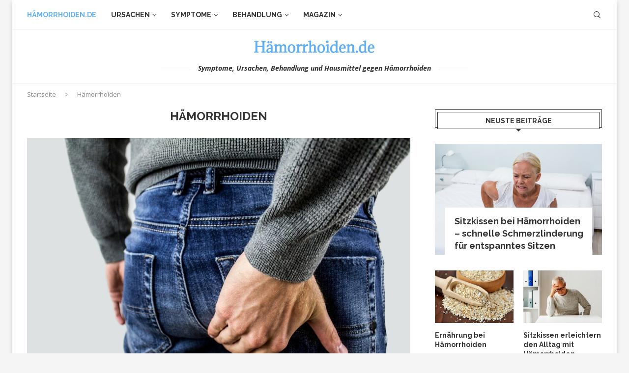

--- FILE ---
content_type: text/html; charset=UTF-8
request_url: https://haemorrhoiden.de/
body_size: 47443
content:
<!DOCTYPE html>
<html lang="de">
<head><meta charset="UTF-8"><script>if(navigator.userAgent.match(/MSIE|Internet Explorer/i)||navigator.userAgent.match(/Trident\/7\..*?rv:11/i)){var href=document.location.href;if(!href.match(/[?&]nowprocket/)){if(href.indexOf("?")==-1){if(href.indexOf("#")==-1){document.location.href=href+"?nowprocket=1"}else{document.location.href=href.replace("#","?nowprocket=1#")}}else{if(href.indexOf("#")==-1){document.location.href=href+"&nowprocket=1"}else{document.location.href=href.replace("#","&nowprocket=1#")}}}}</script><script>class RocketLazyLoadScripts{constructor(){this.triggerEvents=["keydown","mousedown","mousemove","touchmove","touchstart","touchend","wheel"],this.userEventHandler=this._triggerListener.bind(this),this.touchStartHandler=this._onTouchStart.bind(this),this.touchMoveHandler=this._onTouchMove.bind(this),this.touchEndHandler=this._onTouchEnd.bind(this),this.clickHandler=this._onClick.bind(this),this.interceptedClicks=[],window.addEventListener("pageshow",e=>{this.persisted=e.persisted}),window.addEventListener("DOMContentLoaded",()=>{this._preconnect3rdParties()}),this.delayedScripts={normal:[],async:[],defer:[]},this.trash=[],this.allJQueries=[]}_addUserInteractionListener(e){if(document.hidden){e._triggerListener();return}this.triggerEvents.forEach(t=>window.addEventListener(t,e.userEventHandler,{passive:!0})),window.addEventListener("touchstart",e.touchStartHandler,{passive:!0}),window.addEventListener("mousedown",e.touchStartHandler),document.addEventListener("visibilitychange",e.userEventHandler)}_removeUserInteractionListener(){this.triggerEvents.forEach(e=>window.removeEventListener(e,this.userEventHandler,{passive:!0})),document.removeEventListener("visibilitychange",this.userEventHandler)}_onTouchStart(e){"HTML"!==e.target.tagName&&(window.addEventListener("touchend",this.touchEndHandler),window.addEventListener("mouseup",this.touchEndHandler),window.addEventListener("touchmove",this.touchMoveHandler,{passive:!0}),window.addEventListener("mousemove",this.touchMoveHandler),e.target.addEventListener("click",this.clickHandler),this._renameDOMAttribute(e.target,"onclick","rocket-onclick"),this._pendingClickStarted())}_onTouchMove(e){window.removeEventListener("touchend",this.touchEndHandler),window.removeEventListener("mouseup",this.touchEndHandler),window.removeEventListener("touchmove",this.touchMoveHandler,{passive:!0}),window.removeEventListener("mousemove",this.touchMoveHandler),e.target.removeEventListener("click",this.clickHandler),this._renameDOMAttribute(e.target,"rocket-onclick","onclick"),this._pendingClickFinished()}_onTouchEnd(e){window.removeEventListener("touchend",this.touchEndHandler),window.removeEventListener("mouseup",this.touchEndHandler),window.removeEventListener("touchmove",this.touchMoveHandler,{passive:!0}),window.removeEventListener("mousemove",this.touchMoveHandler)}_onClick(e){e.target.removeEventListener("click",this.clickHandler),this._renameDOMAttribute(e.target,"rocket-onclick","onclick"),this.interceptedClicks.push(e),e.preventDefault(),e.stopPropagation(),e.stopImmediatePropagation(),this._pendingClickFinished()}_replayClicks(){window.removeEventListener("touchstart",this.touchStartHandler,{passive:!0}),window.removeEventListener("mousedown",this.touchStartHandler),this.interceptedClicks.forEach(e=>{e.target.dispatchEvent(new MouseEvent("click",{view:e.view,bubbles:!0,cancelable:!0}))})}_waitForPendingClicks(){return new Promise(e=>{this._isClickPending?this._pendingClickFinished=e:e()})}_pendingClickStarted(){this._isClickPending=!0}_pendingClickFinished(){this._isClickPending=!1}_renameDOMAttribute(e,t,i){e.hasAttribute&&e.hasAttribute(t)&&(event.target.setAttribute(i,event.target.getAttribute(t)),event.target.removeAttribute(t))}_triggerListener(){this._removeUserInteractionListener(this),"loading"===document.readyState?document.addEventListener("DOMContentLoaded",this._loadEverythingNow.bind(this)):this._loadEverythingNow()}_preconnect3rdParties(){let e=[];document.querySelectorAll("script[type=rocketlazyloadscript]").forEach(t=>{if(t.hasAttribute("src")){let i=new URL(t.src).origin;i!==location.origin&&e.push({src:i,crossOrigin:t.crossOrigin||"module"===t.getAttribute("data-rocket-type")})}}),e=[...new Map(e.map(e=>[JSON.stringify(e),e])).values()],this._batchInjectResourceHints(e,"preconnect")}async _loadEverythingNow(){this.lastBreath=Date.now(),this._delayEventListeners(this),this._delayJQueryReady(this),this._handleDocumentWrite(),this._registerAllDelayedScripts(),this._preloadAllScripts(),await this._loadScriptsFromList(this.delayedScripts.normal),await this._loadScriptsFromList(this.delayedScripts.defer),await this._loadScriptsFromList(this.delayedScripts.async);try{await this._triggerDOMContentLoaded(),await this._triggerWindowLoad()}catch(e){console.error(e)}window.dispatchEvent(new Event("rocket-allScriptsLoaded")),this._waitForPendingClicks().then(()=>{this._replayClicks()}),this._emptyTrash()}_registerAllDelayedScripts(){document.querySelectorAll("script[type=rocketlazyloadscript]").forEach(e=>{e.hasAttribute("data-rocket-src")?e.hasAttribute("async")&&!1!==e.async?this.delayedScripts.async.push(e):e.hasAttribute("defer")&&!1!==e.defer||"module"===e.getAttribute("data-rocket-type")?this.delayedScripts.defer.push(e):this.delayedScripts.normal.push(e):this.delayedScripts.normal.push(e)})}async _transformScript(e){return await this._littleBreath(),new Promise(t=>{function i(){e.setAttribute("data-rocket-status","executed"),t()}function r(){e.setAttribute("data-rocket-status","failed"),t()}try{let n=e.getAttribute("data-rocket-type"),s=e.getAttribute("data-rocket-src");if(n?(e.type=n,e.removeAttribute("data-rocket-type")):e.removeAttribute("type"),e.addEventListener("load",i),e.addEventListener("error",r),s)e.src=s,e.removeAttribute("data-rocket-src");else if(navigator.userAgent.indexOf("Firefox/")>0){var a=document.createElement("script");[...e.attributes].forEach(e=>{"type"!==e.nodeName&&a.setAttribute("data-rocket-type"===e.nodeName?"type":e.nodeName,e.nodeValue)}),a.text=e.text,e.parentNode.replaceChild(a,e),i()}else e.src="data:text/javascript;base64,"+btoa(e.text)}catch(o){r()}})}async _loadScriptsFromList(e){let t=e.shift();return t?(await this._transformScript(t),this._loadScriptsFromList(e)):Promise.resolve()}_preloadAllScripts(){this._batchInjectResourceHints([...this.delayedScripts.normal,...this.delayedScripts.defer,...this.delayedScripts.async],"preload")}_batchInjectResourceHints(e,t){var i=document.createDocumentFragment();e.forEach(e=>{let r=e.getAttribute&&e.getAttribute("data-rocket-src")||e.src;if(r){let n=document.createElement("link");n.href=r,n.rel=t,"preconnect"!==t&&(n.as="script"),e.getAttribute&&"module"===e.getAttribute("data-rocket-type")&&(n.crossOrigin=!0),e.crossOrigin&&(n.crossOrigin=e.crossOrigin),e.integrity&&(n.integrity=e.integrity),i.appendChild(n),this.trash.push(n)}}),document.head.appendChild(i)}_delayEventListeners(e){let t={};function i(e,i){!function e(i){!t[i]&&(t[i]={originalFunctions:{add:i.addEventListener,remove:i.removeEventListener},eventsToRewrite:[]},i.addEventListener=function(){arguments[0]=r(arguments[0]),t[i].originalFunctions.add.apply(i,arguments)},i.removeEventListener=function(){arguments[0]=r(arguments[0]),t[i].originalFunctions.remove.apply(i,arguments)});function r(e){return t[i].eventsToRewrite.indexOf(e)>=0?"rocket-"+e:e}}(e),t[e].eventsToRewrite.push(i)}function r(e,t){let i=e[t];Object.defineProperty(e,t,{get:()=>i||function(){},set(r){e["rocket"+t]=i=r}})}i(document,"DOMContentLoaded"),i(window,"DOMContentLoaded"),i(window,"load"),i(window,"pageshow"),i(document,"readystatechange"),r(document,"onreadystatechange"),r(window,"onload"),r(window,"onpageshow"),Object.defineProperty(document,"readyState",{get:()=>e.rocketReadyState,set(t){e.rocketReadyState=t}}),document.readyState="loading"}_delayJQueryReady(e){let t;function i(i){if(i&&i.fn&&!e.allJQueries.includes(i)){i.fn.ready=i.fn.init.prototype.ready=function(t){return e.domReadyFired?t.bind(document)(i):document.addEventListener("rocket-DOMContentLoaded",()=>t.bind(document)(i)),i([])};let r=i.fn.on;i.fn.on=i.fn.init.prototype.on=function(){if(this[0]===window){function e(e){return e.split(" ").map(e=>"load"===e||0===e.indexOf("load.")?"rocket-jquery-load":e).join(" ")}"string"==typeof arguments[0]||arguments[0]instanceof String?arguments[0]=e(arguments[0]):"object"==typeof arguments[0]&&Object.keys(arguments[0]).forEach(t=>{delete Object.assign(arguments[0],{[e(t)]:arguments[0][t]})[t]})}return r.apply(this,arguments),this},e.allJQueries.push(i)}t=i}i(window.jQuery),Object.defineProperty(window,"jQuery",{get:()=>t,set(e){i(e)}})}async _triggerDOMContentLoaded(){this.domReadyFired=!0,document.readyState="interactive",await this._littleBreath(),document.dispatchEvent(new Event("rocket-DOMContentLoaded")),await this._littleBreath(),window.dispatchEvent(new Event("rocket-DOMContentLoaded")),await this._littleBreath(),document.dispatchEvent(new Event("rocket-readystatechange")),await this._littleBreath(),document.rocketonreadystatechange&&document.rocketonreadystatechange()}async _triggerWindowLoad(){document.readyState="complete",await this._littleBreath(),window.dispatchEvent(new Event("rocket-load")),await this._littleBreath(),window.rocketonload&&window.rocketonload(),await this._littleBreath(),this.allJQueries.forEach(e=>e(window).trigger("rocket-jquery-load")),await this._littleBreath();let e=new Event("rocket-pageshow");e.persisted=this.persisted,window.dispatchEvent(e),await this._littleBreath(),window.rocketonpageshow&&window.rocketonpageshow({persisted:this.persisted})}_handleDocumentWrite(){let e=new Map;document.write=document.writeln=function(t){let i=document.currentScript;i||console.error("WPRocket unable to document.write this: "+t);let r=document.createRange(),n=i.parentElement,s=e.get(i);void 0===s&&(s=i.nextSibling,e.set(i,s));let a=document.createDocumentFragment();r.setStart(a,0),a.appendChild(r.createContextualFragment(t)),n.insertBefore(a,s)}}async _littleBreath(){Date.now()-this.lastBreath>45&&(await this._requestAnimFrame(),this.lastBreath=Date.now())}async _requestAnimFrame(){return document.hidden?new Promise(e=>setTimeout(e)):new Promise(e=>requestAnimationFrame(e))}_emptyTrash(){this.trash.forEach(e=>e.remove())}static run(){let e=new RocketLazyLoadScripts;e._addUserInteractionListener(e)}}RocketLazyLoadScripts.run();</script>
    
    <meta http-equiv="X-UA-Compatible" content="IE=edge">
    <meta name="viewport" content="width=device-width, initial-scale=1">
    <link rel="profile" href="http://gmpg.org/xfn/11"/>
	        <link rel="shortcut icon" href="https://haemorrhoiden.de/wp-content/uploads/2020/06/haemo-fav.ico"
              type="image/x-icon"/>
        <link rel="apple-touch-icon" sizes="180x180" href="https://haemorrhoiden.de/wp-content/uploads/2020/06/haemo-fav.ico">
	    <link rel="alternate" type="application/rss+xml" title="Haemorrhoiden.de RSS Feed"
          href="https://haemorrhoiden.de/feed"/>
    <link rel="alternate" type="application/atom+xml" title="Haemorrhoiden.de Atom Feed"
          href="https://haemorrhoiden.de/feed/atom"/>
    <link rel="pingback" href="https://haemorrhoiden.de/xmlrpc.php"/>
    <!--[if lt IE 9]>
	<script src="https://haemorrhoiden.de/wp-content/themes/soledad/js/html5.js"></script>
	<![endif]-->
			<style>.penci-library-modal-btn {margin-left: 5px;background: #33ad67;vertical-align: top;font-size: 0 !important;}.penci-library-modal-btn:before {content: '';width: 16px;height: 16px;background-image: url('https://haemorrhoiden.de/wp-content/themes/soledad/images/penci-icon.png');background-position: center;background-size: contain;background-repeat: no-repeat;}#penci-library-modal .penci-elementor-template-library-template-name {text-align: right;flex: 1 0 0%;}</style>
	<meta name='robots' content='index, follow, max-image-preview:large, max-snippet:-1, max-video-preview:-1' />

	<!-- This site is optimized with the Yoast SEO Premium plugin v23.8 (Yoast SEO v23.8) - https://yoast.com/wordpress/plugins/seo/ -->
	<title>Hämorrhoiden • Symptome, Ursachen, Behandlung &amp; Hausmittel - Hämorrhoiden.de</title><link rel="preload" as="style" href="https://fonts.googleapis.com/css?family=Raleway%3A300%2C300italic%2C400%2C400italic%2C500%2C500italic%2C700%2C700italic%2C800%2C800italic%7COpen%20Sans%3A300%2C300italic%2C400%2C400italic%2C500%2C500italic%2C600%2C600italic%2C700%2C700italic%2C800%2C800italic%26amp%3Bsubset%3Dlatin%2Ccyrillic%2Ccyrillic-ext%2Cgreek%2Cgreek-ext%2Clatin-ext%7CRoboto%3A100%2C100italic%2C200%2C200italic%2C300%2C300italic%2C400%2C400italic%2C500%2C500italic%2C600%2C600italic%2C700%2C700italic%2C800%2C800italic%2C900%2C900italic%7CRoboto%20Slab%3A100%2C100italic%2C200%2C200italic%2C300%2C300italic%2C400%2C400italic%2C500%2C500italic%2C600%2C600italic%2C700%2C700italic%2C800%2C800italic%2C900%2C900italic&#038;display=swap" /><link rel="stylesheet" href="https://fonts.googleapis.com/css?family=Raleway%3A300%2C300italic%2C400%2C400italic%2C500%2C500italic%2C700%2C700italic%2C800%2C800italic%7COpen%20Sans%3A300%2C300italic%2C400%2C400italic%2C500%2C500italic%2C600%2C600italic%2C700%2C700italic%2C800%2C800italic%26amp%3Bsubset%3Dlatin%2Ccyrillic%2Ccyrillic-ext%2Cgreek%2Cgreek-ext%2Clatin-ext%7CRoboto%3A100%2C100italic%2C200%2C200italic%2C300%2C300italic%2C400%2C400italic%2C500%2C500italic%2C600%2C600italic%2C700%2C700italic%2C800%2C800italic%2C900%2C900italic%7CRoboto%20Slab%3A100%2C100italic%2C200%2C200italic%2C300%2C300italic%2C400%2C400italic%2C500%2C500italic%2C600%2C600italic%2C700%2C700italic%2C800%2C800italic%2C900%2C900italic&#038;display=swap" media="print" onload="this.media='all'" /><noscript><link rel="stylesheet" href="https://fonts.googleapis.com/css?family=Raleway%3A300%2C300italic%2C400%2C400italic%2C500%2C500italic%2C700%2C700italic%2C800%2C800italic%7COpen%20Sans%3A300%2C300italic%2C400%2C400italic%2C500%2C500italic%2C600%2C600italic%2C700%2C700italic%2C800%2C800italic%26amp%3Bsubset%3Dlatin%2Ccyrillic%2Ccyrillic-ext%2Cgreek%2Cgreek-ext%2Clatin-ext%7CRoboto%3A100%2C100italic%2C200%2C200italic%2C300%2C300italic%2C400%2C400italic%2C500%2C500italic%2C600%2C600italic%2C700%2C700italic%2C800%2C800italic%2C900%2C900italic%7CRoboto%20Slab%3A100%2C100italic%2C200%2C200italic%2C300%2C300italic%2C400%2C400italic%2C500%2C500italic%2C600%2C600italic%2C700%2C700italic%2C800%2C800italic%2C900%2C900italic&#038;display=swap" /></noscript><link rel="stylesheet" href="https://haemorrhoiden.de/wp-content/cache/min/1/4c91b52b26bebd5d2b57a9eb60ebac12.css" media="all" data-minify="1" />
	<meta name="description" content="Hämorrhoiden.de ❤ Heilmittel gegen Hämorrhoiden ➜ hier alles über Hämorriden erfahren: Behandlung ✅ Symptome ✅ Hausmittel ✅" />
	<link rel="canonical" href="https://haemorrhoiden.de/" />
	<meta property="og:locale" content="de_DE" />
	<meta property="og:type" content="website" />
	<meta property="og:title" content="Hämorrhoiden" />
	<meta property="og:description" content="Hämorrhoiden.de ❤ Heilmittel gegen Hämorrhoiden ➜ hier alles über Hämorriden erfahren: Behandlung ✅ Symptome ✅ Hausmittel ✅" />
	<meta property="og:url" content="https://haemorrhoiden.de/" />
	<meta property="og:site_name" content="Haemorrhoiden.de" />
	<meta property="article:modified_time" content="2020-07-12T06:52:43+00:00" />
	<meta property="og:image" content="https://haemorrhoiden.de/wp-content/uploads/2020/06/hemorrhoids-2790200_1280.jpg" />
	<meta property="og:image:width" content="1280" />
	<meta property="og:image:height" content="853" />
	<meta property="og:image:type" content="image/jpeg" />
	<script type="application/ld+json" class="yoast-schema-graph">{"@context":"https://schema.org","@graph":[{"@type":"WebPage","@id":"https://haemorrhoiden.de/","url":"https://haemorrhoiden.de/","name":"Hämorrhoiden • Symptome, Ursachen, Behandlung & Hausmittel - Hämorrhoiden.de","isPartOf":{"@id":"https://haemorrhoiden.de/#website"},"primaryImageOfPage":{"@id":"https://haemorrhoiden.de/#primaryimage"},"image":{"@id":"https://haemorrhoiden.de/#primaryimage"},"thumbnailUrl":"https://haemorrhoiden.de/wp-content/uploads/2020/06/hemorrhoids-2790200_1280.jpg","datePublished":"2020-06-12T09:29:36+00:00","dateModified":"2020-07-12T06:52:43+00:00","description":"Hämorrhoiden.de ❤ Heilmittel gegen Hämorrhoiden ➜ hier alles über Hämorriden erfahren: Behandlung ✅ Symptome ✅ Hausmittel ✅","breadcrumb":{"@id":"https://haemorrhoiden.de/#breadcrumb"},"inLanguage":"de","potentialAction":[{"@type":"ReadAction","target":["https://haemorrhoiden.de/"]}]},{"@type":"ImageObject","inLanguage":"de","@id":"https://haemorrhoiden.de/#primaryimage","url":"https://haemorrhoiden.de/wp-content/uploads/2020/06/hemorrhoids-2790200_1280.jpg","contentUrl":"https://haemorrhoiden.de/wp-content/uploads/2020/06/hemorrhoids-2790200_1280.jpg","width":1280,"height":853},{"@type":"BreadcrumbList","@id":"https://haemorrhoiden.de/#breadcrumb","itemListElement":[{"@type":"ListItem","position":1,"name":"Startseite"}]},{"@type":"WebSite","@id":"https://haemorrhoiden.de/#website","url":"https://haemorrhoiden.de/","name":"Haemorrhoiden.de","description":"Symptome, Ursachen, Behandlung und Hausmittel gegen Hämorrhoiden","potentialAction":[{"@type":"SearchAction","target":{"@type":"EntryPoint","urlTemplate":"https://haemorrhoiden.de/?s={search_term_string}"},"query-input":{"@type":"PropertyValueSpecification","valueRequired":true,"valueName":"search_term_string"}}],"inLanguage":"de"}]}</script>
	<!-- / Yoast SEO Premium plugin. -->


<link rel='dns-prefetch' href='//haemorrhoiden.de' />
<link rel='dns-prefetch' href='//fonts.googleapis.com' />
<link href='https://fonts.gstatic.com' crossorigin rel='preconnect' />
<link rel="alternate" type="application/rss+xml" title="Haemorrhoiden.de &raquo; Feed" href="https://haemorrhoiden.de/feed" />
<link rel="alternate" type="application/rss+xml" title="Haemorrhoiden.de &raquo; Kommentar-Feed" href="https://haemorrhoiden.de/comments/feed" />
<link rel="alternate" type="application/rss+xml" title="Haemorrhoiden.de &raquo; Hämorrhoiden Kommentar-Feed" href="https://haemorrhoiden.de/haemorrhoiden-2/feed" />

<style id='wp-emoji-styles-inline-css' type='text/css'>

	img.wp-smiley, img.emoji {
		display: inline !important;
		border: none !important;
		box-shadow: none !important;
		height: 1em !important;
		width: 1em !important;
		margin: 0 0.07em !important;
		vertical-align: -0.1em !important;
		background: none !important;
		padding: 0 !important;
	}
</style>
<style id='classic-theme-styles-inline-css' type='text/css'>
/*! This file is auto-generated */
.wp-block-button__link{color:#fff;background-color:#32373c;border-radius:9999px;box-shadow:none;text-decoration:none;padding:calc(.667em + 2px) calc(1.333em + 2px);font-size:1.125em}.wp-block-file__button{background:#32373c;color:#fff;text-decoration:none}
</style>
<style id='global-styles-inline-css' type='text/css'>
:root{--wp--preset--aspect-ratio--square: 1;--wp--preset--aspect-ratio--4-3: 4/3;--wp--preset--aspect-ratio--3-4: 3/4;--wp--preset--aspect-ratio--3-2: 3/2;--wp--preset--aspect-ratio--2-3: 2/3;--wp--preset--aspect-ratio--16-9: 16/9;--wp--preset--aspect-ratio--9-16: 9/16;--wp--preset--color--black: #000000;--wp--preset--color--cyan-bluish-gray: #abb8c3;--wp--preset--color--white: #ffffff;--wp--preset--color--pale-pink: #f78da7;--wp--preset--color--vivid-red: #cf2e2e;--wp--preset--color--luminous-vivid-orange: #ff6900;--wp--preset--color--luminous-vivid-amber: #fcb900;--wp--preset--color--light-green-cyan: #7bdcb5;--wp--preset--color--vivid-green-cyan: #00d084;--wp--preset--color--pale-cyan-blue: #8ed1fc;--wp--preset--color--vivid-cyan-blue: #0693e3;--wp--preset--color--vivid-purple: #9b51e0;--wp--preset--gradient--vivid-cyan-blue-to-vivid-purple: linear-gradient(135deg,rgba(6,147,227,1) 0%,rgb(155,81,224) 100%);--wp--preset--gradient--light-green-cyan-to-vivid-green-cyan: linear-gradient(135deg,rgb(122,220,180) 0%,rgb(0,208,130) 100%);--wp--preset--gradient--luminous-vivid-amber-to-luminous-vivid-orange: linear-gradient(135deg,rgba(252,185,0,1) 0%,rgba(255,105,0,1) 100%);--wp--preset--gradient--luminous-vivid-orange-to-vivid-red: linear-gradient(135deg,rgba(255,105,0,1) 0%,rgb(207,46,46) 100%);--wp--preset--gradient--very-light-gray-to-cyan-bluish-gray: linear-gradient(135deg,rgb(238,238,238) 0%,rgb(169,184,195) 100%);--wp--preset--gradient--cool-to-warm-spectrum: linear-gradient(135deg,rgb(74,234,220) 0%,rgb(151,120,209) 20%,rgb(207,42,186) 40%,rgb(238,44,130) 60%,rgb(251,105,98) 80%,rgb(254,248,76) 100%);--wp--preset--gradient--blush-light-purple: linear-gradient(135deg,rgb(255,206,236) 0%,rgb(152,150,240) 100%);--wp--preset--gradient--blush-bordeaux: linear-gradient(135deg,rgb(254,205,165) 0%,rgb(254,45,45) 50%,rgb(107,0,62) 100%);--wp--preset--gradient--luminous-dusk: linear-gradient(135deg,rgb(255,203,112) 0%,rgb(199,81,192) 50%,rgb(65,88,208) 100%);--wp--preset--gradient--pale-ocean: linear-gradient(135deg,rgb(255,245,203) 0%,rgb(182,227,212) 50%,rgb(51,167,181) 100%);--wp--preset--gradient--electric-grass: linear-gradient(135deg,rgb(202,248,128) 0%,rgb(113,206,126) 100%);--wp--preset--gradient--midnight: linear-gradient(135deg,rgb(2,3,129) 0%,rgb(40,116,252) 100%);--wp--preset--font-size--small: 12px;--wp--preset--font-size--medium: 20px;--wp--preset--font-size--large: 32px;--wp--preset--font-size--x-large: 42px;--wp--preset--font-size--normal: 14px;--wp--preset--font-size--huge: 42px;--wp--preset--spacing--20: 0.44rem;--wp--preset--spacing--30: 0.67rem;--wp--preset--spacing--40: 1rem;--wp--preset--spacing--50: 1.5rem;--wp--preset--spacing--60: 2.25rem;--wp--preset--spacing--70: 3.38rem;--wp--preset--spacing--80: 5.06rem;--wp--preset--shadow--natural: 6px 6px 9px rgba(0, 0, 0, 0.2);--wp--preset--shadow--deep: 12px 12px 50px rgba(0, 0, 0, 0.4);--wp--preset--shadow--sharp: 6px 6px 0px rgba(0, 0, 0, 0.2);--wp--preset--shadow--outlined: 6px 6px 0px -3px rgba(255, 255, 255, 1), 6px 6px rgba(0, 0, 0, 1);--wp--preset--shadow--crisp: 6px 6px 0px rgba(0, 0, 0, 1);}:where(.is-layout-flex){gap: 0.5em;}:where(.is-layout-grid){gap: 0.5em;}body .is-layout-flex{display: flex;}.is-layout-flex{flex-wrap: wrap;align-items: center;}.is-layout-flex > :is(*, div){margin: 0;}body .is-layout-grid{display: grid;}.is-layout-grid > :is(*, div){margin: 0;}:where(.wp-block-columns.is-layout-flex){gap: 2em;}:where(.wp-block-columns.is-layout-grid){gap: 2em;}:where(.wp-block-post-template.is-layout-flex){gap: 1.25em;}:where(.wp-block-post-template.is-layout-grid){gap: 1.25em;}.has-black-color{color: var(--wp--preset--color--black) !important;}.has-cyan-bluish-gray-color{color: var(--wp--preset--color--cyan-bluish-gray) !important;}.has-white-color{color: var(--wp--preset--color--white) !important;}.has-pale-pink-color{color: var(--wp--preset--color--pale-pink) !important;}.has-vivid-red-color{color: var(--wp--preset--color--vivid-red) !important;}.has-luminous-vivid-orange-color{color: var(--wp--preset--color--luminous-vivid-orange) !important;}.has-luminous-vivid-amber-color{color: var(--wp--preset--color--luminous-vivid-amber) !important;}.has-light-green-cyan-color{color: var(--wp--preset--color--light-green-cyan) !important;}.has-vivid-green-cyan-color{color: var(--wp--preset--color--vivid-green-cyan) !important;}.has-pale-cyan-blue-color{color: var(--wp--preset--color--pale-cyan-blue) !important;}.has-vivid-cyan-blue-color{color: var(--wp--preset--color--vivid-cyan-blue) !important;}.has-vivid-purple-color{color: var(--wp--preset--color--vivid-purple) !important;}.has-black-background-color{background-color: var(--wp--preset--color--black) !important;}.has-cyan-bluish-gray-background-color{background-color: var(--wp--preset--color--cyan-bluish-gray) !important;}.has-white-background-color{background-color: var(--wp--preset--color--white) !important;}.has-pale-pink-background-color{background-color: var(--wp--preset--color--pale-pink) !important;}.has-vivid-red-background-color{background-color: var(--wp--preset--color--vivid-red) !important;}.has-luminous-vivid-orange-background-color{background-color: var(--wp--preset--color--luminous-vivid-orange) !important;}.has-luminous-vivid-amber-background-color{background-color: var(--wp--preset--color--luminous-vivid-amber) !important;}.has-light-green-cyan-background-color{background-color: var(--wp--preset--color--light-green-cyan) !important;}.has-vivid-green-cyan-background-color{background-color: var(--wp--preset--color--vivid-green-cyan) !important;}.has-pale-cyan-blue-background-color{background-color: var(--wp--preset--color--pale-cyan-blue) !important;}.has-vivid-cyan-blue-background-color{background-color: var(--wp--preset--color--vivid-cyan-blue) !important;}.has-vivid-purple-background-color{background-color: var(--wp--preset--color--vivid-purple) !important;}.has-black-border-color{border-color: var(--wp--preset--color--black) !important;}.has-cyan-bluish-gray-border-color{border-color: var(--wp--preset--color--cyan-bluish-gray) !important;}.has-white-border-color{border-color: var(--wp--preset--color--white) !important;}.has-pale-pink-border-color{border-color: var(--wp--preset--color--pale-pink) !important;}.has-vivid-red-border-color{border-color: var(--wp--preset--color--vivid-red) !important;}.has-luminous-vivid-orange-border-color{border-color: var(--wp--preset--color--luminous-vivid-orange) !important;}.has-luminous-vivid-amber-border-color{border-color: var(--wp--preset--color--luminous-vivid-amber) !important;}.has-light-green-cyan-border-color{border-color: var(--wp--preset--color--light-green-cyan) !important;}.has-vivid-green-cyan-border-color{border-color: var(--wp--preset--color--vivid-green-cyan) !important;}.has-pale-cyan-blue-border-color{border-color: var(--wp--preset--color--pale-cyan-blue) !important;}.has-vivid-cyan-blue-border-color{border-color: var(--wp--preset--color--vivid-cyan-blue) !important;}.has-vivid-purple-border-color{border-color: var(--wp--preset--color--vivid-purple) !important;}.has-vivid-cyan-blue-to-vivid-purple-gradient-background{background: var(--wp--preset--gradient--vivid-cyan-blue-to-vivid-purple) !important;}.has-light-green-cyan-to-vivid-green-cyan-gradient-background{background: var(--wp--preset--gradient--light-green-cyan-to-vivid-green-cyan) !important;}.has-luminous-vivid-amber-to-luminous-vivid-orange-gradient-background{background: var(--wp--preset--gradient--luminous-vivid-amber-to-luminous-vivid-orange) !important;}.has-luminous-vivid-orange-to-vivid-red-gradient-background{background: var(--wp--preset--gradient--luminous-vivid-orange-to-vivid-red) !important;}.has-very-light-gray-to-cyan-bluish-gray-gradient-background{background: var(--wp--preset--gradient--very-light-gray-to-cyan-bluish-gray) !important;}.has-cool-to-warm-spectrum-gradient-background{background: var(--wp--preset--gradient--cool-to-warm-spectrum) !important;}.has-blush-light-purple-gradient-background{background: var(--wp--preset--gradient--blush-light-purple) !important;}.has-blush-bordeaux-gradient-background{background: var(--wp--preset--gradient--blush-bordeaux) !important;}.has-luminous-dusk-gradient-background{background: var(--wp--preset--gradient--luminous-dusk) !important;}.has-pale-ocean-gradient-background{background: var(--wp--preset--gradient--pale-ocean) !important;}.has-electric-grass-gradient-background{background: var(--wp--preset--gradient--electric-grass) !important;}.has-midnight-gradient-background{background: var(--wp--preset--gradient--midnight) !important;}.has-small-font-size{font-size: var(--wp--preset--font-size--small) !important;}.has-medium-font-size{font-size: var(--wp--preset--font-size--medium) !important;}.has-large-font-size{font-size: var(--wp--preset--font-size--large) !important;}.has-x-large-font-size{font-size: var(--wp--preset--font-size--x-large) !important;}
:where(.wp-block-post-template.is-layout-flex){gap: 1.25em;}:where(.wp-block-post-template.is-layout-grid){gap: 1.25em;}
:where(.wp-block-columns.is-layout-flex){gap: 2em;}:where(.wp-block-columns.is-layout-grid){gap: 2em;}
:root :where(.wp-block-pullquote){font-size: 1.5em;line-height: 1.6;}
</style>

















<link rel='stylesheet' id='elementor-post-1193-css' href='https://haemorrhoiden.de/wp-content/uploads/elementor/css/post-1193.css?ver=1731232835' type='text/css' media='all' />

<link rel='stylesheet' id='elementor-post-1159-css' href='https://haemorrhoiden.de/wp-content/uploads/elementor/css/post-1159.css?ver=1731232835' type='text/css' media='all' />

<link rel="preconnect" href="https://fonts.gstatic.com/" crossorigin><script type="text/javascript" src="https://haemorrhoiden.de/wp-includes/js/jquery/jquery.min.js?ver=3.7.1" id="jquery-core-js"></script>
<script type="text/javascript" src="https://haemorrhoiden.de/wp-includes/js/jquery/jquery-migrate.min.js?ver=3.4.1" id="jquery-migrate-js" defer></script>
<script type="text/javascript" src="https://haemorrhoiden.de/wp-content/plugins/wp-user-avatar/assets/flatpickr/flatpickr.min.js?ver=4.15.17" id="ppress-flatpickr-js" defer></script>
<script type="text/javascript" src="https://haemorrhoiden.de/wp-content/plugins/wp-user-avatar/assets/select2/select2.min.js?ver=4.15.17" id="ppress-select2-js" defer></script>
<link rel="https://api.w.org/" href="https://haemorrhoiden.de/wp-json/" /><link rel="alternate" title="JSON" type="application/json" href="https://haemorrhoiden.de/wp-json/wp/v2/pages/1159" /><link rel="EditURI" type="application/rsd+xml" title="RSD" href="https://haemorrhoiden.de/xmlrpc.php?rsd" />
<meta name="generator" content="WordPress 6.6.2" />
<link rel='shortlink' href='https://haemorrhoiden.de/' />
<link rel="alternate" title="oEmbed (JSON)" type="application/json+oembed" href="https://haemorrhoiden.de/wp-json/oembed/1.0/embed?url=https%3A%2F%2Fhaemorrhoiden.de%2F" />
<link rel="alternate" title="oEmbed (XML)" type="text/xml+oembed" href="https://haemorrhoiden.de/wp-json/oembed/1.0/embed?url=https%3A%2F%2Fhaemorrhoiden.de%2F&#038;format=xml" />

		<!-- GA Google Analytics @ https://m0n.co/ga -->
		<script type="rocketlazyloadscript" async data-rocket-src="https://www.googletagmanager.com/gtag/js?id=G-NRP3T08HMQ"></script>
		<script type="rocketlazyloadscript">
			window.dataLayer = window.dataLayer || [];
			function gtag(){dataLayer.push(arguments);}
			gtag('js', new Date());
			gtag('config', 'G-NRP3T08HMQ');
		</script>

	<style type="text/css">div#toc_container {width: 100%;}div#toc_container ul li {font-size: 100%;}</style><style type="text/css">.wp_autosearch_suggestions {border-width: 1px;border-color: #FFFFFF !important;border-style: solid;width: 190px;background-color: #a0a0a0;font-size: 10px;line-height: 14px;border: none !important;}.wp_autosearch_suggestions a {display: block;clear: left;text-decoration: none;}.wp_autosearch_suggestions a img {float: left;padding: 3px 5px;}.wp_autosearch_suggestions a .searchheading {display: block;font-weight: bold;padding-top: 5px;}.wp_autosearch_suggestions .wps_odd a {color: #000000;}.wp_autosearch_suggestions .wps_even a {color: #000000;}.wp_autosearch_suggestions .wp_autosearch_category {font-size: 12px;padding: 5px;display: block;background-color: #5286A0 !important;color: #FFFFFF !important;}.wps_over a.wp_autosearch_category{color: #FFFFFF !important;background-color: 6A81A0 !important;}.wp_autosearch_suggestions .wp_autosearch_more {padding: 5px;display: block;background-color: #5286A0 !important;color: #FFFFFF !important;background-image: url(https://haemorrhoiden.de/wp-content/plugins/wp-autosearch//assert/image/arrow.png);background-repeat: no-repeat;background-position: 99% 50%;cursor: pointer;}.wps_over a.wp_autosearch_more{color: #FFFFFF !important;background-color: #4682A0 !important;}.wp_autosearch_suggestions .wp_autosearch_more a {height: auto;color: #FFFFFF !important;}.wp_autosearch_image {margin: 2px;}.wp_autosearch_result {padding-left: 5px;}.wp_autosearch_indicator {background: url('https://haemorrhoiden.de/wp-content/plugins/wp-autosearch//assert/image/indicator.gif') no-repeat scroll 100% 50% #FFF !important;}.wp_autosearch_suggestions {padding: 0px;background-color: white;overflow: hidden;z-index: 99999;}.wp_autosearch_suggestions ul {width: 100%;list-style-position: outside;list-style: none;padding: 0;margin: 0;}.wp_autosearch_suggestions li {margin: 0px;cursor: pointer;display: block;font: menu;font-size: 12px;line-height: 16px;overflow: hidden;}.wps_odd {background-color: #FFFFFF;}.wps_even {background-color: #E8E8E8;}.ac_over {background-color: #CCCCCC;color: #FFFFFF !important;}.ac_over a, .ac_over a span {color: #FFFFFF !important;}.wp_autosearch_input{width: 88% !important;height: 50px !important;border: none !important;background-color: #FFFFFF !important;outline: none;box-shadow: 0px 0px 0px #FFF !important;-moz-box-shadow: 0px 0px 0px #FFF !important;-webkit-box-shadow: 0px 0px 0px #FFF !important;text-indent: 5px !important;margin: 0 !important;padding: 0 !important;overflow: hidden;float: left;line-height: 29px;vertical-align: middle;color: #000000 !important;}.wp_autosearch_wrapper{width: 100%;}.wp_autosearch_suggestions{box-shadow: #888888 5px 10px 10px;-webkit-box-shadow: #888888 5px 10px 10px;}.wp_autosearch_submit, .wp_autosearch_submit:hover, .wp_autosearch_submit:active, .wp_autosearch_submit:visited{cursor: pointer;height: 50px;width: 54px;overflow: hidden;background: transparent url('') no-repeat scroll !important;float: right;font-size: 100%;-webkit-appearance: none;outline: none;position: absolute;right: 0px;top: 0px;background-color: transparent;border: none ;border-radius: 0 !important;padding: 0 !important;margin: 0 !important;display: block !important;}.wp_autosearch_form_wrapper{width: 100%;border: 1px solid #FFFFFF !important;height: 52px !important;background-color: #FFFFFF !important;position: relative;}.wp_autosearch_item_description{padding-right: 2px;padding-left: 2px;}.wp_autosearch_form_label{display: none;}</style><style id="penci-custom-style" type="text/css">body{ --pcbg-cl: #fff; --pctext-cl: #313131; --pcborder-cl: #dedede; --pcheading-cl: #313131; --pcmeta-cl: #888888; --pcaccent-cl: #6eb48c; --pcbody-font: 'PT Serif', serif; --pchead-font: 'Raleway', sans-serif; --pchead-wei: bold; } .single.penci-body-single-style-5 #header, .single.penci-body-single-style-6 #header, .single.penci-body-single-style-10 #header, .single.penci-body-single-style-5 .pc-wrapbuilder-header, .single.penci-body-single-style-6 .pc-wrapbuilder-header, .single.penci-body-single-style-10 .pc-wrapbuilder-header { --pchd-mg: 40px; } .fluid-width-video-wrapper > div { position: absolute; left: 0; right: 0; top: 0; width: 100%; height: 100%; } .yt-video-place { position: relative; text-align: center; } .yt-video-place.embed-responsive .start-video { display: block; top: 0; left: 0; bottom: 0; right: 0; position: absolute; transform: none; } .yt-video-place.embed-responsive .start-video img { margin: 0; padding: 0; top: 50%; display: inline-block; position: absolute; left: 50%; transform: translate(-50%, -50%); width: 68px; height: auto; } body { --pcbody-font: 'Open Sans', sans-serif; } p{ line-height: 1.8; } .penci-hide-tagupdated{ display: none !important; } body, .widget ul li a{ font-size: 16px; } .widget ul li, .post-entry, p, .post-entry p { font-size: 16px; line-height: 1.8; } .featured-area .penci-image-holder, .featured-area .penci-slider4-overlay, .featured-area .penci-slide-overlay .overlay-link, .featured-style-29 .featured-slider-overlay, .penci-slider38-overlay{ border-radius: ; -webkit-border-radius: ; } .penci-featured-content-right:before{ border-top-right-radius: ; border-bottom-right-radius: ; } .penci-flat-overlay .penci-slide-overlay .penci-mag-featured-content:before{ border-bottom-left-radius: ; border-bottom-right-radius: ; } .container-single .post-image{ border-radius: 22; -webkit-border-radius: 22; } .penci-mega-thumbnail .penci-image-holder{ border-radius: ; -webkit-border-radius: ; } #header .inner-header .container { padding:20px 0; } #logo a { max-width:250px; width: 100%; } @media only screen and (max-width: 960px) and (min-width: 768px){ #logo img{ max-width: 100%; } } body{ --pcaccent-cl: #60b0f4; } .penci-menuhbg-toggle:hover .lines-button:after, .penci-menuhbg-toggle:hover .penci-lines:before, .penci-menuhbg-toggle:hover .penci-lines:after,.tags-share-box.tags-share-box-s2 .post-share-plike,.penci-video_playlist .penci-playlist-title,.pencisc-column-2.penci-video_playlist .penci-video-nav .playlist-panel-item, .pencisc-column-1.penci-video_playlist .penci-video-nav .playlist-panel-item,.penci-video_playlist .penci-custom-scroll::-webkit-scrollbar-thumb, .pencisc-button, .post-entry .pencisc-button, .penci-dropcap-box, .penci-dropcap-circle, .penci-login-register input[type="submit"]:hover, .penci-ld .penci-ldin:before, .penci-ldspinner > div{ background: #60b0f4; } a, .post-entry .penci-portfolio-filter ul li a:hover, .penci-portfolio-filter ul li a:hover, .penci-portfolio-filter ul li.active a, .post-entry .penci-portfolio-filter ul li.active a, .penci-countdown .countdown-amount, .archive-box h1, .post-entry a, .container.penci-breadcrumb span a:hover,.container.penci-breadcrumb a:hover, .post-entry blockquote:before, .post-entry blockquote cite, .post-entry blockquote .author, .wpb_text_column blockquote:before, .wpb_text_column blockquote cite, .wpb_text_column blockquote .author, .penci-pagination a:hover, ul.penci-topbar-menu > li a:hover, div.penci-topbar-menu > ul > li a:hover, .penci-recipe-heading a.penci-recipe-print,.penci-review-metas .penci-review-btnbuy, .main-nav-social a:hover, .widget-social .remove-circle a:hover i, .penci-recipe-index .cat > a.penci-cat-name, #bbpress-forums li.bbp-body ul.forum li.bbp-forum-info a:hover, #bbpress-forums li.bbp-body ul.topic li.bbp-topic-title a:hover, #bbpress-forums li.bbp-body ul.forum li.bbp-forum-info .bbp-forum-content a, #bbpress-forums li.bbp-body ul.topic p.bbp-topic-meta a, #bbpress-forums .bbp-breadcrumb a:hover, #bbpress-forums .bbp-forum-freshness a:hover, #bbpress-forums .bbp-topic-freshness a:hover, #buddypress ul.item-list li div.item-title a, #buddypress ul.item-list li h4 a, #buddypress .activity-header a:first-child, #buddypress .comment-meta a:first-child, #buddypress .acomment-meta a:first-child, div.bbp-template-notice a:hover, .penci-menu-hbg .menu li a .indicator:hover, .penci-menu-hbg .menu li a:hover, #sidebar-nav .menu li a:hover, .penci-rlt-popup .rltpopup-meta .rltpopup-title:hover, .penci-video_playlist .penci-video-playlist-item .penci-video-title:hover, .penci_list_shortcode li:before, .penci-dropcap-box-outline, .penci-dropcap-circle-outline, .penci-dropcap-regular, .penci-dropcap-bold{ color: #60b0f4; } .penci-home-popular-post ul.slick-dots li button:hover, .penci-home-popular-post ul.slick-dots li.slick-active button, .post-entry blockquote .author span:after, .error-image:after, .error-404 .go-back-home a:after, .penci-header-signup-form, .woocommerce span.onsale, .woocommerce #respond input#submit:hover, .woocommerce a.button:hover, .woocommerce button.button:hover, .woocommerce input.button:hover, .woocommerce nav.woocommerce-pagination ul li span.current, .woocommerce div.product .entry-summary div[itemprop="description"]:before, .woocommerce div.product .entry-summary div[itemprop="description"] blockquote .author span:after, .woocommerce div.product .woocommerce-tabs #tab-description blockquote .author span:after, .woocommerce #respond input#submit.alt:hover, .woocommerce a.button.alt:hover, .woocommerce button.button.alt:hover, .woocommerce input.button.alt:hover, .pcheader-icon.shoping-cart-icon > a > span, #penci-demobar .buy-button, #penci-demobar .buy-button:hover, .penci-recipe-heading a.penci-recipe-print:hover,.penci-review-metas .penci-review-btnbuy:hover, .penci-review-process span, .penci-review-score-total, #navigation.menu-style-2 ul.menu ul.sub-menu:before, #navigation.menu-style-2 .menu ul ul.sub-menu:before, .penci-go-to-top-floating, .post-entry.blockquote-style-2 blockquote:before, #bbpress-forums #bbp-search-form .button, #bbpress-forums #bbp-search-form .button:hover, .wrapper-boxed .bbp-pagination-links span.current, #bbpress-forums #bbp_reply_submit:hover, #bbpress-forums #bbp_topic_submit:hover,#main .bbp-login-form .bbp-submit-wrapper button[type="submit"]:hover, #buddypress .dir-search input[type=submit], #buddypress .groups-members-search input[type=submit], #buddypress button:hover, #buddypress a.button:hover, #buddypress a.button:focus, #buddypress input[type=button]:hover, #buddypress input[type=reset]:hover, #buddypress ul.button-nav li a:hover, #buddypress ul.button-nav li.current a, #buddypress div.generic-button a:hover, #buddypress .comment-reply-link:hover, #buddypress input[type=submit]:hover, #buddypress div.pagination .pagination-links .current, #buddypress div.item-list-tabs ul li.selected a, #buddypress div.item-list-tabs ul li.current a, #buddypress div.item-list-tabs ul li a:hover, #buddypress table.notifications thead tr, #buddypress table.notifications-settings thead tr, #buddypress table.profile-settings thead tr, #buddypress table.profile-fields thead tr, #buddypress table.wp-profile-fields thead tr, #buddypress table.messages-notices thead tr, #buddypress table.forum thead tr, #buddypress input[type=submit] { background-color: #60b0f4; } .penci-pagination ul.page-numbers li span.current, #comments_pagination span { color: #fff; background: #60b0f4; border-color: #60b0f4; } .footer-instagram h4.footer-instagram-title > span:before, .woocommerce nav.woocommerce-pagination ul li span.current, .penci-pagination.penci-ajax-more a.penci-ajax-more-button:hover, .penci-recipe-heading a.penci-recipe-print:hover,.penci-review-metas .penci-review-btnbuy:hover, .home-featured-cat-content.style-14 .magcat-padding:before, .wrapper-boxed .bbp-pagination-links span.current, #buddypress .dir-search input[type=submit], #buddypress .groups-members-search input[type=submit], #buddypress button:hover, #buddypress a.button:hover, #buddypress a.button:focus, #buddypress input[type=button]:hover, #buddypress input[type=reset]:hover, #buddypress ul.button-nav li a:hover, #buddypress ul.button-nav li.current a, #buddypress div.generic-button a:hover, #buddypress .comment-reply-link:hover, #buddypress input[type=submit]:hover, #buddypress div.pagination .pagination-links .current, #buddypress input[type=submit], form.pc-searchform.penci-hbg-search-form input.search-input:hover, form.pc-searchform.penci-hbg-search-form input.search-input:focus, .penci-dropcap-box-outline, .penci-dropcap-circle-outline { border-color: #60b0f4; } .woocommerce .woocommerce-error, .woocommerce .woocommerce-info, .woocommerce .woocommerce-message { border-top-color: #60b0f4; } .penci-slider ol.penci-control-nav li a.penci-active, .penci-slider ol.penci-control-nav li a:hover, .penci-related-carousel .owl-dot.active span, .penci-owl-carousel-slider .owl-dot.active span{ border-color: #60b0f4; background-color: #60b0f4; } .woocommerce .woocommerce-message:before, .woocommerce form.checkout table.shop_table .order-total .amount, .woocommerce ul.products li.product .price ins, .woocommerce ul.products li.product .price, .woocommerce div.product p.price ins, .woocommerce div.product span.price ins, .woocommerce div.product p.price, .woocommerce div.product .entry-summary div[itemprop="description"] blockquote:before, .woocommerce div.product .woocommerce-tabs #tab-description blockquote:before, .woocommerce div.product .entry-summary div[itemprop="description"] blockquote cite, .woocommerce div.product .entry-summary div[itemprop="description"] blockquote .author, .woocommerce div.product .woocommerce-tabs #tab-description blockquote cite, .woocommerce div.product .woocommerce-tabs #tab-description blockquote .author, .woocommerce div.product .product_meta > span a:hover, .woocommerce div.product .woocommerce-tabs ul.tabs li.active, .woocommerce ul.cart_list li .amount, .woocommerce ul.product_list_widget li .amount, .woocommerce table.shop_table td.product-name a:hover, .woocommerce table.shop_table td.product-price span, .woocommerce table.shop_table td.product-subtotal span, .woocommerce-cart .cart-collaterals .cart_totals table td .amount, .woocommerce .woocommerce-info:before, .woocommerce div.product span.price, .penci-container-inside.penci-breadcrumb span a:hover,.penci-container-inside.penci-breadcrumb a:hover { color: #60b0f4; } .standard-content .penci-more-link.penci-more-link-button a.more-link, .penci-readmore-btn.penci-btn-make-button a, .penci-featured-cat-seemore.penci-btn-make-button a{ background-color: #60b0f4; color: #fff; } .penci-vernav-toggle:before{ border-top-color: #60b0f4; color: #fff; } .headline-title { background-color: #60b0f4; } .headline-title.nticker-style-2:after, .headline-title.nticker-style-4:after{ border-color: #60b0f4; } a.penci-topbar-post-title:hover { color: #60b0f4; } ul.penci-topbar-menu > li a:hover, div.penci-topbar-menu > ul > li a:hover { color: #60b0f4; } .penci-topbar-social a:hover { color: #60b0f4; } #penci-login-popup:before{ opacity: ; } #navigation .menu > li > a:hover, #navigation .menu li.current-menu-item > a, #navigation .menu > li.current_page_item > a, #navigation .menu > li:hover > a, #navigation .menu > li.current-menu-ancestor > a, #navigation .menu > li.current-menu-item > a, #navigation .menu .sub-menu li a:hover, #navigation .menu .sub-menu li.current-menu-item > a, #navigation .sub-menu li:hover > a { color: #60b0f4; } #navigation ul.menu > li > a:before, #navigation .menu > ul > li > a:before { background: #60b0f4; } #navigation .penci-megamenu .penci-mega-child-categories a.cat-active, #navigation .menu .penci-megamenu .penci-mega-child-categories a:hover, #navigation .menu .penci-megamenu .penci-mega-latest-posts .penci-mega-post a:hover { color: #60b0f4; } #navigation .penci-megamenu .penci-mega-thumbnail .mega-cat-name { background: #60b0f4; } #navigation ul.menu > li > a, #navigation .menu > ul > li > a { font-size: 14px; } #navigation ul.menu ul.sub-menu li > a, #navigation .penci-megamenu .penci-mega-child-categories a, #navigation .penci-megamenu .post-mega-title a, #navigation .menu ul ul.sub-menu li a { font-size: 14px; } #sidebar-nav .menu li a { font-size: 14px; } #navigation .menu .sub-menu li a:hover, #navigation .menu .sub-menu li.current-menu-item > a, #navigation .sub-menu li:hover > a { color: #60b0f4; } #navigation.menu-style-2 ul.menu ul.sub-menu:before, #navigation.menu-style-2 .menu ul ul.sub-menu:before { background-color: #60b0f4; } .penci-header-signup-form { padding-top: px; padding-bottom: px; } .header-social a:hover i, .main-nav-social a:hover, .penci-menuhbg-toggle:hover .lines-button:after, .penci-menuhbg-toggle:hover .penci-lines:before, .penci-menuhbg-toggle:hover .penci-lines:after { color: #60b0f4; } .penci-slide-overlay .overlay-link, .penci-slider38-overlay, .penci-flat-overlay .penci-slide-overlay .penci-mag-featured-content:before { opacity: ; } .penci-item-mag:hover .penci-slide-overlay .overlay-link, .featured-style-38 .item:hover .penci-slider38-overlay, .penci-flat-overlay .penci-item-mag:hover .penci-slide-overlay .penci-mag-featured-content:before { opacity: ; } .penci-featured-content .featured-slider-overlay { opacity: ; } .featured-style-29 .featured-slider-overlay { opacity: ; } .penci-grid li.typography-style .overlay-typography { opacity: ; } .penci-grid li.typography-style:hover .overlay-typography { opacity: ; } #footer-copyright * { font-style: normal; } ul.homepage-featured-boxes .penci-fea-in:hover h4 span { color: #60b0f4; } .penci-home-popular-post .item-related h3 a:hover { color: #60b0f4; } .penci-homepage-title.style-7 .inner-arrow:before, .penci-homepage-title.style-9 .inner-arrow:before{ background-color: #60b0f4; } .home-featured-cat-content .magcat-detail h3 a:hover { color: #60b0f4; } .home-featured-cat-content .grid-post-box-meta span a:hover { color: #60b0f4; } .home-featured-cat-content .first-post .magcat-detail .mag-header:after { background: #60b0f4; } .penci-slider ol.penci-control-nav li a.penci-active, .penci-slider ol.penci-control-nav li a:hover { border-color: #60b0f4; background: #60b0f4; } .home-featured-cat-content .mag-photo .mag-overlay-photo { opacity: ; } .home-featured-cat-content .mag-photo:hover .mag-overlay-photo { opacity: ; } .inner-item-portfolio:hover .penci-portfolio-thumbnail a:after { opacity: ; } @media screen and (max-width: 600px) { table { width:100%; } thead { display: none; } tr:nth-of-type(2n) { background-color: inherit; } tr td:first-child { background: #f0f0f0; font-weight:bold; font-size:1.3em; } tbody td { display: block; text-align:center; } tbody td:before { content: attr(data-th); display: block; text-align:center; } } .home .featured-area { margin-top:30px; } .single .featured-area { margin-top: 20px; } .container.penci-breadcrumb { margin-top: 10px; } #header { margin-bottom: 0px; } @media only screen and (max-width: 479px) { .featured-area { margin-left: 10px; margin-right: 10px; } .penci-single-smore .container, .penci-post-image-wrapper > .container, .wrapper-boxed > .container, #widget-area > .container, #footer-section > .container { padding-left: 5px; padding-right: 5px; } .penci-container-inside.penci-breadcrumb i, .container.penci-breadcrumb i { margin: 0 5px 0 8px; } } .elementor-column-gap-default>.elementor-row>.elementor-column>.elementor-element-populated { padding: 5px 0px; } /* ToC styling */ #toc_container { padding: 0; width: 100% !important; border: 3px solid #f4f4f4; } #toc_container .toc_list { font-size: 1.2rem; } #toc_container p.toc_title { font-weight: bold; font-size: 1.5rem; padding: 0.4rem 1rem; background-color: #f4f4f4; } @media (min-width: 480px) { #toc_container p.toc_title { text-align: left; position: relative; } } #toc_container span.toc_toggle { color: #f4f4f4; } @media (min-width: 480px) { #toc_container span.toc_toggle { margin-top: 0; position: absolute; right: 10px;    top: 0px; } } #toc_container span.toc_toggle a { color: #282828; text-decoration: none; border-bottom: 0; font-size: .9rem; font-weight: bold; background-color: white; border-radius: 100px; padding: 7px 15px; display: inline-block; } @media (min-width: 480px) { #toc_container span.toc_toggle a { margin-top: 0; } } #toc_container p.toc_title+ul.toc_list { margin-top: 0; } @media (min-width: 480px) { #toc_container p.toc_title+ul.toc_list { padding: 0.2rem 0.2rem; } } #toc_container .toc_list a { border: none; } #toc_container .toc_list > li > a { font-weight: bold; } #toc_container a { color: #282828; transition: unset; } #toc_container a:hover { text-decoration: none; color: #6eb48c; } #toc_container .toc_number { color: #6eb48c; font-weight: 400; } #toc_container .toc_number:after { content: ". "; color: #6eb48c; } @media only screen and (max-width: 479px) { #toc_container ul ul { margin-left:.6rem; } } @media only screen and (max-width: 767px) { #toc_container ul ul { margin-left:1rem; } } /* End ToC styling */ .penci_header.penci-header-builder.main-builder-header{}.penci-header-image-logo,.penci-header-text-logo{}.pc-logo-desktop.penci-header-image-logo img{}@media only screen and (max-width: 767px){.penci_navbar_mobile .penci-header-image-logo img{}}.penci_builder_sticky_header_desktop .penci-header-image-logo img{}.penci_navbar_mobile .penci-header-text-logo{}.penci_navbar_mobile .penci-header-image-logo img{}.penci_navbar_mobile .sticky-enable .penci-header-image-logo img{}.pb-logo-sidebar-mobile{}.pc-builder-element.pb-logo-sidebar-mobile img{}.pc-logo-sticky{}.pc-builder-element.pc-logo-sticky.pc-logo img{}.pc-builder-element.pc-main-menu{}.pc-builder-element.pc-second-menu{}.pc-builder-element.pc-third-menu{}.penci-builder.penci-builder-button.button-1{}.penci-builder.penci-builder-button.button-1:hover{}.penci-builder.penci-builder-button.button-2{}.penci-builder.penci-builder-button.button-2:hover{}.penci-builder.penci-builder-button.button-3{}.penci-builder.penci-builder-button.button-3:hover{}.penci-builder.penci-builder-button.button-mobile-1{}.penci-builder.penci-builder-button.button-mobile-1:hover{}.penci-builder.penci-builder-button.button-2{}.penci-builder.penci-builder-button.button-2:hover{}.penci-builder-mobile-sidebar-nav.penci-menu-hbg{border-width:0;}.pc-builder-menu.pc-dropdown-menu{}.pc-builder-element.pc-logo.pb-logo-mobile{}.pc-header-element.penci-topbar-social .pclogin-item a{}body.penci-header-preview-layout .wrapper-boxed{min-height:1500px}.penci_header_overlap .penci-desktop-topblock,.penci-desktop-topblock{border-width:0;}.penci_header_overlap .penci-desktop-topbar,.penci-desktop-topbar{border-width:0;}.penci_header_overlap .penci-desktop-midbar,.penci-desktop-midbar{border-width:0;}.penci_header_overlap .penci-desktop-bottombar,.penci-desktop-bottombar{border-width:0;}.penci_header_overlap .penci-desktop-bottomblock,.penci-desktop-bottomblock{border-width:0;}.penci_header_overlap .penci-sticky-top,.penci-sticky-top{border-width:0;}.penci_header_overlap .penci-sticky-mid,.penci-sticky-mid{border-width:0;}.penci_header_overlap .penci-sticky-bottom,.penci-sticky-bottom{border-width:0;}.penci_header_overlap .penci-mobile-topbar,.penci-mobile-topbar{border-width:0;}.penci_header_overlap .penci-mobile-midbar,.penci-mobile-midbar{border-width:0;}.penci_header_overlap .penci-mobile-bottombar,.penci-mobile-bottombar{border-width:0;} .wrapper-boxed, .wrapper-boxed.enable-boxed{background-position:center !important;background-size:cover !important;background-repeat:repeat !important; } body { --pcdm_btnbg: rgba(0, 0, 0, .1); --pcdm_btnd: #666; --pcdm_btndbg: #fff; --pcdm_btnn: var(--pctext-cl); --pcdm_btnnbg: var(--pcbg-cl); } body.pcdm-enable { --pcbg-cl: #000000; --pcbg-l-cl: #1a1a1a; --pcbg-d-cl: #000000; --pctext-cl: #fff; --pcborder-cl: #313131; --pcborders-cl: #3c3c3c; --pcheading-cl: rgba(255,255,255,0.9); --pcmeta-cl: #999999; --pcl-cl: #fff; --pclh-cl: #60b0f4; --pcaccent-cl: #60b0f4; background-color: var(--pcbg-cl); color: var(--pctext-cl); } body.pcdark-df.pcdm-enable.pclight-mode { --pcbg-cl: #fff; --pctext-cl: #313131; --pcborder-cl: #dedede; --pcheading-cl: #313131; --pcmeta-cl: #888888; --pcaccent-cl: #60b0f4; } @media only screen and (min-width: 961px){ }</style><script type="rocketlazyloadscript">
var penciBlocksArray=[];
var portfolioDataJs = portfolioDataJs || [];var PENCILOCALCACHE = {};
		(function () {
				"use strict";
		
				PENCILOCALCACHE = {
					data: {},
					remove: function ( ajaxFilterItem ) {
						delete PENCILOCALCACHE.data[ajaxFilterItem];
					},
					exist: function ( ajaxFilterItem ) {
						return PENCILOCALCACHE.data.hasOwnProperty( ajaxFilterItem ) && PENCILOCALCACHE.data[ajaxFilterItem] !== null;
					},
					get: function ( ajaxFilterItem ) {
						return PENCILOCALCACHE.data[ajaxFilterItem];
					},
					set: function ( ajaxFilterItem, cachedData ) {
						PENCILOCALCACHE.remove( ajaxFilterItem );
						PENCILOCALCACHE.data[ajaxFilterItem] = cachedData;
					}
				};
			}
		)();function penciBlock() {
		    this.atts_json = '';
		    this.content = '';
		}</script>
<script type="application/ld+json">{
    "@context": "https:\/\/schema.org\/",
    "@type": "organization",
    "@id": "#organization",
    "logo": {
        "@type": "ImageObject",
        "url": "https:\/\/haemorrhoiden.de\/wp-content\/uploads\/2020\/06\/logo-haemo.png"
    },
    "url": "https:\/\/haemorrhoiden.de\/",
    "name": "Haemorrhoiden.de",
    "description": "Symptome, Ursachen, Behandlung und Hausmittel gegen H\u00e4morrhoiden"
}</script><script type="application/ld+json">{
    "@context": "https:\/\/schema.org\/",
    "@type": "WebSite",
    "name": "Haemorrhoiden.de",
    "alternateName": "Symptome, Ursachen, Behandlung und Hausmittel gegen H\u00e4morrhoiden",
    "url": "https:\/\/haemorrhoiden.de\/",
    "potentialAction": {
        "@type": "SearchAction",
        "target": "https:\/\/haemorrhoiden.de\/search{search_term}",
        "query-input": "required name=search_term"
    }
}</script><meta name="generator" content="Elementor 3.25.4; features: additional_custom_breakpoints, e_optimized_control_loading; settings: css_print_method-external, google_font-enabled, font_display-auto">
                    <script type="application/ld+json">
                        {"@context":"https://schema.org","@type":"FAQPage","mainEntity":[{"@type":"Question","name":"Wie \u00e4u\u00dfern sich vergr\u00f6\u00dferte H\u00e4morrhoiden?","acceptedAnswer":{"@type":"Answer","text":"Nicht immer \u00e4u\u00dfern sich krankhaft vergr\u00f6\u00dferte H\u00e4morrhoiden durch sp\u00fcrbare Symptome. Welche Beschwerden sich einstellen (wie etwa Juckreiz, Schmerzen oder Fremdk\u00f6rpergef\u00fchl), ist vor allem vom Erkrankungsgrad abh\u00e4ngig."}},{"@type":"Question","name":"Muss ein H\u00e4morrhoidalleiden \u00e4rztlich behandelt werden?","acceptedAnswer":{"@type":"Answer","text":"Geht das Leiden im individuellen Fall nicht mit Beschwerden einher und bleibt somit asymptomatisch, so besteht meist keine Notwendigkeit einer medizinischen Behandlung."}},{"@type":"Question","name":"Wann empfiehlt sich ein Arztbesuch?","acceptedAnswer":{"@type":"Answer","text":"\u00c4u\u00dfert sich ein H\u00e4morrhoidalleiden durch Symptome wie Blutungen im Analbereich, so ist eine Ursachenabkl\u00e4rung wichtig. Auch bei leichteren Beschwerden tr\u00e4gt ein \u00e4rztlicher Rat h\u00e4ufig zu einer Besserung der Symptomatik bei."}},{"@type":"Question","name":"Wie gef\u00e4hrlich ist ein H\u00e4morrhoidalleiden?","acceptedAnswer":{"@type":"Answer","text":"Meist gestalten sich vergr\u00f6\u00dferte H\u00e4morrhoiden ungef\u00e4hrlich. Obgleich verschiedene Symptome denjenigen schwerer Erkrankungen \u00e4hneln k\u00f6nnen, f\u00fchrt ein H\u00e4morrhoidalleiden im Regelfall nicht zu Krankheiten wie etwa Krebs."}},{"@type":"Question","name":"Kann ich selbst zu einer Beschwerdelinderung beitragen?","acceptedAnswer":{"@type":"Answer","text":"Ein Patient kann h\u00e4morrhoidal bedingte Beschwerden durch eigenes Zutun deutlich lindern. M\u00f6glich ist ihm dies unter anderem durch ausreichende Fl\u00fcssigkeitszufuhr, ballaststoffreiche Ern\u00e4hrung, regelm\u00e4\u00dfige k\u00f6rperliche Bewegung, konsequente Hygienema\u00dfnahmen sowie das Anwenden von Salben bzw. Sitzb\u00e4dern."}},{"@type":"Question","name":"Sind vergr\u00f6\u00dferte H\u00e4morrhoiden dauerhaft zu besiegen?","acceptedAnswer":{"@type":"Answer","text":"Mithilfe individuell geeigneter Behandlungsmethoden ist ein H\u00e4morrhoidalleiden meist erfolgreich zu bek\u00e4mpfen. Eine in der Folgezeit erneut auftretende Vergr\u00f6\u00dferung der H\u00e4morrhoidalknoten kann allerdings nicht ausgeschlossen werden."}},{"@type":"Question","name":"Welche Begriffe gibt es noch f\u00fcr H\u00e4morrhoiden?","acceptedAnswer":{"@type":"Answer","text":"Es gibt zahlreiche Begriffe, Beispielsweise H\u00e4morhoiden, H\u00e4morriden, H\u00e4morrieden, Haemorrhoiden aber auch Fehlerhafte (.de) (Tippfehler)Schreibweisen wie auch www. Suchanfragen: h\u00e4morrideen, h\u00e4morriiden, h\u00e4moorriden, h\u00e4moriden, h\u00e4morrriden, h\u00e4morridden, hh\u00e4morriden, h\u00e4morridenn, h\u00e4mmorriden, h\u00e4morridem, h\u00e4norriden, \u00e4morriden, hamorrhoiden und h\u00e4morride (.de)."}}]}
                    </script>

                    			<style>
				.e-con.e-parent:nth-of-type(n+4):not(.e-lazyloaded):not(.e-no-lazyload),
				.e-con.e-parent:nth-of-type(n+4):not(.e-lazyloaded):not(.e-no-lazyload) * {
					background-image: none !important;
				}
				@media screen and (max-height: 1024px) {
					.e-con.e-parent:nth-of-type(n+3):not(.e-lazyloaded):not(.e-no-lazyload),
					.e-con.e-parent:nth-of-type(n+3):not(.e-lazyloaded):not(.e-no-lazyload) * {
						background-image: none !important;
					}
				}
				@media screen and (max-height: 640px) {
					.e-con.e-parent:nth-of-type(n+2):not(.e-lazyloaded):not(.e-no-lazyload),
					.e-con.e-parent:nth-of-type(n+2):not(.e-lazyloaded):not(.e-no-lazyload) * {
						background-image: none !important;
					}
				}
			</style>
			<link rel="icon" href="https://haemorrhoiden.de/wp-content/uploads/2020/06/haemo-fav.ico" sizes="32x32" />
<link rel="icon" href="https://haemorrhoiden.de/wp-content/uploads/2020/06/haemo-fav.ico" sizes="192x192" />
<link rel="apple-touch-icon" href="https://haemorrhoiden.de/wp-content/uploads/2020/06/haemo-fav.ico" />
<meta name="msapplication-TileImage" content="https://haemorrhoiden.de/wp-content/uploads/2020/06/haemo-fav.ico" />
<noscript><style id="rocket-lazyload-nojs-css">.rll-youtube-player, [data-lazy-src]{display:none !important;}</style></noscript></head>

<body class="home page-template-default page page-id-1159 penci-body-boxed soledad-ver-8-3-0 pclight-mode pcmn-drdw-style-slide_down pchds-default elementor-default elementor-kit-1193 elementor-page elementor-page-1159">
<div id="soledad_wrapper" class="wrapper-boxed header-style-header-1 enable-boxed header-search-style-default">
	<div class="penci-header-wrap">
	    <nav id="navigation" class="header-layout-top header-1 menu-style-1" role="navigation"
	     itemscope
         itemtype="https://schema.org/SiteNavigationElement">
        <div class="container">
            <div class="button-menu-mobile header-1"><svg width=18px height=18px viewBox="0 0 512 384" version=1.1 xmlns=http://www.w3.org/2000/svg xmlns:xlink=http://www.w3.org/1999/xlink><g stroke=none stroke-width=1 fill-rule=evenodd><g transform="translate(0.000000, 0.250080)"><rect x=0 y=0 width=512 height=62></rect><rect x=0 y=161 width=512 height=62></rect><rect x=0 y=321 width=512 height=62></rect></g></g></svg></div>
			<ul id="menu-main" class="menu"><li id="menu-item-1165" class="menu-item menu-item-type-post_type menu-item-object-page menu-item-home current-menu-item page_item page-item-1159 current_page_item menu-item-1165"><a href="https://haemorrhoiden.de/">Hämorrhoiden.de</a></li>
<li id="menu-item-52" class="menu-item menu-item-type-post_type menu-item-object-page menu-item-has-children menu-item-52"><a title="Hämorrhoiden Ursachen" href="https://haemorrhoiden.de/haemorrhoiden-ursachen">Ursachen</a>
<ul class="sub-menu">
	<li id="menu-item-1149" class="menu-item menu-item-type-post_type menu-item-object-page menu-item-1149"><a href="https://haemorrhoiden.de/haemorrhoiden-ursachen">Ursachen</a></li>
	<li id="menu-item-51" class="menu-item menu-item-type-post_type menu-item-object-page menu-item-51"><a title="Hämorrhoiden Verbreitung" href="https://haemorrhoiden.de/haemorrhoiden-verbreitung">Verbreitung</a></li>
	<li id="menu-item-967" class="menu-item menu-item-type-post_type menu-item-object-page menu-item-967"><a title="Risikofaktoren bei Hämorrhoiden" href="https://haemorrhoiden.de/haemorrhoiden-risikofaktoren">Risikofaktoren</a></li>
	<li id="menu-item-964" class="menu-item menu-item-type-post_type menu-item-object-page menu-item-964"><a title="Pathogenese von Hämorrhoiden" href="https://haemorrhoiden.de/haemorrhoiden-pathogenese">Pathogenese</a></li>
</ul>
</li>
<li id="menu-item-53" class="menu-item menu-item-type-post_type menu-item-object-page menu-item-has-children menu-item-53"><a title="Hämorrhoiden Symptome" href="https://haemorrhoiden.de/haemorrhoiden-symptome">Symptome</a>
<ul class="sub-menu">
	<li id="menu-item-972" class="menu-item menu-item-type-post_type menu-item-object-page menu-item-972"><a title="Symptome und Anzeigen von Hämorriden" href="https://haemorrhoiden.de/haemorrhoiden-symptome">Symptome</a></li>
	<li id="menu-item-1184" class="menu-item menu-item-type-post_type menu-item-object-page menu-item-1184"><a href="https://haemorrhoiden.de/haemorrhoiden-komplikationen">Komplikationen</a></li>
	<li id="menu-item-1181" class="menu-item menu-item-type-post_type menu-item-object-page menu-item-1181"><a href="https://haemorrhoiden.de/haemorrhoiden-haeufige-fehler">Häufige Fehler</a></li>
	<li id="menu-item-977" class="menu-item menu-item-type-post_type menu-item-object-page menu-item-977"><a title="Mögliche Untersuchungen bei Hämorrhoiden" href="https://haemorrhoiden.de/haemorrhoiden-untersuchungen">Untersuchungen</a></li>
</ul>
</li>
<li id="menu-item-55" class="menu-item menu-item-type-post_type menu-item-object-page menu-item-has-children menu-item-55"><a title="Hämorrhoiden Behandlung &#038; Therapie" href="https://haemorrhoiden.de/haemorrhoiden-behandlung">Behandlung</a>
<ul class="sub-menu">
	<li id="menu-item-1248" class="menu-item menu-item-type-post_type menu-item-object-page menu-item-1248"><a href="https://haemorrhoiden.de/haemorrhoiden-salbe">Hämorrhoiden Salbe</a></li>
	<li id="menu-item-940" class="menu-item menu-item-type-post_type menu-item-object-page menu-item-940"><a title="Behandlung von Hämorrhoiden" href="https://haemorrhoiden.de/haemorrhoiden-behandlung">Behandlung</a></li>
	<li id="menu-item-1169" class="menu-item menu-item-type-post_type menu-item-object-page menu-item-1169"><a href="https://haemorrhoiden.de/alternative-behandlungsmethoden">Alternative Behandlungsmethoden</a></li>
	<li id="menu-item-54" class="menu-item menu-item-type-post_type menu-item-object-page menu-item-54"><a title="Hausmittel gegen Hämorrhoiden" href="https://haemorrhoiden.de/haemorrhoiden-hausmittel">Hausmittel</a></li>
	<li id="menu-item-1176" class="menu-item menu-item-type-post_type menu-item-object-page menu-item-1176"><a href="https://haemorrhoiden.de/haemorrhoiden-ernaehrung">Ernährung</a></li>
	<li id="menu-item-944" class="menu-item menu-item-type-post_type menu-item-object-page menu-item-944"><a title="Medikamentöse Behandlung von Hämorrhoiden" href="https://haemorrhoiden.de/haemorrhoiden-medikamentoese-behandlung">Medikamentöse Behandlung</a></li>
	<li id="menu-item-951" class="menu-item menu-item-type-post_type menu-item-object-page menu-item-951"><a title="Hämorrhoiden Operation &#8211; Welche Verfahren gibt es?" href="https://haemorrhoiden.de/haemorrhoiden-operative-verfahren">Operative Verfahren</a></li>
	<li id="menu-item-939" class="menu-item menu-item-type-post_type menu-item-object-page menu-item-939"><a title="Vorbeugung und Prophylaxe bei Hämorrhoiden" href="https://haemorrhoiden.de/haemorrhoiden-vorbeugung">Vorbeugung</a></li>
</ul>
</li>
<li id="menu-item-659" class="menu-item menu-item-type-custom menu-item-object-custom menu-item-has-children menu-item-659"><a title="Haemorrhoiden Magazin" href="#">Magazin</a>
<ul class="sub-menu">
	<li id="menu-item-660" class="menu-item menu-item-type-taxonomy menu-item-object-category menu-item-660"><a title="Hämorrhoiden Ratgeber" href="https://haemorrhoiden.de/./ratgeber">Ratgeber</a></li>
	<li id="menu-item-661" class="menu-item menu-item-type-taxonomy menu-item-object-category menu-item-661"><a href="https://haemorrhoiden.de/./allgemein">Allgemein</a></li>
	<li id="menu-item-662" class="menu-item menu-item-type-taxonomy menu-item-object-category menu-item-662"><a href="https://haemorrhoiden.de/./wissenswertes">Wissenswertes</a></li>
</ul>
</li>
</ul>
			<div id="top-search" class="penci-top-search pcheader-icon top-search-classes">
    <a href="#" class="search-click" aria-label="Search">
        <i class="penciicon-magnifiying-glass"></i>
    </a>
    <div class="show-search pcbds-default">
		            <form role="search" method="get" class="pc-searchform"
                  action="https://haemorrhoiden.de/">
                <div class="pc-searchform-inner">
                    <input type="text" class="search-input"
                           placeholder="Suchbegriff eingeben und enter klicken..." name="s"/>
                    <i class="penciicon-magnifiying-glass"></i>
                    <button type="submit"
                            class="searchsubmit">Suche</button>
                </div>
            </form>
			        <a href="#" aria-label="Search" class="search-click close-search"><i class="penciicon-close-button"></i></a>
    </div>
</div>
			
			        </div>
			</nav><!-- End Navigation -->
<header id="header" class="penci-header-second header-header-1 has-bottom-line" itemscope="itemscope" itemtype="https://schema.org/WPHeader">
			<div class="inner-header">
			<div class="container">
				<div id="logo">
					<a href="https://haemorrhoiden.de/"><img fetchpriority="high"
            class="penci-mainlogo penci-limg pclogo-cls"             src="data:image/svg+xml,%3Csvg%20xmlns='http://www.w3.org/2000/svg'%20viewBox='0%200%20982%20120'%3E%3C/svg%3E" alt="Haemorrhoiden.de"
            width="982"
            height="120" data-lazy-src="https://haemorrhoiden.de/wp-content/uploads/2020/06/logo-haemo.png"><noscript><img fetchpriority="high"
            class="penci-mainlogo penci-limg pclogo-cls"             src="https://haemorrhoiden.de/wp-content/uploads/2020/06/logo-haemo.png" alt="Haemorrhoiden.de"
            width="982"
            height="120"></noscript></a>
									</div>

									<div class="header-slogan">
						<div class="header-slogan-text">Symptome, Ursachen, Behandlung und Hausmittel gegen Hämorrhoiden</div>
					</div>
				
							</div>
		</div>
	</header>
<!-- end #header -->
</div>			            <div class="container container-single-page penci-breadcrumb">
                <span><a class="crumb"
                         href="https://haemorrhoiden.de/">Startseite</a></span><i class="penci-faicon fa fa-angle-right" ></i>				                <span>Hämorrhoiden</span>
            </div>
			
<div class="container container-single-page container-default-page penci_sidebar right-sidebar">
    <div id="main"
         class="penci-main-single-page-default  penci-main-sticky-sidebar">
        <div class="theiaStickySidebar">

										
							<article id="post-1159" class="post-1159 page type-page status-publish has-post-thumbnail hentry">
			<div class="penci-page-header">
		<h1 class="entry-title">Hämorrhoiden</h1>
	</div>
			
			<div class="penci-hide-tagupdated">
			<span class="author-italic author vcard">von                                         <a class="author-url url fn n"
                                           href="https://haemorrhoiden.de/author/marco">Marco</a>
									</span>
			<time class="entry-date updated" datetime="2020-07-12T06:52:43+00:00">12. Juli 2020</time>		</div>
		
			<div class="post-image">
			<a href="https://haemorrhoiden.de/">
				<img class="attachment-penci-full-thumb size-penci-full-thumb penci-lazy wp-post-image" src="https://haemorrhoiden.de/wp-content/themes/soledad/images/penci2-holder.png" alt="Hämorrhoiden" data-src="https://haemorrhoiden.de/wp-content/uploads/2020/06/hemorrhoids-2790200_1280-1170x780.jpg">
			</a>
		</div>
	
	<div class="post-entry blockquote-style-1">
		<div class="inner-post-entry entry-content">
			
					<div data-elementor-type="wp-page" data-elementor-id="1159" class="elementor elementor-1159">
						<section class="penci-section penci-disSticky penci-structure-10 elementor-section elementor-top-section elementor-element elementor-element-9a27efc elementor-section-boxed elementor-section-height-default elementor-section-height-default" data-id="9a27efc" data-element_type="section">
						<div class="elementor-container elementor-column-gap-default">
					<div class="penci-ercol-100 penci-ercol-order-1 penci-sticky-ct    elementor-column elementor-col-100 elementor-top-column elementor-element elementor-element-75720aa" data-id="75720aa" data-element_type="column">
			<div class="elementor-widget-wrap elementor-element-populated">
						<div class="elementor-element elementor-element-b7e3615 elementor-widget elementor-widget-text-editor" data-id="b7e3615" data-element_type="widget" data-widget_type="text-editor.default">
				<div class="elementor-widget-container">
							<h2><span id="haemorrhoiden_steckbrief">Hämorrhoiden Steckbrief</span></h2><p><strong>Name(n):</strong> Hämorrhoiden, Hämorriden, Goldadern</p><p><strong>Art der Krankheit:</strong> Es handelt sich um eine Erkrankung der Gefäße.</p><p><strong>Verbreitung:</strong> Hämorrhoiden sind ein weltweit auftretendes Phänomen und nicht auf spezielle Erdteile oder Gemeinschaften beschränkt.</p><p><strong>Erste Erwähnung der Krankheit:</strong> Erste Erwähnungen dieses Leidens stammen bereits aus dem 2. vorchristlichen Jahrtausend. Das macht dieses Leiden zu einem der am frühesten schriftlich erwähnten Erkrankungen der Menschheit.</p><p><strong>Behandelbar:</strong> In den meisten Fällen sind Hämorrhoiden sehr gut zu behandeln. Es kommt sehr selten vor, dass ein Schulmediziner nicht dazu in der Lage ist, Abhilfe zu leisten. Ist dies der Fall, liegt es zumeist an Vorerkrankungen, die die Hämorrhoiden überhaupt erst bedingten. So sind zum Beispiel parasitär ausgelöste chronische Durchfallerkrankungen oftmals ein Grund für nicht effektiv behandelbare Hämorrhoiden. Aber selbst in solchen Fällen ist es noch möglich, die entstehenden Symptome medikamentös zu mindern.</p><p><strong>Art des Auslösers:</strong> Die genauen Gründe für die Entstehung von Hämorrhoiden sind noch unbekannt. Nichtsdestotrotz gibt es eine ganze Reihe spezifischer Vorerkrankungen oder Lebensweisen, die als maßgeblich für die Etablierung dieses Leidens anzusehen sind. Man geht allgemein hin von einem Zusammenspiel aus äußeren sowie inneren Faktoren aus.</p><p><strong>Wieviele Erkrankte:</strong> Es ist davon auszugehen, dass etwa 3 von 4 Personen im Laufe ihres Lebens an Hämorrhoiden erkranken. Dabei ist allerdings nicht jeder Verlauf dieser Krankheit immer schmerzhaft oder gar mit feststellbaren Symptomen verbunden. Darum kann es durchaus der Fall sein, dass man an dieser Krankheit leidet, ohne es zu ahnen.</p><p><strong>Welchen Facharzt sollte man aufsuchen:</strong> Es empfiehlt sich zunächst Rücksprache mit dem Hausarzt zu haben. Sollte dieser nicht in der Lage sein, dem Leiden Herr zu werden, wird er einen an einen darauf spezialisierten Kollegen verweisen. Beispielsweise einen Proktologen.</p>						</div>
				</div>
					</div>
		</div>
					</div>
		</section>
				<section class="penci-section penci-disSticky penci-structure-10 elementor-section elementor-top-section elementor-element elementor-element-e50aac6 elementor-section-boxed elementor-section-height-default elementor-section-height-default" data-id="e50aac6" data-element_type="section">
						<div class="elementor-container elementor-column-gap-default">
					<div class="penci-ercol-100 penci-ercol-order-1 penci-sticky-ct    elementor-column elementor-col-100 elementor-top-column elementor-element elementor-element-d247741" data-id="d247741" data-element_type="column">
			<div class="elementor-widget-wrap elementor-element-populated">
						<div class="elementor-element elementor-element-93f6195 elementor-widget elementor-widget-text-editor" data-id="93f6195" data-element_type="widget" data-widget_type="text-editor.default">
				<div class="elementor-widget-container">
							<p><div id="toc_container" class="toc_wrap_left no_bullets"><p class="toc_title">Inhalt</p><ul class="toc_list"><li><a href="#haemorrhoiden_steckbrief"><span class="toc_number toc_depth_1">1</span> Hämorrhoiden Steckbrief</a><ul><li><a href="#haemorrhoiden"><span class="toc_number toc_depth_2">1.1</span> Hämorrhoiden</a></li><li><a href="#krankheitsentstehung"><span class="toc_number toc_depth_2">1.2</span> Krankheitsentstehung</a></li><li><a href="#innere_und_aeussere_haemorrhoiden"><span class="toc_number toc_depth_2">1.3</span> Innere und äußere Hämorrhoiden</a></li><li><a href="#aetiologie"><span class="toc_number toc_depth_2">1.4</span> Ätiologie</a></li><li><a href="#lokalisierung_der_haemorrhoiden"><span class="toc_number toc_depth_2">1.5</span> Lokalisierung der Hämorrhoiden</a></li><li><a href="#diagnostik"><span class="toc_number toc_depth_2">1.6</span> Diagnostik</a></li><li><a href="#einteilung_der_haemorrhoiden_in_vier_grade"><span class="toc_number toc_depth_2">1.7</span> Einteilung der Hämorrhoiden in vier Grade</a></li><li><a href="#abschliessende_bemerkungen"><span class="toc_number toc_depth_2">1.8</span> Abschließende Bemerkungen</a></li></ul></li><li><a href="#der_haemorrhoidalplexus"><span class="toc_number toc_depth_1">2</span> Der Hämorrhoidalplexus</a><ul><li><a href="#anatomie_funktion"><span class="toc_number toc_depth_2">2.1</span> Anatomie &amp; Funktion</a></li></ul></li><li><a href="#verbreitung_von_haemorrhoiden"><span class="toc_number toc_depth_1">3</span> Verbreitung von Hämorrhoiden</a></li><li><a href="#symptome_bei_haemorrhoiden"><span class="toc_number toc_depth_1">4</span> Symptome bei Hämorrhoiden</a></li><li><a href="#ursachen_bzw_entstehung"><span class="toc_number toc_depth_1">5</span> Ursachen bzw. Entstehung</a></li><li><a href="#verlauf"><span class="toc_number toc_depth_1">6</span> Verlauf</a></li><li><a href="#diagnose_von_haemorrhoiden"><span class="toc_number toc_depth_1">7</span> Diagnose von Hämorrhoiden</a></li><li><a href="#behandlung_von_haemorrhoiden"><span class="toc_number toc_depth_1">8</span> Behandlung von Hämorrhoiden</a><ul><li><a href="#basistherapie"><span class="toc_number toc_depth_2">8.1</span> Basistherapie</a></li><li><a href="#haemorrhoidalia"><span class="toc_number toc_depth_2">8.2</span> Hämorrhoidalia</a></li><li><a href="#ambulante_massnahmen"><span class="toc_number toc_depth_2">8.3</span> Ambulante Maßnahmen</a></li><li><a href="#operationsverfahren"><span class="toc_number toc_depth_2">8.4</span> Operationsverfahren</a></li></ul></li><li><a href="#mit_hausmitteln_gegen_haemorrhoiden"><span class="toc_number toc_depth_1">9</span> Mit Hausmitteln gegen Hämorrhoiden</a></li><li><a href="#haeufig_gestellte_fragen"><span class="toc_number toc_depth_1">10</span> Häufig gestellte Fragen</a></li><li><a href="#adressen_zum_thema_haemorrhoiden"><span class="toc_number toc_depth_1">11</span> Adressen zum Thema Hämorrhoiden</a></li><li><a href="#haemorrhoiden_buecher"><span class="toc_number toc_depth_1">12</span> Hämorrhoiden Bücher</a></li><li><a href="#videos_zum_thema_haemorrhoiden"><span class="toc_number toc_depth_1">13</span> Videos zum Thema Hämorrhoiden</a></li></ul></div>
</p>						</div>
				</div>
					</div>
		</div>
					</div>
		</section>
				<section class="penci-section penci-disSticky penci-structure-10 elementor-section elementor-top-section elementor-element elementor-element-5194ee8d elementor-section-boxed elementor-section-height-default elementor-section-height-default" data-id="5194ee8d" data-element_type="section">
						<div class="elementor-container elementor-column-gap-default">
					<div class="penci-ercol-100 penci-ercol-order-1 penci-sticky-ct    elementor-column elementor-col-100 elementor-top-column elementor-element elementor-element-1ab76702" data-id="1ab76702" data-element_type="column">
			<div class="elementor-widget-wrap elementor-element-populated">
						<div class="elementor-element elementor-element-7b74c138 elementor-widget elementor-widget-text-editor" data-id="7b74c138" data-element_type="widget" data-widget_type="text-editor.default">
				<div class="elementor-widget-container">
							<h3><span id="haemorrhoiden">Hämorrhoiden</span></h3><p>Zwischen dem Enddarm und dem Schließmuskel des Afters befindet sich ein Gefäßpolster, der sogenannte Plexus hämorrhoidalis. Dieses arbeitet eng mit dem Sphinkter (Schließmuskel) zusammen, beide sorgen für den Feinverschluss des Darmausganges. Die Bestandteile des Gefäßpolsters stellen ein Geflecht aus Arterien und Venen dar. Wird von Hämorrhoiden gesprochen, sind damit Schwellungen in Knoten- oder Krampfaderform an demselben gemeint.</p><p>Umso mehr sich diese verstärken, desto weiter findet ein Herausdrücken der krankhaften Wucherungen aus dem Anus-Bereich heraus statt. In zahlreichen Fällen entzündet sich dabei auch das umliegende Gewebe durch die Erweiterung der Blutgefäße des Gesäßpolsters. Obwohl heutzutage weitaus offener über Krankheiten gesprochen wird als noch vor einigen Jahren, gelten <a href="https://bit.ly/haemorrhoiden-de" class="external external_icon" rel="nofollow">Hämorrhoiden</a> noch immer als ein Tabuthema.</p><p>Dies gilt prinzipiell für alle Erkrankungen, welche zum einen die Analregion, zum anderen den Darm betreffen. Aufgrund der Tatsache, dass allein bei Männern über 30 Jahre ca. 70 Prozent von diesem Problem betroffen sind, wäre ein verstärkter Austausch über diese Krankheit mit Sicherheit sehr hilfreich. Da viele Menschen bei einem Auftreten von Hämorrhoiden auch nicht zum Arzt gehen, gibt es nur Schätzungen, wie viele Menschen unter diesen leiden. Man nimmt einen Prozentsatz von etwa 50 Prozent bei Erwachsenen ab dem 30. Lebensjahr an. Frauen sind weniger oft betroffen als Männer.</p><p>Wer Beschwerden im Enddarm-Bereich hat, sollte jedoch nicht lange mit dem Aufsuchen eines Arztes zögern, denn es sind nicht immer die vergleichsweise harmlosen Hämorrhoiden, welche diese verursachen. Weitaus ernstere Krankheiten, wie beispielsweise Darmkrebs, könnten dafür verantwortlich sein, deren Heilungschancen durch ein frühzeitiges Erkennen in jedem Fall erhöht werden. Viele Menschen gehen wegen eines Verdachts auf Hämorrhoiden zum Arzt, in diesem Fall zu einem Gastroenterologen. Dieser stellt jedoch oftmals andere Krankheiten fest, so zum Beispiel ein Ekzem, Herpes, eine Neurodermitis oder Pilzinfektion.</p><p>Eine Untersuchung beginnt in der Regel durch eine Befragung über die aufgetretenen Symptome, den Stuhlgang, Ernährungsgewohnheiten sowie sportlichen Aktivitäten. Hernach erfolgt ein Abtasten (<strong>Rektal-Palpation</strong>) des Analbereiches. Besitzen die Hämorrhoiden eine starke Ausprägung, sind sie ebenfalls von außen sichtbar. Verstärkt sich die Vermutung, dass krankhafte Wucherungen für die Beschwerden verantwortlich sind, wird meist eine Enddarmspiegelung oder Koloskopie (Spiegelung des gesamten Dickdarms vorgenommen. So gelangt der Arzt zu einer sicheren Diagnose und kann mögliche sonstige Erkrankungen ausschließen.</p><h3><span id="krankheitsentstehung">Krankheitsentstehung</span></h3><p>Hämorrhoiden entstehen dann, wenn sich der Corpus cavernosum recti, sprich der Mastdarmschwellkörper, im Bereich der Zona haemorrhoidalis knotenförmig erweitert. Eine Vergrößerung des Plexus haemorrhoidalis führt dabei zu „inneren Hämorrhoiden“.</p><p>Dort, wo die Aa. haemorrhoidalis der Arteria rectalis superior lokalisiert sind, treten die Hämorrhoiden auf. Da sich die Aa. haemorrhoidalis ihrerseits aufzweigen, können auch an weiteren Stellen Hämorrhoiden auftreten. In diesem Fall spricht man von Satellitknoten. Werden Hämorrhoiden von der unteren Hämorrhoidalvene versorgt, werden sie als „äußere Hämorrhoiden“ bezeichnet.</p><p>Sie sind mit Plattenepithel, einem Abgrenzungsgewebe, bedeckt. (Wenn ein deutscher Arzt nicht von inneren und äußeren Hämorrhoiden spricht, liegt der Grund in unterschiedlichen Deutungen des Begriffs. Die Unterscheidung wird vor allem in der englischen und amerikanischen Literatur gemacht und von deutschen Ärzten nur teilweise übernommen.)</p><h3><span id="innere_und_aeussere_haemorrhoiden">Innere und äußere Hämorrhoiden</span></h3><p>Des Weiteren gilt es ganz klar, zwischen äußeren und inneren Hämorrhoiden zu unterscheiden. Dabei sind äußere Hämorrhoiden nicht unbedingt immer gefährlich. Sollte sich in denselben noch keine Thrombose eingestellt haben, kann man durchaus davon ausgehen, dass die Symptome sich in Grenzen halten werden. Kritisch wird die ganze erst dann, wenn sich Thrombosen einstellen.</p><p>Zumeist ist in diesen Fällen davon auszugehen, dass es zu einer immensen Entwicklung von Schmerz kommt. Dieser verschwindet zwar in aller Regel nach ein bis drei Tagen wieder, ist aber für die Zeit des Bestehens kaum ohne Schmerzmittel zu ertragen. Hinzu kommt noch der unglückliche Umstand, dass das Defäkieren während dieser Zeit stark erschwert ist. Sicherlich sind die meisten Betroffenen zwar immer noch in der Lage, Stuhl abzuscheiden, dennoch stellt sich dieser Vorgang nicht selten als ein absonderliches Martyrium dar. Der Erkrankte ist ist oftmals nur unter Schreien dazu imstande, Kot auszulassen.</p><p>Darüber hinaus sollte man auch die im Rahmen der eben genannten Ausprägung der Krankheit entstehenden kosmetischen Faktoren nicht unterschätzen. Zwar geht der imminente Schmerz bereits nach einigen wenigen Tagen, wie bereits erwähnt, zurück, nicht so aber die Schwellung, sprich die also solche wahrgenommene äußere Hämorrhoide. Diese kann bis zu vier oder mehr Wochen in ihrer Form verbleiben und somit zu gewissen Einschränkungen führen. Besagte Einschränkungen betreffen in erster Linie die Analhygiene des Betroffenen. Diese ist aufgrund der Umstände nur noch schwer zu gewährleisten. Darum kann es notwendig sein, sich nicht mehr nur mit Toilettenpapier zu reinigen, sondern auch andere Mittel zu gebrauchen. Beispielsweise Sitzbäder oder fließendes Wasser.</p><p>Intern auftretende Hämorrhoiden treten dagegen in aller Regel eher schmerzfrei auf. Sie äußern sich allein dadurch, dass sie während oder nach dem Stuhlgang einiges an Blut absondern. Dieses Blut kann daraufhin entweder im Stuhl selbst oder anderweitig nachgewiesen werden. So zum Beispiels als rote Flecken auf den Toilettenpapier, als Flecken in der Unterwäsche oder durch Heraustropfen aus dem Anus. Man sollte dies zwar als ein deutliches Warnsignal verstehen, sich aber dennoch nicht allzu viele Sorgen machen.</p><p>Schließlich und endlich handelt es sich hierbei um keine allzu gravierenden Erscheinungen. Man könnte das Abscheiden von Blut während oder nach dem Stuhlgang im Rahmen der vorliegenden Erkrankung durchaus als normal ansehen. Dennoch sollte man auch dieses Symptom nicht auf die leichte Schulter nehmen und im Bedarfsfall einen Mediziner konsultieren. Alles andere wäre sich selbst gegenüber grob fahrlässig. Nichts zuletzt deswegen, weil man als neuerlich erkrankter Patient auch andere, potentiell ansteckende Krankheiten als Ursache nicht ausschließen kann.</p><p>Ansonsten äußern sich die innen liegenden Hämorrhoiden zumeist, wie bereits erwähnt, nicht oder nur kaum schmerzvoll. Nichtsdestotrotz kann es vorkommen, dass sich dieser Zustand ändert. Dies ist immer dann der Fall, wenn die inneren Hämorrhoiden Thrombosen und / oder Nekrosen entwickeln. Hierbei sind insbesondere nekrotisierende Hämorrhoiden immens gefährlich und sollten sofort und ohne zu zögern behandelt werden.</p><p>Zugegebenermaßen ist es eher unwahrscheinlich, daran zu sterben, aber es gibt durchaus Todesfälle, die direkt auf eine solche Diagnose zurückzuführen waren. Darüber hinaus sollte man auch sich ggf. auch auf weitere Symptome einstellen. Diese können unter anderem chronische Durchfälle sowie chronische Verstopfungen umfassen. Seltener kommt es zudem auch zu einer Inkontinenz. Dieses Phänomen tritt allerdings vergleichsweise selten auf. Ist dies jedoch der Fall, sollte man das als roten Alarm verstehen und so schnell als irgend möglich bei einem Arzt vorstellig werden.</p><p>Inkontinenz ist keine Bagatelle und kann nicht nur auf gesundheitlicher Ebene zu starken Einbußen führen. Auch auf sozialer Ebene ist ein solches Gebrechen mit teils immensen Einschränkungen verbunden. Dabei lassen sich die meisten Fälle dieses Leidens relativ gut behandeln. Alles in allem wären sie also durchaus vermeidbar.</p><h3><span id="aetiologie">Ätiologie</span></h3><p>Hämorrhoiden treten häufig auf, wenn Personen über längere Zeit eine chronische Obstipation entwickelt haben. Eine Obstipation, sprich Verstopfung, besteht, wenn eine Darmentleerung weniger als drei Mal in der Woche erfolgt. Gleichzeitig ist die Darmentleerung meist erschwert, zum Beispiel in Verbindung mit einem harten Stuhlgang, der mit Schmerzen einhergehen kann.</p><p>Chronische Verstopfungen können funktionell bedingt sein, wobei die Ursachen häufig auf die Lebensführung zurück zu führen sind. Im Bereich der Ernährung kann das Fehlen von unverdaulichen Ballaststoffen zur Verstopfung führen. Bei einer gesunden Ernährungsweise sollen Ballaststoffe dazu führen, dass das Volumen des Darminhaltes vergrößert wird, wodurch ein Reiz auf den Darm ausgeübt wird. So kommt es zu mehr Bewegung im Darm, wodurch die Verdauung angeregt wird und die schnellere Ausscheidung von Lebensmitteln erfolgt.</p><p>Insgesamt verbleiben unverdauliche Speisereste dadurch weniger lange im Verdauungstrakt. Damit Ballaststoffe, die beispielsweise in Leinsamen zu finden sind, besser quellen können und damit ihre volle Wirkung entfalten, ist eine ausreichende Flüssigkeitszufuhr empfohlen. Häufig ist diese allerdings zu gering, sodass eine chronische funktionelle Obstipation weiter gefördert wird. Auch Bewegungsmangel trägt negativ zu dem Beschwerdebild bei, da ein Großteil der Berufstätigen in Industrieländern während der Arbeit und bei Freizeitbeschäftigungen sitzenden Tätigkeiten nachgeht. So kann es zu einer Blutstauung im Analbereich kommen.</p><p>Zusätzlich wird die Verdauung verlangsamt, sodass es zu einer niedrigen Frequenz des Stuhlgangs kommt. Teilweise kann auch ein häufig unterdrückter Defäktationsreiz zu Verstopfung führen. So kann eine Verstopfung zum einen zu Hämorrhoiden führen, zum anderen können sich die bereits entstandenen aber auch wieder negativ auf die Verstopfung auswirken. Da der Stuhlgang in Folge von Hämorrhoiden erschwert und schmerzhaft sein kann, wird der Reiz vom Betroffenen teilweise unterdrückt.</p><p>Neben diesen Ursachen, die auf die alltägliche Lebensführung zurück zu führen sind, kann auch die Einnahme von bestimmten Medikamenten in Form von Nebenwirkungen zu einer Obstipation führen. So gelten verschiedene Antidepressiva, Opiate, Eisenpräparate und viele weitere Medikamente als mögliche Auslöser. Die Substanzgruppen können dabei sehr unterschiedlich sein und dennoch dieselbe, ungewollte Wirkung entfalten.</p><p>Auch Störungen des Elektrolythaushaltes können in einigen für chronische Verstopfungen verantwortlich gemacht werden. Eine Hyperkalzämie, also zu viel Calcium im Blut, kann die Bewegung des Darms herunterfahren. Es kommt in diesem Zusammenhang also zu einer Hypomotilität des Darms, wodurch die Verdauung deutlich verlangsamt wird.</p><p>Im Bereich der Endokrinologie kann es zu Störungen kommen, die die Verdauung beeinflussen. So kann eine Hypothyreose, also Schilddrüsenunterfunktion, als Begleiterscheinung häufig zu einer länger anhaltenden Verstopfung. Auch während einer Schwangerschaft kann es wegen der hormonellen Veränderungen zu einer Obstipation kommen.</p><p>Grundsätzlich ist es problematisch, wenn eine Obstipation zusätzlich damit verbunden ist, dass die Defäktation mit längerem und stärkerem Pressen verbunden ist. Dies kann zur Folge haben, dass sich die Gefäße des Corpus cavernosum recti ausweiten.</p><p>Neben einer chronisch bestehenden Obstipation wird diskutiert, ob auch Adipositas, also Fettleibigkeit, ein möglicher Auslöser für Hämorrhoiden sein kann. Es wird dabei davon ausgegangen, dass durch das deutlich erhöhte Gewicht mehr Druck im Bereich des Bauchraums auftritt. Davon betroffen ist schließlich auch der Bereich des Darms beziehungsweise Enddarms. So kommt es zu einem „Ausleiern“ der Gefäßwände, die den hohen Druckverhältnissen häufig nicht standhalten können. Gleichzeitig ist die Blutversorgung bei Übergewichtigen in der Regel schlechter, was durch wenig Bewegung zusätzlich gefördert wird. Auch so steigt das Risiko für Hämorrhoiden bei Übergewichtigen.</p><p>Wenn der Tonus des Sphinktermuskels zu hoch ist, der Schließmuskel also zu angespannt ist, kann der Abfluss des venösen Blutes behindert werden. Auch so kann es zu einer Belastung des Plexus haemorrhoidalis kommen, wodurch sich Knötchen an den charakteristischen Stellen ausbilden können.</p><p>Denkbar sind außerdem genetische Dispositionen, bei denen beispielsweise Bindegewebsschwächen vermehrt auffallen. Es kann hierbei schneller dazu kommen, dass Blutgefäße ihre elastische, aber stabile Struktur verlieren und sich dauerhaft zu sehr weiten.</p><h3><span id="lokalisierung_der_haemorrhoiden">Lokalisierung der Hämorrhoiden</span></h3><p>Wenn Hämorrhoiden vom Arzt untersucht werden, befindet sich der Patient zunächst in der „Steinschnittlage“. Dabei liegt der Patient so auf dem Rücken, dass der Untersuchende den Damm vor sich sieht. Der Arzt orientiert sich am Ziffernblatt der Uhr, da die drei Hauptäste der Arteria rectalis superior in der Regel an typischer Stelle auf 3, 7 und 11 Uhr auf zu finden sind.</p><p>Die drei Hauptäste sind für die Versorgung des Corpus cavernosum recti bzw. Plexus haemorrhoidalis zuständig. Im Bereich des Columnae anales bilden die drei arteriellen Äste Hauptknoten (3,7 und 11 Uhr). Schließlich teilen sich die drei Hauptäste in vier zusätzliche Nebenäste auf, sodass außerdem Nebenknoten an den Punkten 1,5,6 und 9 Uhr auftreten. Diese Bildung von Knoten ist physiologisch und deshalb wichtig, damit der blutgefüllte Schwellkörper ringförmig aufgebaut werden kann. So können auch wässrige und gasförmige Darminhalte besonders effektiv gehalten werden. Kommt es zu einer Hyperplasie, also einer unphysiologischen Erweiterung des Schwellkörpers, die über die normale Füllung hinausgeht, entstehen Hämorrhoiden an den typischen Stellen.</p><h3><span id="diagnostik">Diagnostik</span></h3><p>Der Betroffene wird im Gespräch während der Anamnese befragt, sodass die hier angegebenen Symptome erste Anhaltspunkte für eine krankhafte Vergrößerung des Schwellkörpers liefern können. Sollten Hämorrhoiden vorgefallen sein, ist dies meist deutlich zu erkennen. Dabei muss allerdings beachtet werden, dass Hämorrhoiden Ähnlichkeiten mit Perianalthrombosen haben, sodass hier eine differenzialdiagnostische Abklärung erfolgen muss.</p><p>Wenn die rektale Untersuchung des Patienten erfolgt, sind charakteristische Knoten an den typischen Stellen tastbar. Diese Knoten können auch mit einem Proktoskop sichtbar werden. Dabei kann ein Befund sein, dass Knoten im Analkanal auffallen, ein anderer, oder zusätzlicher Befund kann sein, dass sich Vorwölbungen an der Schleimhaut zeigen. Sollte der Patient angegeben haben, dass der Stuhlgang häufig von Blut begleitet wird, kann es indiziert sein, ein Karzinom aus zu schließen. Hierfür wird eine Röntgenuntersuchung angeordnet, die mit Hilfe einer Kontrastmittelgabe zu genaueren Ergebnissen führt.</p><h3><span id="einteilung_der_haemorrhoiden_in_vier_grade">Einteilung der Hämorrhoiden in vier Grade</span></h3><p>Ein Großteil der über 30-Jährigen ist von Hämorrhoiden betroffen, spürt von den möglichen Symptomen aber nichts oder nur wenig. Hämorrhoiden werden erst dann als krankhaft eingestuft, wenn sie Beschwerden hervorrufen und dementsprechend eine Therapie eingeleitet wird. Insofern ist es wichtig, Hämorrhoiden entsprechend ihrer Ausprägung in Verbindung mit den auftretenden Symptomen zu klassifizieren. Dies geschieht mit Hilfe von vier Schweregraden, in die die spezifischen Ausprägungen eingeteilt werden.</p><p><strong>Hämorrhoiden vom Grad 1</strong> sind vom Beschwerdebild her relativ unauffällig. Der Patient verspürt keine Schmerzen, gelegentlich ist aber Afterjucken möglich. Dieses Phänomen wird als Pruritus ani bezeichnet. Es ist allerdings möglich, dass in manchen Fällen eine helle rötliche Auflagerung auf dem Stuhl zu erkennen ist. Es handelt sich dabei um einen Blutfilm. Da die betroffenen Gefäße oberhalb des Anoderms liegen, kommt es hierbei aber nicht zu Schmerzen. Für den Arzt sind Veränderungen vom Grad 1 während einer proktoskopischen Untersuchung sichtbar.</p><p>Anders ist der Sichtbefund bei <strong>Hämorrhoiden vom Grad 2</strong>. Hier kommt es dazu, dass sich die vergrößerten Gefäßpolster nach außen verlagern, wenn der Betroffene beispielsweise beim Stuhlgang stärker presst. Dieser Prolaps der größeren Knoten ist allerdings nur vorübergehend, da sie nach dem Stuhlgang wieder in den Analkanal zurückgehen. Dieser Vorgang wird als spontane Reposition bezeichnet. Auffällig für den Patienten sind insbesondere Brennen und Nässe am After, außerdem ein Hitzegefühl, das meist verbunden ist mit einem Juckreiz. Diese Symptome können auf ein perineales Ekzem hindeuten. Es kann weiterhin dazu kommen, dass Blut in Form von Tropfen oder Spritzern mit abgeht und der Stuhlgang von einer schleimigen Substanz begleitet wird.</p><p>Bei <strong>Hämoriden von Grad 3</strong> kommt es beim Stuhlgang in der Regel zu einem Prolaps der vergrößerten Knötchen. Dies kann auch passieren, wenn sich der Druck im Bauchraum erhöht, also beispielsweise bei einem sehr starken Anspannen der Bauchmuskulatur. Obwohl diese nicht, wie bei Grad 2, von selbst in Form einer spontanen Reposition wieder in den Analkanal gelangen, können sie manuell wieder eingeführt werden. Außerdem haben die Betroffenen Entzündungen und Schwellungen im Analbereich.</p><p>Es kann in diesem Stadium zu starken Schmerzen während und nach dem Stuhlgang kommen. Währenddessen kommt es nicht selten zu einer Schleimabsonderung. Auch längeres Sitzen kann für den Betroffenen sehr unangenehm werden. Dabei kommt es beispielsweise zu einem ausgeprägten Juckreiz. Bei Hämorrhoiden des dritten Grades ist außerdem charakteristisch, dass sich Hautfalten um den After bilden, die als Marisken bezeichnet werden.</p><p><strong>Grad 4 der Hämorriden </strong>bezeichnet das Endstadium, zu dem es nach der Ausbildung von Hämorrhoiden kommen kann. Hiermit wird das Einklemmen der aus dem Analkanal ausgetretenen Hämorrhoiden (Inkarzeration) benannt. Zusätzlich ist das Anoderm vom Vorfall betroffen, was zu starken Schmerzen führt. Die vorgefallenen Teile des Analkanals sind am Analkanal fixiert, sodass sie nicht mehr zurückgeschoben werden können. In diesem Fall spricht man von einem Analprolaps, da große Teile des Analkanals von dem Vorfall betroffen sind. Bei Hämorrhoiden des vierten Grades ist eine Komplikation, dass sich lokal ein Blutgerinnsel bildet. In dem Fall spricht man von einer Thrombosierung.</p><h3><span id="abschliessende_bemerkungen">Abschließende Bemerkungen</span></h3><p>Hämorrhoiden sind, wie aus dem vorangehenden Text ersichtlich wird, ein Problem, mit dem sich viele Menschen herumschlagen müssen. Dennoch gilt es in den meisten Gesellschaften nach wie vor als Tabu, darüber zu reden. Das führt nicht selten zu einer medizinischen Minderversorgung dieses Leidens. Man sollte sich darum nicht schämen, wenn man diesem Gebrechen verfallen ist, sondern offen damit umgehen. Das befördert nicht nur die allgemeine Aufklärung zu dem Thema Hämorrhoiden, sondern inspiriert vielleicht auch andere Menschen dazu, dasselbe zu tun. Je mehr Menschen sich öffentlich dazu bekennen, desto besser kann mit dem Thema in der Öffentlichkeit umgegangen werden.</p><p>Darüber hinaus ist zu bemerken, dass etwa 40% aller Menschen, die an Hämorrhoiden leiden, nichts von ihrem Leiden ahnen. Dies liegt daran, dass viele Fälle der vorliegenden Krankheit vollkommen schmerzfrei und ohne weitere Symptome verlaufen. Lediglich die kosmetischen Probleme stellen sich ein – und nicht mal das ist immer der Fall. Sollte man zu dieser Personengruppe gehören, ist eine ärztliche Behandlung in aller Regel nicht notwendig. Es sei denn, dass der behandelnden Hausarzt bei einer Routineuntersuchung zu einem anderen Vorgehen rät.</p><p>Alles in allem lässt sich abschließend zusammenfassen, dass man sich seiner Hämorrhoiden nicht schämen muss und dass zudem die Chance auf Heilung sehr hoch liegt. Darum ist jede Person, die, aus welchen Gründen auch immer, von einer Behandlung absieht, oftmals selbst daran Schuld, wenn sie der Zustand nicht verbessert und man über einen längeren Zeitraum hinweg, mit dem vorliegenden Leiden zu kämpfen hat. Lediglich in den seltensten Fällen werden Hämorrhoiden chronisch und sind nicht mehr komplett auszumerzen, sondern nur noch symptomal zu behandeln. Jedoch die Chance, an einer solchen Art von Hämorrhoiden zu erkranken tendiert effektiv gegen Null.</p><p>Der Begriff Hämorrhoiden, auch <b>Hämorriden</b> genannt (altgriechisch <span lang="grc-Grek" xml:lang="grc-Grek">αἷμα</span> <i>haima</i> ‚Blut‘ und <span lang="grc" xml:lang="grc">ῥεῖν</span> <i>rhein</i> ‚fließen‘; oder der veralteten Bezeichnungen <i>blinde Adern</i>, <i>goldene Adern</i>, <i>Goldadern</i>) wird im Sprachgebrauch häufig mit dem des Hämorrhoidalleidens gleichgesetzt.  Nach wissenschaftlicher Definition handelt es sich bei Hämorrhoiden (dem Hämorrhoidalplexus) jedoch um ein Gefäßpolster, das bei jedem gesunden Menschen im Bereich des unteren Enddarms vorzufinden ist.</p><p>Beschwerden gehen von <a href="https://krank.de/krankheiten/haemorrhoiden/" class="external external_icon" rel="nofollow">Hämorrhoiden</a> in der Regel erst dann aus, wenn sich Erstere aufgrund einer auftretenden Blutstauung vergrößert darstellen oder in ihrer Lage abwärts sinken. Eine entsprechende krankhafte Hämorrhoidenveränderung kann in Abhängigkeit vom einzelnen Betroffenen unterschiedliche Grade aufweisen. Die Begrifflichkeit &#8222;Hämorrhoiden&#8220; leitet sich von den altgriechischen Worten für &#8222;Blut&#8220; und &#8222;fließen&#8220; ab.</p><h2><span id="der_haemorrhoidalplexus">Der Hämorrhoidalplexus</span></h2><p>Hämorrhoiden zählen zu den häufigsten Erkrankungen im Bereich der Proktologie. Sie sind bei 70-80% der über 30-Jährigen nachweisbar. Es kommt bei der Erkrankung zu einer Vergrößerung, also Hyperplasie, des Mastdarmschwellkörpers, der sich im Analkanal befindet. Diese Vergrößerung muss aber nicht zu Symptomen führen und wird erst dann behandelt, wenn Beschwerden auftreten.</p><p>Der Hämorrhoidalplexus (Plexus haemorrhoidalis) ist ein zirkulär angelegter Schwellkörper, der im Corpus cavernosum recti liegt. Mit dem Begriff „Corpus cavernosum“ ist in der Medizin ein Schwellkörper gemeint, dessen Gefäßgeflechte mit Blut gefüllt werden können. Diese Geflechte können entweder aus Arterien oder aus Venen bestehen. Im Bereich des Plexus haemorrhoidalis findet die Versorgung über sauerstoffreiches, arterielles Blut statt. Die ansässige Arterie ist die unpaar angelegte A. rectalis superior, die den Bereich über drei abgehende Aa. haemorrhoidales versorgt. Die Aa. Haemorrhoidales können zweigen sich abermals in zahlreiche Anastomosen auf. Diese sind miteinander verbunden. Im Bereich des Darms wird mit Hilfe des Corpus cavernosum recti die wichtige Funktion erfüllt, dass der After fein abgestimmt geschlossen werden kann.</p><p>Während des Stuhlgangs strömt das arterielle Blut aus dem Hämorrhoidalgeflecht aus, sodass das Volumen des Geflechts abnimmt und eine Entspannung des Schließmuskels erfolgt. Um den After wieder zu verschließen, strömt das Blut wieder in den Schwellkörper zurück und führt so zu einer Vergrößerung desselben. Dabei ist es wichtig, dass die Strukturen im Corpus cavernosum recti nicht in zu großem Ausmaß erweitert sind. Der Schwellkörper ist somit ein wichtiger Bestandteil des Verschlussorgans und kann bei einer anatomischen Veränderung zu unangenehmen Beschwerden führen.</p><h3><span id="anatomie_funktion">Anatomie &amp; Funktion</span></h3><p><strong>Über die Anatomie &amp; Funktion des Hämorrhoidalplexus</strong></p><p>Als Gefäßpolster und durch Venen und Arterien mit Blut versorgter Schwellkörper zeigt der unterhalb der Mastdarmschleimhaut gelegene Hämorrhoidalplexus (auch Plexus haemorrhoidalis oder Corpus cavernosum recti) einen ringförmigen Verlauf. Beim gesunden Menschen endet der einen Haupt- und zwei Nebenknoten aufweisende Hämorrhoidalplexus zwischen Mastdarm und Analkanal.</p><p>In seiner Eigenschaft als Anteil des Schließapparates ist der Plexus haemorrhoidalis mit dem Schließmuskel und weiteren muskulären Strukturen für den Verschluss des Analkanals verantwortlich. Zu diesem Zweck ist es den Hämorrhoidalknoten möglich, sternförmig ineinanderzugreifen. Der Hämorrhoidalplexus übernimmt somit eine wichtige Funktion im Rahmen der analen Kontinenz des Menschen und trägt dazu bei, sowohl unbeabsichtigte Abgänge von Kot als auch von im Darm befindlichen Gasen zu verhindern.</p><h2><span id="verbreitung_von_haemorrhoiden">Verbreitung von Hämorrhoiden</span></h2><p>Da Beschwerden, die von veränderten Hämorrhoiden ausgehen, gesellschaftlich häufig tabuisiert werden, existiert vermutlich eine <a title="Verbreitung" href="https://haemorrhoiden.de/haemorrhoiden-verbreitung">relativ hohe Dunkelziffer</a> an Betroffenen, die den Weg zum Arzt aus Scham meiden. <strong>Daher kann ein angenommenes tatsächliches Vorliegen eines Hämorrhoidalleidens bei ca. 50 % der deutschen Bundesbürger lediglich auf Schätzungen beruhen</strong>. Aufgrund dieses hohen vermuteten Auftretens wird das Leiden gelegentlich auch als Volkskrankheit bezeichnet.</p><p>In der Literatur finden sich verschiedene Angaben zu der Altersstruktur von Menschen, die von veränderten Hämorrhoiden betroffen sind &#8211; obgleich das Leiden auch bei sehr jungen Personen auftreten kann, wird allerdings meist davon ausgegangen, dass unter den Patienten vor allem Menschen fortgeschritteneren Alters (im Schnitt älter als 30 Jahre) vertreten sind. -&gt; <a href="https://haemorrhoiden.de/haemorrhoiden-verbreitung">Mehr über die Verbreitung von Hämorrhoiden erfahren</a>..</p><h2><span id="symptome_bei_haemorrhoiden">Symptome bei Hämorrhoiden</span></h2><p>Die mit einem Hämorrhoidalleiden einhergehenden <a title="Symptome" href="https://haemorrhoiden.de/haemorrhoiden-symptome">Symptome</a> sind vor allem von der Ausprägung vorliegender anatomischer Veränderungen abhängig. In der Medizin können diagnostizierte Abweichungen der Hämorrhoidenstruktur daher jeweiligen Ausprägungsgraden zugeordnet werden.</p><div id="attachment_784" style="width: 310px" class="wp-caption alignleft"><img decoding="async" aria-describedby="caption-attachment-784" class="wp-image-784 size-medium" title="Juckreiz im Afterbereich als Symptom von Hämorrhoiden" src="data:image/svg+xml,%3Csvg%20xmlns='http://www.w3.org/2000/svg'%20viewBox='0%200%20300%20200'%3E%3C/svg%3E" data-rel="penci-gallery-image-content"  alt="Juckreiz im Afterbereich als Symptom von Hämorrhoiden" width="300" height="200" data-lazy-srcset="https://haemorrhoiden.de/wp-content/uploads/2011/05/juckreiz-symptom-haemorrhoiden-1-300x200.jpg 300w, https://haemorrhoiden.de/wp-content/uploads/2011/05/juckreiz-symptom-haemorrhoiden-1.jpg 400w" data-lazy-sizes="(max-width: 300px) 100vw, 300px" data-lazy-src="https://haemorrhoiden.de/wp-content/uploads/2011/05/juckreiz-symptom-haemorrhoiden-1-300x200.jpg" /><noscript><img decoding="async" aria-describedby="caption-attachment-784" class="wp-image-784 size-medium" title="Juckreiz im Afterbereich als Symptom von Hämorrhoiden" src="https://haemorrhoiden.de/wp-content/uploads/2011/05/juckreiz-symptom-haemorrhoiden-1-300x200.jpg" data-rel="penci-gallery-image-content"  alt="Juckreiz im Afterbereich als Symptom von Hämorrhoiden" width="300" height="200" srcset="https://haemorrhoiden.de/wp-content/uploads/2011/05/juckreiz-symptom-haemorrhoiden-1-300x200.jpg 300w, https://haemorrhoiden.de/wp-content/uploads/2011/05/juckreiz-symptom-haemorrhoiden-1.jpg 400w" sizes="(max-width: 300px) 100vw, 300px" /></noscript><p id="caption-attachment-784" class="wp-caption-text">Juckreiz im Afterbereich als Symptom von Hämorrhoiden</p></div><p>Weist eine Hämorrhoidenveränderung den Grad 1 auf, so äußert sie sich nicht bei jedem Betroffenen durch spürbare Symptome &#8211; eine Ursache ausbleibender Schmerzen ist unter anderem die Schmerzunempfindlichkeit der inneren Afterschleimhaut. Treten Symptome auf, so umfassen diese etwa <strong>lokalen Juckreiz und gelegentliche Blutauflagerungen auf Toilettenpapier oder Stuhl</strong>. Vergrößerungen oder Positionsveränderungen des hämorrhoidalen Schwellkörpers sind bei einer Ausprägung ersten Grades im Regelfall noch nicht äußerlich zu erkennen.</p><p>Im Rahmen eines Hämorrhoidalleiden 2. Grades treten die Hämorrhoiden bei vielen Betroffenen gelegentlich vor die Öffnung des Afters und sind währenddessen von außen erkenntlich. Aufgrund der hohen Schmerzempfindlichkeit der Afterhaut kann sich der Veränderungsgrad nun schmerzhaft darstellen. Zu den weiteren möglichen Symptomen zählen beispielsweise <strong>Fremdkörpergefühle und Nässen im Afterbereich sowie schmerzfreie Blutungen während der Stuhlausscheidung</strong>. Bei häufigem Vortreten der Hämorrhoiden besteht die Gefahr sehr schmerzhafter Einklemmungen entsprechender Hämorrhoidalknoten mit folgendem Gewebeverlust.</p><p>Haben krankhafte hämorrhoidale Veränderungen Grad 3 oder Grad 4 erreicht, so ziehen sich aus der Afteröffnung getretene Knoten nicht mehr selbstständig zurück. Neben Blutungen während des Toilettenganges sowie Schmerzen, Brennen und Juckreiz im Afterbereich zählen nun unter anderem auch lokale Schleimabsonderungen und Stuhlschmieren (ein unkontrollierter Stuhlabgang) zu den möglichen Symptomen. -&gt; <a href="https://haemorrhoiden.de/haemorrhoiden-symptome">Mehr über die Symptome bei Hämorrhoiden Leiden erfahren</a>&#8230;</p><h2><span id="ursachen_bzw_entstehung">Ursachen bzw. Entstehung</span></h2><div id="attachment_783" style="width: 310px" class="wp-caption alignleft"><img decoding="async" aria-describedby="caption-attachment-783" class="wp-image-783 size-medium" src="data:image/svg+xml,%3Csvg%20xmlns='http://www.w3.org/2000/svg'%20viewBox='0%200%20300%20200'%3E%3C/svg%3E" alt="Vermeiden Sie starkes Pressen während des Stuhlgangs" width="300" height="200" data-lazy-src="https://haemorrhoiden.de/wp-content/uploads/2011/05/haemorrhoiden-starkes-pressen-stuhlgang-1-300x200.jpg" /><noscript><img decoding="async" aria-describedby="caption-attachment-783" class="wp-image-783 size-medium" src="https://haemorrhoiden.de/wp-content/uploads/2011/05/haemorrhoiden-starkes-pressen-stuhlgang-1-300x200.jpg" alt="Vermeiden Sie starkes Pressen während des Stuhlgangs" width="300" height="200" /></noscript><p id="caption-attachment-783" class="wp-caption-text">Vermeiden Sie starkes Pressen während des Stuhlgangs</p></div><p>Mögliche <strong><a title="Ursachen" href="https://haemorrhoiden.de/haemorrhoiden-ursachen">Ursachen</a> eines Hämorrhoidalleiden sind vielfältig</strong> und werden in der Wissenschaft kontrovers diskutiert. Als wichtiger Risikofaktor für das Auftreten krankhafter hämorrhoidaler Vergrößerungen gilt allerdings ein langfristig vorliegender Druck auf den Analbereich. Ein solcher Druck kann beispielsweise die Folge einer anhaltenden Verstopfung und/oder eines sehr starken gewohnheitsmäßigen Pressens während der Stuhlausscheidung sein.</p><p>Darüber hinaus können sich Faktoren wie <a title="Richtiges Sitzen bei Hämorrhoiden" href="https://haemorrhoiden.de/richtiges-sitzen-bei-haemorrhoiden">häufiges Sitzen</a>, Übergewicht, eine <a title="Wie wirkt sich die Ernährung auf Hämorrhoiden aus?" href="https://haemorrhoiden.de/wie-wirkt-sich-die-ernaehrung-auf-haemorrhoiden-aus">fehlerhafte Ernährung</a>, genetisch bedingte Anfälligkeiten sowie angeborene Bindegewebsschwächen mit einhergehender Schließmuskelerschlaffung begünstigend auf hämorrhoidale Vergrößerungen bzw. Absenkungen auswirken. -&gt; <a href="https://haemorrhoiden.de/haemorrhoiden-ursachen">Mehr über die Ursachen von Hämorrhoiden erfahren</a>&#8230;</p><h2><span id="verlauf">Verlauf</span></h2><p>Der Verlauf krankhaft vergrößerter Hämorrhoiden variiert in Abhängigkeit von Einflussfaktoren wie Grad des hämorrhoidalen Leidens und Beginn einer gezielten medizinischen Bekämpfung. Im Regelfall trägt ein möglichst frühzeitiger Arztbesuch zu einem positiven Verlauf bei. Nach erfolgreicher Bekämpfung eines Hämorrhoidalleidens kann dessen erneutes Auftreten allerdings nicht ausgeschlossen werden.</p><p>Vergrößerte Hämorrhoidalknoten 4. Grades können mit verschiedenen Komplikationen einhergehen &#8211; so ist das aus der Afteröffnung getretene Gewebe beispielsweise anfällig für das Auftreten von Wundstellen sowie nässenden Ekzemen, die auch als sogenannte Juckflechten bezeichnet werden.</p><h2><span id="diagnose_von_haemorrhoiden">Diagnose von Hämorrhoiden</span></h2><div id="attachment_782" style="width: 310px" class="wp-caption alignleft"><img decoding="async" aria-describedby="caption-attachment-782" class="wp-image-782 size-medium" src="data:image/svg+xml,%3Csvg%20xmlns='http://www.w3.org/2000/svg'%20viewBox='0%200%20300%20200'%3E%3C/svg%3E" data-rel="penci-gallery-image-content"  alt="Eine Verdachtsdiagnose kann bei Hämorrhoiden schnell gestellt werden" width="300" height="200" data-lazy-srcset="https://haemorrhoiden.de/wp-content/uploads/2011/05/diagnose-haemorrhoiden-arzt-1-300x200.jpg 300w, https://haemorrhoiden.de/wp-content/uploads/2011/05/diagnose-haemorrhoiden-arzt-1.jpg 600w, https://haemorrhoiden.de/wp-content/uploads/2011/05/diagnose-haemorrhoiden-arzt-1-585x390.jpg 585w" data-lazy-sizes="(max-width: 300px) 100vw, 300px" data-lazy-src="https://haemorrhoiden.de/wp-content/uploads/2011/05/diagnose-haemorrhoiden-arzt-1-300x200.jpg" /><noscript><img loading="lazy" decoding="async" aria-describedby="caption-attachment-782" class="wp-image-782 size-medium" src="https://haemorrhoiden.de/wp-content/uploads/2011/05/diagnose-haemorrhoiden-arzt-1-300x200.jpg" data-rel="penci-gallery-image-content"  alt="Eine Verdachtsdiagnose kann bei Hämorrhoiden schnell gestellt werden" width="300" height="200" srcset="https://haemorrhoiden.de/wp-content/uploads/2011/05/diagnose-haemorrhoiden-arzt-1-300x200.jpg 300w, https://haemorrhoiden.de/wp-content/uploads/2011/05/diagnose-haemorrhoiden-arzt-1.jpg 600w, https://haemorrhoiden.de/wp-content/uploads/2011/05/diagnose-haemorrhoiden-arzt-1-585x390.jpg 585w" sizes="(max-width: 300px) 100vw, 300px" /></noscript><p id="caption-attachment-782" class="wp-caption-text">Eine Verdachtsdiagnose kann bei Hämorrhoiden schnell gestellt werden</p></div><p>Dem Zweck des Diagnostizierens eines Hämorrhoidenleidens dienen einem behandelnden Arzt im Regelfall zunächst die bisherige Krankengeschichte eines Patienten sowie dessen Beschwerdeschilderung.</p><p>Häufig kann bereits auf Grundlage genannter Symptome eine Verdachtsdiagnose erfolgen &#8211; da entsprechende Symptome allerdings auch im Zusammenhang mit anderen Erkrankungen auftreten können, schließt sich meist eine Inspektion des Analbereiches an. Liegen Hämorrhoidenvergrößerungen 4. Grades vor, so kann die Verdachtsdiagnose nun umgehend bestätigt werden.</p><p>Zur Prüfung bzw. besseren Kenntlichkeit eines Hämorrhoidenleidens 2. oder 3. Grades wird der Patient häufig zur mehrmaligen Aktivierung des Schließmuskels aufgefordert, während eine hämorrhoidale Veränderung 1. Grades im Regelfall lediglich mithilfe eines Proktoskopes (<em>ein Instrument zur Untersuchung des Analkanals</em>) nachweisbar ist.</p><p>Kann die Verdachtsdiagnose &#8222;Hämorrhoidalleiden&#8220; verworfen werden, so ist es häufig medizinisch sinnvoll, auch mögliche schwere Erkrankungen als Ursache vorliegender Symptome auf diagnostischem Weg auszuschließen.</p><h2><span id="behandlung_von_haemorrhoiden">Behandlung von Hämorrhoiden</span></h2><p>Gestaltet sich eine krankhafte Vergrößerung der Hämorrhoiden bei einem Patienten symptomfrei, so ist eine medizinische <a title="Behandlung" href="https://haemorrhoiden.de/haemorrhoiden-behandlung">Behandlung</a> nicht in jedem Fall erforderlich. Wird allerdings eine Therapie angestrebt, orientiert sich diese vor allem an Erkrankungsgrad und -ausmaß, Behandlungsziel sowie allgemeinem gesundheitlichen Zustand eines Patienten.</p><p>Da kein allgemeingültiges Therapiekonzept zur Behandlung vergrößerter Hämorrhoiden existiert, kann ein behandelnder Arzt in Abstimmung mit dem Betroffenen auf unterschiedliche Maßnahmen zurückgreifen. -&gt; <a href="https://haemorrhoiden.de/haemorrhoiden-behandlung">Mehr über die Behandlung und Therapie von Hämorrhoiden erfahren</a>&#8230;</p><h3><span id="basistherapie">Basistherapie</span></h3><p>Das Ziel einer Basistherapie liegt vor allem in der <strong>Vermeidung bzw. Verzögerung des Fortschreitens vorliegender Symptome</strong>. Damit steht die Basistherapie am Beginn einer eventuellen umfassenderen Behandlung. Eine basistherapeutische Intervention möchte bei vorliegendem Hämorrhoidalleiden vornehmlich eine weiche Stuhlkonsistenz und rasche Darmentleerungen erreichen, die keines ausgiebigen Pressens bedürfen.</p><p>Diesem Zweck dienen vornehmlich ernährungsberaterische Schritte &#8211; so wird dem Patienten etwa die Wichtigkeit ballaststoffreicher Ernährung und ausreichender Flüssigkeitszufuhr dargelegt. Weitere mögliche durch den Patienten zu befolgende Therapieschritte umfassen etwa konsequente Hygiene (um Reizungen der Haut entgegenzuwirken), körperliche Bewegung (zur Anregung der Darmaktivität) sowie die Vermeidung/Bekämpfung von Übergewicht.</p><h3><span id="haemorrhoidalia">Hämorrhoidalia</span></h3><div id="attachment_781" style="width: 310px" class="wp-caption alignleft"><img decoding="async" aria-describedby="caption-attachment-781" class="wp-image-781 size-medium" src="data:image/svg+xml,%3Csvg%20xmlns='http://www.w3.org/2000/svg'%20viewBox='0%200%20300%20203'%3E%3C/svg%3E" alt="Mit Salbe aus der Hamamelis gegen Hämorrhoiden angehen" width="300" height="203" data-lazy-srcset="https://haemorrhoiden.de/wp-content/uploads/2011/05/salbe-hamamelis-haemorrhoiden-hausmittel-1-300x203.jpg 300w, https://haemorrhoiden.de/wp-content/uploads/2011/05/salbe-hamamelis-haemorrhoiden-hausmittel-1.jpg 400w" data-lazy-sizes="(max-width: 300px) 100vw, 300px" data-lazy-src="https://haemorrhoiden.de/wp-content/uploads/2011/05/salbe-hamamelis-haemorrhoiden-hausmittel-1-300x203.jpg" /><noscript><img loading="lazy" decoding="async" aria-describedby="caption-attachment-781" class="wp-image-781 size-medium" src="https://haemorrhoiden.de/wp-content/uploads/2011/05/salbe-hamamelis-haemorrhoiden-hausmittel-1-300x203.jpg" alt="Mit Salbe aus der Hamamelis gegen Hämorrhoiden angehen" width="300" height="203" srcset="https://haemorrhoiden.de/wp-content/uploads/2011/05/salbe-hamamelis-haemorrhoiden-hausmittel-1-300x203.jpg 300w, https://haemorrhoiden.de/wp-content/uploads/2011/05/salbe-hamamelis-haemorrhoiden-hausmittel-1.jpg 400w" sizes="(max-width: 300px) 100vw, 300px" /></noscript><p id="caption-attachment-781" class="wp-caption-text">Mit Salbe aus der Hamamelis gegen Hämorrhoiden angehen</p></div><p>Als Hämorrhoidalia bzw. Hämorrhoidenmittel werden medikamentöse Wirkkomplexe bezeichnet, die ausschließlich der Bekämpfung hämorrhoidal bedingter Symptomatik (wie etwa Schmerzen, Entzündungsprozesse oder Juckreiz) dienen. Meist stellt die Medikamentengabe im Rahmen der Behandlung eines Hämorrhoidalleidens lediglich einen einzelnen von mehreren aufeinander abgestimmten Therapiebausteinen dar. Der Einsatz entsprechender Arzneimittel kann keinen heilenden, sondern lediglich einen lindernden Erfolg erzielen. Die häufig rezeptfrei erhältlichen Hämorrhoidalia liegen meist in Form von <a title="Welche Hämorrhoiden-Salbe hilft wirklich?" href="https://haemorrhoiden.de/welche-haemorrhoiden-salbe-hilft-wirklich">Salben</a> oder Zäpfchen vor.</p><h3><span id="ambulante_massnahmen">Ambulante Maßnahmen</span></h3><p>Die Anwendung ambulanter Maßnahmen eignet sich vor allem zur Bekämpfung von Hämorrhoidalleiden 1. und 2. Grades und dient dazu, umfangreichere operative Eingriffe zu umgehen oder zu verzögern. Hauptsächlich ergriffene ambulante Maßnahmen sind die Hämorrhoidensklerosierung sowie die Gummibandligatur. Beide Methoden erfordern weder eine Sedierung noch eine Anästhesie.</p><p>Vor allem zur ambulanten Bekämpfung hämorrhoidaler Vergrößerungen 1. Grades eignet sich die Sklerosierung (Verhärtung). Im Zuge des Eingriffes wird <strong>eine spezielle Flüssigkeit in die Hämorrhoidalknoten injiziert</strong>, die zu lokalen Entzündungsprozessen und in der Folge zu einer Knotenschrumpfung führt. Die vergleichsweise unkomplizierte und weitgehend schmerzfreie Maßnahme der Sklerosierung erfolgt meist im Rahmen einiger aufeinanderfolgender Behandlungstermine in jeweils mehrwöchigem Abstand.</p><p>Die Bekämpfung eines Hämorrhoidalleidens 2. Grades mithilfe ambulanter Maßnahmen erfolgt bevorzugt unter Durchführung einer Gummibandligatur &#8211; vergrößerte Hämorrhoidalknoten werden hier mithilfe eines Gummibandes abgeklemmt und fallen in den Folgetagen ab. Bei verschiedenen vorliegenden Erkrankungen oder Allergien kann die Sklerosierung ein nur eingeschränkt geeignetes Verfahren sein &#8211; eine entsprechende individuelle Eignung kann im Rahmen eines Dialoges mit dem behandelnden Arzt geprüft werden.</p><h3><span id="operationsverfahren">Operationsverfahren</span></h3><p>Stoßen konservative Behandlungsverfahren angesichts einer ausgeprägten Symptomatik an ihre Grenzen, kann eine operative Bekämpfung vergrößerter Hämorrhoiden medizinisch sinnvoll und teilweise auch notwendig werden. Verschiedene klassische und moderne Behandlungsmethoden erzielen dabei im Regelfall eine Wiederherstellung der normgemäßen hämorrhoidalen Anatomie &#8211; <strong>eine komplette Entfernung hämorrhoidaler Strukturen findet nicht statt</strong>, da Letztere eine unentbehrliche Funktion im Rahmen der Stuhlkontinenz eines Patienten übernehmen.</p><p>Eine klassische Operationsmaßnahme stellt die sogenannte Hämorrhoidektomie dar. Während dieses Eingriffes erfolgt eine Entfernung vergrößerter Anteile eines Hämorrhoidalpolsters. Ein anschließender Heilungsprozess erstreckt sich bei den meisten Patienten über mehrere Wochen. Die vornehmlich zur chirurgischen Bekämpfung von Hämorrhoidalleiden 4. Grades eingesetzte Hämorrhoidektomie geht meist mit einem mehrtägigen stationären Klinikaufenthalt einher.</p><p>Zu den modernen Operationsverfahren zwecks Bekämpfung von Hämorrhoidalleiden (im Besonderen jenen 3. Grades) zählt unter anderem die weitverbreitete Stapler-Hämorrhoidopexie. Anders als die Hämorrhoidektomie erfordert diese Maßnahme keine Entfernung von Anteilen des Hämorrhoidalpolsters &#8211; der Eingriff umfasst vielmehr eine operative Resektion (Entfernung) der oberhalb des Hämorrhoidalplexus liegenden Mukosamanschette.</p><p>In der Folge dieser Mukosektomie führen Faktoren wie die Bildung lokalen Narbengewebes zu einer der Norm entsprechenden Größe und Position des zuvor veränderten hämorrhoidalen Polsters. Das minimal-invasive (für Hämorrhoidalleiden 2. und 3. Grades geeignete) moderne Operationsverfahren der Hämorrhoidal-Arterien-Ligatur setzt schließlich an den Arterien des Gewebepolsters an &#8211; ein Abbinden dieser Gefäße führt zu einem stetigen Schrumpfen krankhaft veränderter Hämorrhoidalknoten. -&gt; <a href="https://haemorrhoiden.de/haemorrhoiden-operative-verfahren">Mehr über die verschiedenen Operationstechniken bei Hämorrhoiden erfahren</a>&#8230;</p><h2><span id="mit_hausmitteln_gegen_haemorrhoiden">Mit Hausmitteln gegen Hämorrhoiden</span></h2><p>Möchten Betroffene einem gering ausgeprägten Hämorrhoidalleiden mithilfe von <a title="Hausmittel" href="https://haemorrhoiden.de/haemorrhoiden-hausmittel">Hausmitteln</a> begegnen oder soll eine medizinische Behandlung durch Hausmittel ergänzt werden, so dienen hierzu verschiedene Maßnahmen.</p><div id="attachment_780" style="width: 209px" class="wp-caption alignleft"><img decoding="async" aria-describedby="caption-attachment-780" class="wp-image-780 size-medium" title="Apfelmost als Hausmittel gegen Hämorrhoiden" src="data:image/svg+xml,%3Csvg%20xmlns='http://www.w3.org/2000/svg'%20viewBox='0%200%20199%20300'%3E%3C/svg%3E" alt="Apfelmost als Hausmittel gegen Hämorrhoiden" width="199" height="300" data-lazy-srcset="https://haemorrhoiden.de/wp-content/uploads/2011/05/apfelmost-hausmittel-haemorrhoiden-1-199x300.jpg 199w, https://haemorrhoiden.de/wp-content/uploads/2011/05/apfelmost-hausmittel-haemorrhoiden-1.jpg 300w" data-lazy-sizes="(max-width: 199px) 100vw, 199px" data-lazy-src="https://haemorrhoiden.de/wp-content/uploads/2011/05/apfelmost-hausmittel-haemorrhoiden-1-199x300.jpg" /><noscript><img loading="lazy" decoding="async" aria-describedby="caption-attachment-780" class="wp-image-780 size-medium" title="Apfelmost als Hausmittel gegen Hämorrhoiden" src="https://haemorrhoiden.de/wp-content/uploads/2011/05/apfelmost-hausmittel-haemorrhoiden-1-199x300.jpg" alt="Apfelmost als Hausmittel gegen Hämorrhoiden" width="199" height="300" srcset="https://haemorrhoiden.de/wp-content/uploads/2011/05/apfelmost-hausmittel-haemorrhoiden-1-199x300.jpg 199w, https://haemorrhoiden.de/wp-content/uploads/2011/05/apfelmost-hausmittel-haemorrhoiden-1.jpg 300w" sizes="(max-width: 199px) 100vw, 199px" /></noscript><p id="caption-attachment-780" class="wp-caption-text">Apfelmost als Hausmittel gegen Hämorrhoiden</p></div><p>Um Hautreizungen im Analbereich zu vermeiden oder zu lindern, empfehlen Experten beispielsweise, großen Wert auf die Intimhygiene zu legen &#8211; nach einem Toilettengang sollte der After darüber hinaus nicht mit trockenem, <strong>sondern mit feuchtem Toilettenpapier gereinigt werden</strong>.</p><p>Auch ausreichende Flüssigkeitszufuhr trägt häufig zur Linderung hämorrhoidaler Beschwerden bei, da hierdurch eine weiche Stuhlkonsistenz gefördert wird. Eine solche Flüssigkeitszufuhr lässt sich mit gleichem Zweck etwa durch ein tägliches Glas Apfelmost ergänzen.</p><p>Der äußeren lindernden Hämorrhoidalbehandlung durch Hausmittel dienen unter anderem ein regelmäßiges Auftragen von Ringelblumensalbe, Rizinusöl oder Teebaumöl (auch pürierte Banane und Speisequark können für ein Auftragen geeignet sein) sowie <strong>Sitzbäder in Kamillentee oder Eichenrindenextrakt</strong>.</p><p>Nicht zuletzt entfaltet sportliches Training häufig positive Wirkung &#8211; die hierdurch angeregte Verdauung führt zu einer angenehmeren Stuhlentleerung. Experten empfehlen außerdem ein regelmäßiges Trainieren des Schließmuskels durch wiederholtes kurzzeitiges Anspannen der Gesäßmuskulatur. -&gt; <a href="https://haemorrhoiden.de/haemorrhoiden-hausmittel">Mehr über Hausmittel zur Linderung gegen Hämorrhoidalleiden erfahren</a>&#8230;</p><table cellspacing="5" cellpadding="5"><tbody><tr><th colspan="3">Klassifikation nach ICD-10</th></tr><tr><td>K64</td><td>Hämorrhoiden<br />Inkl.: Hämorrhoidalknoten, Varizen des Anus oder Rektums. Exkl.: Als Komplikation bei: Geburt oder Wochenbett (O87.2) oder Schwangerschaft (O22.4)</td></tr><tr><td>K64.0</td><td>Hämorrhoiden 1. Grades: Hämorrhoiden (blutend) ohne Prolaps</td></tr><tr><td>K64.1</td><td>Hämorrhoiden 2. Grades: Hämorrhoiden (blutend) mit Prolaps beim Pressen, ziehen sich spontan zurück</td></tr><tr><td>K64.2</td><td>Hämorrhoiden 3. Grades: Hämorrhoiden (blutend) mit Prolaps beim Pressen, ziehen sich nicht spontan zurück, manuelle Reposition</td></tr><tr><td>K64.3</td><td>Hämorrhoiden 4. Grades: Hämorrhoiden (blutend) mit Prolaps, manuelle Reposition nicht möglich</td></tr><tr><td>K64.4</td><td>Marisken als Folgezustand von Hämorrhoiden</td></tr><tr><td>K64.5</td><td>Perianalvenenthrombose</td></tr><tr><td>K64.8</td><td>Sonstige Hämorrhoiden</td></tr><tr><td>K64.9</td><td>Hämorrhoiden, nicht näher bezeichnet</td></tr></tbody></table><h2><span id="haeufig_gestellte_fragen">Häufig gestellte Fragen</span></h2><p><strong>Wie äußern sich vergrößerte Hämorrhoiden?</strong></p><p>Nicht immer äußern sich krankhaft vergrößerte Hämorrhoiden durch spürbare Symptome. Welche Beschwerden sich einstellen (wie etwa Juckreiz, Schmerzen oder Fremdkörpergefühl), ist vor allem vom Erkrankungsgrad abhängig.</p><p><strong>Muss ein Hämorrhoidalleiden ärztlich behandelt werden?</strong></p><p>Geht das Leiden im individuellen Fall nicht mit Beschwerden einher und bleibt somit asymptomatisch, so besteht meist keine Notwendigkeit einer medizinischen Behandlung.</p><p><strong>Wann empfiehlt sich ein Arztbesuch?</strong></p><p>Äußert sich ein Hämorrhoidalleiden durch Symptome wie Blutungen im Analbereich, so ist eine Ursachenabklärung wichtig. Auch bei leichteren Beschwerden trägt ein ärztlicher Rat häufig zu einer Besserung der Symptomatik bei.</p><p><strong>Wie gefährlich ist ein Hämorrhoidalleiden?</strong></p><p>Meist gestalten sich vergrößerte Hämorrhoiden ungefährlich. Obgleich verschiedene Symptome denjenigen schwerer Erkrankungen ähneln können, führt ein Hämorrhoidalleiden im Regelfall nicht zu Krankheiten wie etwa Krebs.</p><p><strong>Kann ich selbst zu einer Beschwerdelinderung beitragen?</strong></p><p>Ein Patient kann hämorrhoidal bedingte Beschwerden durch eigenes Zutun deutlich lindern. Möglich ist ihm dies unter anderem durch ausreichende Flüssigkeitszufuhr, ballaststoffreiche Ernährung, regelmäßige körperliche Bewegung, konsequente Hygienemaßnahmen sowie das Anwenden von Salben bzw. Sitzbädern.</p><p><strong>Sind vergrößerte Hämorrhoiden dauerhaft zu besiegen?</strong></p><p>Mithilfe individuell geeigneter Behandlungsmethoden ist ein Hämorrhoidalleiden meist erfolgreich zu bekämpfen. Eine in der Folgezeit erneut auftretende Vergrößerung der Hämorrhoidalknoten kann allerdings nicht ausgeschlossen werden.</p><p><strong>Welche Begriffe gibt es noch für Hämorrhoiden?</strong></p><p>Es gibt zahlreiche Begriffe, Beispielsweise Hämorhoiden, Hämorriden, Hämorrieden, Haemorrhoiden aber auch Fehlerhafte (.de) (Tippfehler)Schreibweisen wie auch www. Suchanfragen:<br />hämorrideen, hämorriiden, hämoorriden, hämoriden, hämorrriden, hämorridden, hhämorriden, hämorridenn, hämmorriden, hämorridem, hänorriden, ämorriden, hamorrhoiden und hämorride (.de).</p><h2><span id="adressen_zum_thema_haemorrhoiden">Adressen zum Thema Hämorrhoiden</span></h2><p><strong>Welche wichtigen Adressen gibt es?</strong></p><table cellspacing="5" cellpadding="5"><tbody><tr><td><p><strong>Gastro Liga e.V.</strong></p><p>Friedrich-List-Straße 13<br />35398 Gießen<br />Tel.: 0641 / 9 74 81 &#8211; 0<br />Fax: 0641 / 9 74 81 &#8211; 18<br />E-Mail: <a href="mailto:geschaeftsstelle@gastro-liga.de" target="_blank" rel="noopener noreferrer">geschaeftsstelle@gastro-liga.de</a><br /><a href="http://www.gastro-liga.de/" target="_blank" rel="noopener noreferrer nofollow" class="external external_icon">www.gastro-liga.de</a></p></td><td><strong>Berufsverband der Coloproktologen Deutschlands e.V. (BCD)<br /></strong>Maienstraße 3<br />79102 Freiburg<br />Tel: 0761 / 70438-113<br />Fax: 0761 / 70438-114<br />Email: <a href="mailto:info@coloproktologen.de">info@coloproktologen.de</a><br /><a href="http://www.coloproktologen.de/" target="_blank" rel="noopener noreferrer nofollow" class="external external_icon">www.coloproktologen.de</a></td></tr></tbody></table><h2><span id="haemorrhoiden_buecher">Hämorrhoiden Bücher</span></h2><p><strong>Welche Bücher zum Thema sind zu empfehlen?</strong></p><p><strong>Hämorrhoidalleiden (</strong>Frederik H. Wullink)<br />Medpharm Scientific Publishers, 2003<br />Preis: 6,50 Euro<br />ISBN: 3-88763-097-1</p><p><strong>Hämorrhoiden. Sprechen wir darüber (</strong>Friedrich A. Weiser, Karl Klaghofer, Georg Slavka)<br />Verlagshaus der Ärzte, 2006<br />Preis: 7,95 Euro<br />ISBN: 3-90148-880-4</p><p><strong>Hämorrhoiden und der kranke Enddarm (</strong>Freya Reinhard, Jens J. Kirsch)<br />Kohlhammer 2003<br />Preis: 17,00 Euro<br />ISBN: 3-17017-587-4</p><hr /><h2><span id="videos_zum_thema_haemorrhoiden">Videos zum Thema Hämorrhoiden</span></h2><p><iframe title="72 Medizin Video Hämoriden neue schonende Operationsmethode rbb Praxis." width="1170" height="878" src="https://www.youtube.com/embed/nPUPHa0shxg?feature=oembed" frameborder="0" allow="accelerometer; autoplay; encrypted-media; gyroscope; picture-in-picture" allowfullscreen></iframe></p><hr /><p> </p>						</div>
				</div>
					</div>
		</div>
					</div>
		</section>
				</div>
								
						    <div class="penci-column column-1-2">
        <a href="https://haemorrhoiden.de/go/hamexin-kapseln" class="external" rel="nofollow" target="_blank">
            <img class="alignnone wp-image-1108" src="data:image/svg+xml,%3Csvg%20xmlns='http://www.w3.org/2000/svg'%20viewBox='0%200%20550%20256'%3E%3C/svg%3E" alt="" width="550" height="256" data-lazy-srcset="https://haemorrhoiden.de/wp-content/uploads/2020/06/hamexin-300x139.jpg 300w, https://haemorrhoiden.de/wp-content/uploads/2020/06/hamexin-768x357.jpg 768w, https://haemorrhoiden.de/wp-content/uploads/2020/06/hamexin-585x272.jpg 585w, https://haemorrhoiden.de/wp-content/uploads/2020/06/hamexin.jpg 990w" data-lazy-sizes="(max-width: 550px) 100vw, 550px" data-lazy-src="https://haemorrhoiden.de/wp-content/uploads/2020/06/hamexin-300x139.jpg"><noscript><img class="alignnone wp-image-1108" src="https://haemorrhoiden.de/wp-content/uploads/2020/06/hamexin-300x139.jpg" alt="" width="550" height="256" srcset="https://haemorrhoiden.de/wp-content/uploads/2020/06/hamexin-300x139.jpg 300w, https://haemorrhoiden.de/wp-content/uploads/2020/06/hamexin-768x357.jpg 768w, https://haemorrhoiden.de/wp-content/uploads/2020/06/hamexin-585x272.jpg 585w, https://haemorrhoiden.de/wp-content/uploads/2020/06/hamexin.jpg 990w" sizes="(max-width: 550px) 100vw, 550px"></noscript>
        </a>
    </div>
    
    <div class="penci-column column-last column-1-2">
        <a href="https://haemorrhoiden.de/go/hamexin-creme" class="external" rel="nofollow" target="_blank">
            <img class="alignnone wp-image-1109" src="data:image/svg+xml,%3Csvg%20xmlns='http://www.w3.org/2000/svg'%20viewBox='0%200%20550%20253'%3E%3C/svg%3E" alt="" width="550" height="253" data-lazy-srcset="https://haemorrhoiden.de/wp-content/uploads/2020/06/hamexin-3-2-300x138.jpg 300w, https://haemorrhoiden.de/wp-content/uploads/2020/06/hamexin-3-2-768x353.jpg 768w, https://haemorrhoiden.de/wp-content/uploads/2020/06/hamexin-3-2-585x269.jpg 585w, https://haemorrhoiden.de/wp-content/uploads/2020/06/hamexin-3-2.jpg 1000w" data-lazy-sizes="(max-width: 550px) 100vw, 550px" data-lazy-src="https://haemorrhoiden.de/wp-content/uploads/2020/06/hamexin-3-2-300x138.jpg"><noscript><img class="alignnone wp-image-1109" src="https://haemorrhoiden.de/wp-content/uploads/2020/06/hamexin-3-2-300x138.jpg" alt="" width="550" height="253" srcset="https://haemorrhoiden.de/wp-content/uploads/2020/06/hamexin-3-2-300x138.jpg 300w, https://haemorrhoiden.de/wp-content/uploads/2020/06/hamexin-3-2-768x353.jpg 768w, https://haemorrhoiden.de/wp-content/uploads/2020/06/hamexin-3-2-585x269.jpg 585w, https://haemorrhoiden.de/wp-content/uploads/2020/06/hamexin-3-2.jpg 1000w" sizes="(max-width: 550px) 100vw, 550px"></noscript>
        </a>
    </div>
 
    <div class="clearfix"></div>
						
		</div>
	</div>

			<div class="tags-share-box hide-tags page-share">
			<div class="post-share">
				<span class="share-title">Teilen</span>
				<div class="list-posts-share">
					<a class="new-ver-share post-share-item post-share-facebook" aria-label="Share on Facebook" target="_blank"  rel="noreferrer" href="https://www.facebook.com/sharer/sharer.php?u=https://haemorrhoiden.de/"><i class="penci-faicon fa fa-facebook" ></i><span class="dt-share">Facebook</span></a><a class="new-ver-share post-share-item post-share-twitter" aria-label="Share on Twitter" target="_blank"  rel="noreferrer" href="https://twitter.com/intent/tweet?text=Check%20out%20this%20article:%20H%C3%A4morrhoiden%20-%20https://haemorrhoiden.de/"><i class="penci-faicon fa fa-twitter" ></i><span class="dt-share">Twitter</span></a><a class="new-ver-share post-share-item post-share-pinterest" aria-label="Pin to Pinterest" data-pin-do="none"  rel="noreferrer" target="_blank" href="https://www.pinterest.com/pin/create/button/?url=https%3A%2F%2Fhaemorrhoiden.de%2F&media=https%3A%2F%2Fhaemorrhoiden.de%2Fwp-content%2Fuploads%2F2020%2F06%2Fhemorrhoids-2790200_1280.jpg&description=H%C3%A4morrhoiden"><i class="penci-faicon fa fa-pinterest" ></i><span class="dt-share">Pinterest</span></a><a class="new-ver-share post-share-item post-share-whatsapp" aria-label="Share on Whatsapp" target="_blank"  rel="noreferrer" href="https://api.whatsapp.com/send?text=H%C3%A4morrhoiden %0A%0A https%3A%2F%2Fhaemorrhoiden.de%2F"><i class="penci-faicon fa fa-whatsapp" ></i><span class="dt-share">Whatsapp</span></a><a class="new-ver-share post-share-item post-share-email" target="_blank" aria-label="Share via Email"  rel="noreferrer" href="mailto:?subject=Hämorrhoiden&#038;BODY=https://haemorrhoiden.de/"><i class="penci-faicon fa fa-envelope" ></i><span class="dt-share">Email</span></a><a class="post-share-item post-share-expand" href="#" aria-label="Share Expand"><i class="penci-faicon penciicon-add" ></i></a>				</div>
			</div>
		</div>
	
			<div class="post-comments no-comment-yet penci-comments-hide-0" id="comments">
		<div id="respond" class="comment-respond">
		<h3 id="reply-title" class="comment-reply-title"><span>Hinterlasse einen Kommentar</span> <small><a rel="nofollow" id="cancel-comment-reply-link" href="/#respond" style="display:none;">Antwort Abbrechen</a></small></h3><form action="https://haemorrhoiden.de/wp-comments-post.php" method="post" id="commentform" class="comment-form"><p class="comment-form-comment"><textarea autocomplete="new-password"  id="dd02b0b5fa"  name="dd02b0b5fa"   cols="45" rows="8" placeholder="Ihr Kommentar" aria-required="true"></textarea><textarea id="comment" aria-label="hp-comment" aria-hidden="true" name="comment" autocomplete="new-password" style="padding:0 !important;clip:rect(1px, 1px, 1px, 1px) !important;position:absolute !important;white-space:nowrap !important;height:1px !important;width:1px !important;overflow:hidden !important;" tabindex="-1"></textarea><script type="rocketlazyloadscript" data-noptimize>document.getElementById("comment").setAttribute( "id", "a0824a036eb24c587d452a7ef5f40eb1" );document.getElementById("dd02b0b5fa").setAttribute( "id", "comment" );</script></p><p class="comment-form-author"><input id="author" name="author" type="text" value="" placeholder="Name*" size="30" aria-required='true' /></p>
<p class="comment-form-email"><input id="email" name="email" type="text" value="" placeholder="Email*" size="30" aria-required='true' /></p>
<p class="comment-form-url"><input id="url" name="url" type="text" value="" placeholder="Webseite" size="30" /></p>
<p class="comment-form-cookies-consent"><input id="wp-comment-cookies-consent" name="wp-comment-cookies-consent" type="checkbox" value="yes" /><span class="comment-form-cookies-text" for="wp-comment-cookies-consent">Speichere meinen Namen, Emailadresse und Webseite in diesem Browser für das nächste mal wenn ich einen Kommentar schreiben will (Cookie)</span></p>
<p class="form-submit"><input name="submit" type="submit" id="submit" class="submit" value="Absenden" /> <input type='hidden' name='comment_post_ID' value='1159' id='comment_post_ID' />
<input type='hidden' name='comment_parent' id='comment_parent' value='0' />
</p></form>	</div><!-- #respond -->
	</div> <!-- end comments div -->
	
</article>			        </div>
    </div>

			
<div id="sidebar"
     class="penci-sidebar-right penci-sidebar-content style-1 pcalign-center  pciconp-right pcicon-right penci-sticky-sidebar">
    <div class="theiaStickySidebar">
		<aside id="penci_latest_news_widget-2" class="widget penci_latest_news_widget"><h3 class="widget-title penci-border-arrow"><span class="inner-arrow">Neuste Beiträge</span></h3>                <ul data-settings='{"title":"Neuste Beitr\u00e4ge","categories":"all","number":"7","offset":"","title_length":"","featured":"on","twocolumn":"on","featured2":"on","allfeatured":"","thumbright":"","postdate":"on","icon":"","image_type":"default"}' data-paged="1"
                    data-action="penci_latest_news_widget_ajax"
                    data-mes="Tut mir leid, mehr Beiträge gibt es aktuell nicht"
                    data-max="8"
                    id="penci-latestwg-8079"
                    class="side-newsfeed penci-feed-2columns penci-2columns-featured">
					                        <li class="penci-feed featured-news featured-news2">
							                            <div class="side-item">
								                                    <div class="side-image">
																				                                            <a class="penci-image-holder penci-lazy" rel="bookmark"
                                               data-bgset="https://haemorrhoiden.de/wp-content/uploads/2017/02/bigstock-Senior-woman-suffering-from-ba-135795539.jpg"
                                               href="https://haemorrhoiden.de/sitzkissen-bei-haemorrhoiden"
                                               title="Sitzkissen bei Hämorrhoiden &#8211; schnelle Schmerzlinderung für entspanntes Sitzen"></a>
										
										                                    </div>
								                                <div class="side-item-text">
									
                                    <h4 class="side-title-post">
                                        <a href="https://haemorrhoiden.de/sitzkissen-bei-haemorrhoiden" rel="bookmark" title="Sitzkissen bei Hämorrhoiden &#8211; schnelle Schmerzlinderung für entspanntes Sitzen">
											Sitzkissen bei Hämorrhoiden &#8211; schnelle Schmerzlinderung für entspanntes Sitzen                                        </a>
                                    </h4>
									                                </div>
                            </div>
                        </li>
						                        <li class="penci-feed">
							                            <div class="side-item">
								                                    <div class="side-image">
																				                                            <a class="penci-image-holder penci-lazy small-fix-size" rel="bookmark"
                                               data-bgset="https://haemorrhoiden.de/wp-content/uploads/2016/08/bigstock-Oatmeal-Or-Oat-Flakes-In-Bowl-126657089.jpg"
                                               href="https://haemorrhoiden.de/ernaehrung-bei-haemorrhoiden"
                                               title="Ernährung bei Hämorrhoiden"></a>
										
										                                    </div>
								                                <div class="side-item-text">
									
                                    <h4 class="side-title-post">
                                        <a href="https://haemorrhoiden.de/ernaehrung-bei-haemorrhoiden" rel="bookmark" title="Ernährung bei Hämorrhoiden">
											Ernährung bei Hämorrhoiden                                        </a>
                                    </h4>
									                                </div>
                            </div>
                        </li>
						                        <li class="penci-feed">
							                            <div class="side-item">
								                                    <div class="side-image">
																				                                            <a class="penci-image-holder penci-lazy small-fix-size" rel="bookmark"
                                               data-bgset="https://haemorrhoiden.de/wp-content/uploads/2016/11/bigstock-old-age-problem-health-care-150788006.jpg"
                                               href="https://haemorrhoiden.de/sitzkissen"
                                               title="Sitzkissen erleichtern den Alltag mit Hämorrhoiden"></a>
										
										                                    </div>
								                                <div class="side-item-text">
									
                                    <h4 class="side-title-post">
                                        <a href="https://haemorrhoiden.de/sitzkissen" rel="bookmark" title="Sitzkissen erleichtern den Alltag mit Hämorrhoiden">
											Sitzkissen erleichtern den Alltag mit Hämorrhoiden                                        </a>
                                    </h4>
									                                </div>
                            </div>
                        </li>
						                        <li class="penci-feed">
							                            <div class="side-item">
								                                    <div class="side-image">
																				                                            <a class="penci-image-holder penci-lazy small-fix-size" rel="bookmark"
                                               data-bgset="https://haemorrhoiden.de/wp-content/uploads/2011/05/salbe-hamamelis-haemorrhoiden-hausmittel.jpg"
                                               href="https://haemorrhoiden.de/mittel-gegen-haemorrhoiden-apotheke"
                                               title="Mittel gegen Hämorrhoiden aus der Apotheke"></a>
										
										                                    </div>
								                                <div class="side-item-text">
									
                                    <h4 class="side-title-post">
                                        <a href="https://haemorrhoiden.de/mittel-gegen-haemorrhoiden-apotheke" rel="bookmark" title="Mittel gegen Hämorrhoiden aus der Apotheke">
											Mittel gegen Hämorrhoiden aus der Apotheke                                        </a>
                                    </h4>
									                                </div>
                            </div>
                        </li>
						                        <li class="penci-feed">
							                            <div class="side-item">
								                                    <div class="side-image">
																				                                            <a class="penci-image-holder penci-lazy small-fix-size" rel="bookmark"
                                               data-bgset="https://haemorrhoiden.de/wp-content/uploads/2016/02/bigstock-ID-102518210-by-dolgachov.jpg"
                                               href="https://haemorrhoiden.de/wie-hilft-haemorrhoidensalbe-gegen-traenensaecke-und-falten"
                                               title="Hilft Hämorrhoidensalbe gegen Falten?"></a>
										
										                                    </div>
								                                <div class="side-item-text">
									
                                    <h4 class="side-title-post">
                                        <a href="https://haemorrhoiden.de/wie-hilft-haemorrhoidensalbe-gegen-traenensaecke-und-falten" rel="bookmark" title="Hilft Hämorrhoidensalbe gegen Falten?">
											Hilft Hämorrhoidensalbe gegen Falten?                                        </a>
                                    </h4>
									                                </div>
                            </div>
                        </li>
						                        <li class="penci-feed">
							                            <div class="side-item">
								                                    <div class="side-image">
																				                                            <a class="penci-image-holder penci-lazy small-fix-size" rel="bookmark"
                                               data-bgset="https://haemorrhoiden.de/wp-content/uploads/2015/09/Haemorrhoiden-Kissen.jpg"
                                               href="https://haemorrhoiden.de/haemorrhoiden-kissen"
                                               title="Hämorrhoiden Kissen"></a>
										
										                                    </div>
								                                <div class="side-item-text">
									
                                    <h4 class="side-title-post">
                                        <a href="https://haemorrhoiden.de/haemorrhoiden-kissen" rel="bookmark" title="Hämorrhoiden Kissen">
											Hämorrhoiden Kissen                                        </a>
                                    </h4>
									                                </div>
                            </div>
                        </li>
						                        <li class="penci-feed">
							                            <div class="side-item">
								                                    <div class="side-image">
																				                                            <a class="penci-image-holder penci-lazy small-fix-size" rel="bookmark"
                                               data-bgset="https://haemorrhoiden.de/wp-content/uploads/2015/04/Akupunktur.jpg"
                                               href="https://haemorrhoiden.de/mit-akupunktur-gegen-haemorrhoiden"
                                               title="Mit Akupunktur gegen Hämorrhoiden"></a>
										
										                                    </div>
								                                <div class="side-item-text">
									
                                    <h4 class="side-title-post">
                                        <a href="https://haemorrhoiden.de/mit-akupunktur-gegen-haemorrhoiden" rel="bookmark" title="Mit Akupunktur gegen Hämorrhoiden">
											Mit Akupunktur gegen Hämorrhoiden                                        </a>
                                    </h4>
									                                </div>
                            </div>
                        </li>
						                </ul>
				</aside><aside id="penci_popular_news_widget-2" class="widget penci_popular_news_widget"><h3 class="widget-title penci-border-arrow"><span class="inner-arrow">Beliebte Beiträge</span></h3>                <ul id="penci-popularwg-1002"
                    data-settings='{"title":"Beliebte Beitr\u00e4ge","type":"all","categories":"all","number":"11","offset":"","title_length":"","featured":"on","twocolumn":"on","featured2":"on","ordernum":"","allfeatured":"","thumbright":"","postdate":"on","icon":"","image_type":"default"}' data-paged="1"
                    data-action="penci_popular_news_ajax"
                    data-mes="Tut mir leid, mehr Beiträge gibt es aktuell nicht"
                    data-max="5"
                    class="side-newsfeed penci-feed-2columns penci-2columns-featured display-order-numbers">

					
                        <li class="penci-feed featured-news featured-news2">
							                                <span class="order-border-number">
									<span class="number-post">1</span>
								</span>
							                            <div class="side-item">
								                                    <div class="side-image">
																				                                            <a class="penci-image-holder penci-lazy" rel="bookmark"
                                               data-bgset="https://haemorrhoiden.de/wp-content/uploads/2013/06/Haemorrhoiden-Salbe.png"
                                               href="https://haemorrhoiden.de/welche-haemorrhoiden-salbe-hilft-wirklich"
                                               title="Welche Hämorrhoiden-Salbe hilft wirklich?"></a>
										
										                                    </div>
								                                <div class="side-item-text">
									
                                    <h4 class="side-title-post">
                                        <a href="https://haemorrhoiden.de/welche-haemorrhoiden-salbe-hilft-wirklich" rel="bookmark" title="Welche Hämorrhoiden-Salbe hilft wirklich?">
											Welche Hämorrhoiden-Salbe hilft wirklich?                                        </a>
                                    </h4>
									                                </div>
                            </div>
                        </li>

						
                        <li class="penci-feed">
							                                <span class="order-border-number">
									<span class="number-post">2</span>
								</span>
							                            <div class="side-item">
								                                    <div class="side-image">
																				                                            <a class="penci-image-holder penci-lazy small-fix-size" rel="bookmark"
                                               data-bgset="https://haemorrhoiden.de/wp-content/uploads/2013/08/Analthrombose.jpg"
                                               href="https://haemorrhoiden.de/analthrombosen-und-wie-man-mit-ihnen-umgeht"
                                               title="Analthrombosen – und wie man mit ihnen umgeht"></a>
										
										                                    </div>
								                                <div class="side-item-text">
									
                                    <h4 class="side-title-post">
                                        <a href="https://haemorrhoiden.de/analthrombosen-und-wie-man-mit-ihnen-umgeht" rel="bookmark" title="Analthrombosen – und wie man mit ihnen umgeht">
											Analthrombosen – und wie man mit ihnen umgeht                                        </a>
                                    </h4>
									                                </div>
                            </div>
                        </li>

						
                        <li class="penci-feed">
							                                <span class="order-border-number">
									<span class="number-post">3</span>
								</span>
							                            <div class="side-item">
								                                    <div class="side-image">
																				                                            <a class="penci-image-holder penci-lazy small-fix-size" rel="bookmark"
                                               data-bgset="https://haemorrhoiden.de/wp-content/uploads/2014/09/haemorrhoiden-und-sport.jpg"
                                               href="https://haemorrhoiden.de/haemorrhoiden-und-sport"
                                               title="Hämorrhoiden und Sport"></a>
										
										                                    </div>
								                                <div class="side-item-text">
									
                                    <h4 class="side-title-post">
                                        <a href="https://haemorrhoiden.de/haemorrhoiden-und-sport" rel="bookmark" title="Hämorrhoiden und Sport">
											Hämorrhoiden und Sport                                        </a>
                                    </h4>
									                                </div>
                            </div>
                        </li>

						
                        <li class="penci-feed">
							                                <span class="order-border-number">
									<span class="number-post">4</span>
								</span>
							                            <div class="side-item">
								                                    <div class="side-image">
																				                                            <a class="penci-image-holder penci-lazy small-fix-size" rel="bookmark"
                                               data-bgset="https://haemorrhoiden.de/wp-content/uploads/2012/11/schmerzen-haemorrhoiden.jpg"
                                               href="https://haemorrhoiden.de/schmerzen-bei-haemorrhoiden-lindern"
                                               title="Schmerzen bei Hämorrhoiden lindern"></a>
										
										                                    </div>
								                                <div class="side-item-text">
									
                                    <h4 class="side-title-post">
                                        <a href="https://haemorrhoiden.de/schmerzen-bei-haemorrhoiden-lindern" rel="bookmark" title="Schmerzen bei Hämorrhoiden lindern">
											Schmerzen bei Hämorrhoiden lindern                                        </a>
                                    </h4>
									                                </div>
                            </div>
                        </li>

						
                        <li class="penci-feed">
							                                <span class="order-border-number">
									<span class="number-post">5</span>
								</span>
							                            <div class="side-item">
								                                    <div class="side-image">
																				                                            <a class="penci-image-holder penci-lazy small-fix-size" rel="bookmark"
                                               data-bgset="https://haemorrhoiden.de/wp-content/uploads/2015/02/Haemorrhoiden-Arzt.jpg"
                                               href="https://haemorrhoiden.de/welcher-arzt-hilft-bei-haemorrhoiden"
                                               title="Welcher Arzt hilft bei Hämorrhoiden?"></a>
										
										                                    </div>
								                                <div class="side-item-text">
									
                                    <h4 class="side-title-post">
                                        <a href="https://haemorrhoiden.de/welcher-arzt-hilft-bei-haemorrhoiden" rel="bookmark" title="Welcher Arzt hilft bei Hämorrhoiden?">
											Welcher Arzt hilft bei Hämorrhoiden?                                        </a>
                                    </h4>
									                                </div>
                            </div>
                        </li>

						
                        <li class="penci-feed">
							                                <span class="order-border-number">
									<span class="number-post">6</span>
								</span>
							                            <div class="side-item">
								                                    <div class="side-image">
																				                                            <a class="penci-image-holder penci-lazy small-fix-size" rel="bookmark"
                                               data-bgset="https://haemorrhoiden.de/wp-content/uploads/2013/06/Haemorrhoiden-sitzen.jpg"
                                               href="https://haemorrhoiden.de/richtiges-sitzen-bei-haemorrhoiden"
                                               title="Richtiges Sitzen bei Hämorrhoiden"></a>
										
										                                    </div>
								                                <div class="side-item-text">
									
                                    <h4 class="side-title-post">
                                        <a href="https://haemorrhoiden.de/richtiges-sitzen-bei-haemorrhoiden" rel="bookmark" title="Richtiges Sitzen bei Hämorrhoiden">
											Richtiges Sitzen bei Hämorrhoiden                                        </a>
                                    </h4>
									                                </div>
                            </div>
                        </li>

						
                        <li class="penci-feed">
							                                <span class="order-border-number">
									<span class="number-post">7</span>
								</span>
							                            <div class="side-item">
								                                    <div class="side-image">
																				                                            <a class="penci-image-holder penci-lazy small-fix-size" rel="bookmark"
                                               data-bgset="https://haemorrhoiden.de/wp-content/uploads/2013/03/abfuehrende-Lebensmittel.jpg"
                                               href="https://haemorrhoiden.de/welche-nahrungsmittel-wirken-abfuehrend"
                                               title="Welche Nahrungsmittel wirken abführend?"></a>
										
										                                    </div>
								                                <div class="side-item-text">
									
                                    <h4 class="side-title-post">
                                        <a href="https://haemorrhoiden.de/welche-nahrungsmittel-wirken-abfuehrend" rel="bookmark" title="Welche Nahrungsmittel wirken abführend?">
											Welche Nahrungsmittel wirken abführend?                                        </a>
                                    </h4>
									                                </div>
                            </div>
                        </li>

						
                        <li class="penci-feed">
							                                <span class="order-border-number">
									<span class="number-post">8</span>
								</span>
							                            <div class="side-item">
								                                    <div class="side-image">
																				                                            <a class="penci-image-holder penci-lazy small-fix-size" rel="bookmark"
                                               data-bgset="https://haemorrhoiden.de/wp-content/uploads/2012/06/Perianalthrombose1.jpg"
                                               href="https://haemorrhoiden.de/was-ist-eine-perianalthrombose"
                                               title="Was ist eine Perianalthrombose?"></a>
										
										                                    </div>
								                                <div class="side-item-text">
									
                                    <h4 class="side-title-post">
                                        <a href="https://haemorrhoiden.de/was-ist-eine-perianalthrombose" rel="bookmark" title="Was ist eine Perianalthrombose?">
											Was ist eine Perianalthrombose?                                        </a>
                                    </h4>
									                                </div>
                            </div>
                        </li>

						
                        <li class="penci-feed">
							                                <span class="order-border-number">
									<span class="number-post">9</span>
								</span>
							                            <div class="side-item">
								                                    <div class="side-image">
																				                                            <a class="penci-image-holder penci-lazy small-fix-size" rel="bookmark"
                                               data-bgset="https://haemorrhoiden.de/wp-content/uploads/2012/01/haemorrhoidensalbe.png"
                                               href="https://haemorrhoiden.de/hilft-haemorrhoidensalbe-wirklich"
                                               title="Hilft Hämorrhoidensalbe wirklich?"></a>
										
										                                    </div>
								                                <div class="side-item-text">
									
                                    <h4 class="side-title-post">
                                        <a href="https://haemorrhoiden.de/hilft-haemorrhoidensalbe-wirklich" rel="bookmark" title="Hilft Hämorrhoidensalbe wirklich?">
											Hilft Hämorrhoidensalbe wirklich?                                        </a>
                                    </h4>
									                                </div>
                            </div>
                        </li>

						
                        <li class="penci-feed">
							                                <span class="order-border-number">
									<span class="number-post">10</span>
								</span>
							                            <div class="side-item">
								                                    <div class="side-image">
																				                                            <a class="penci-image-holder penci-lazy small-fix-size" rel="bookmark"
                                               data-bgset="https://haemorrhoiden.de/wp-content/uploads/2015/09/Haemorrhoiden-Kissen.jpg"
                                               href="https://haemorrhoiden.de/haemorrhoiden-kissen"
                                               title="Hämorrhoiden Kissen"></a>
										
										                                    </div>
								                                <div class="side-item-text">
									
                                    <h4 class="side-title-post">
                                        <a href="https://haemorrhoiden.de/haemorrhoiden-kissen" rel="bookmark" title="Hämorrhoiden Kissen">
											Hämorrhoiden Kissen                                        </a>
                                    </h4>
									                                </div>
                            </div>
                        </li>

						
                        <li class="penci-feed">
							                                <span class="order-border-number">
									<span class="number-post">11</span>
								</span>
							                            <div class="side-item">
								                                    <div class="side-image">
																				                                            <a class="penci-image-holder penci-lazy small-fix-size" rel="bookmark"
                                               data-bgset="https://haemorrhoiden.de/wp-content/uploads/2014/05/Wie-Bekommt-Haemorrhoiden.jpg"
                                               href="https://haemorrhoiden.de/wie-bekommt-man-haemorrhoiden"
                                               title="Wie bekommt man Hämorrhoiden?"></a>
										
										                                    </div>
								                                <div class="side-item-text">
									
                                    <h4 class="side-title-post">
                                        <a href="https://haemorrhoiden.de/wie-bekommt-man-haemorrhoiden" rel="bookmark" title="Wie bekommt man Hämorrhoiden?">
											Wie bekommt man Hämorrhoiden?                                        </a>
                                    </h4>
									                                </div>
                            </div>
                        </li>

						
                </ul>

				</aside><aside id="custom_html-4" class="widget_text widget widget_custom_html"><h3 class="widget-title penci-border-arrow"><span class="inner-arrow">Empfehlung</span></h3><div class="textwidget custom-html-widget"><a class="external" href="https://haemorrhoiden.de/go/hamexin-kapseln" target="_blank" rel="nofollow noopener"><img class="aligncenter wp-image-1227 size-medium" src="data:image/svg+xml,%3Csvg%20xmlns='http://www.w3.org/2000/svg'%20viewBox='0%200%20300%20300'%3E%3C/svg%3E" data-lazy-sizes="(max-width: 300px) 100vw, 300px" data-lazy-srcset="https://haemorrhoiden.de/wp-content/uploads/2020/06/Hamexin-Kapseln-768x769-1-300x300.jpg 300w, https://haemorrhoiden.de/wp-content/uploads/2020/06/Hamexin-Kapseln-768x769-1-150x150.jpg 150w, https://haemorrhoiden.de/wp-content/uploads/2020/06/Hamexin-Kapseln-768x769-1-585x585.jpg 585w, https://haemorrhoiden.de/wp-content/uploads/2020/06/Hamexin-Kapseln-768x769-1-50x50.jpg 50w, https://haemorrhoiden.de/wp-content/uploads/2020/06/Hamexin-Kapseln-768x769-1.jpg 768w" alt="" width="300" height="300" data-lazy-src="https://haemorrhoiden.de/wp-content/uploads/2020/06/Hamexin-Kapseln-768x769-1-300x300.jpg" /><noscript><img class="aligncenter wp-image-1227 size-medium" src="https://haemorrhoiden.de/wp-content/uploads/2020/06/Hamexin-Kapseln-768x769-1-300x300.jpg" sizes="(max-width: 300px) 100vw, 300px" srcset="https://haemorrhoiden.de/wp-content/uploads/2020/06/Hamexin-Kapseln-768x769-1-300x300.jpg 300w, https://haemorrhoiden.de/wp-content/uploads/2020/06/Hamexin-Kapseln-768x769-1-150x150.jpg 150w, https://haemorrhoiden.de/wp-content/uploads/2020/06/Hamexin-Kapseln-768x769-1-585x585.jpg 585w, https://haemorrhoiden.de/wp-content/uploads/2020/06/Hamexin-Kapseln-768x769-1-50x50.jpg 50w, https://haemorrhoiden.de/wp-content/uploads/2020/06/Hamexin-Kapseln-768x769-1.jpg 768w" alt="" width="300" height="300" /></noscript></a>

<hr>
<a class="external" href="https://haemorrhoiden.de/go/hamexin-creme" target="_blank" rel="nofollow noopener"><img class="aligncenter wp-image-1226 size-medium" src="data:image/svg+xml,%3Csvg%20xmlns='http://www.w3.org/2000/svg'%20viewBox='0%200%20300%20300'%3E%3C/svg%3E" data-lazy-sizes="(max-width: 300px) 100vw, 300px" data-lazy-srcset="https://haemorrhoiden.de/wp-content/uploads/2020/06/Hamexin-Creme-3-768x768-1-300x300.jpg 300w, https://haemorrhoiden.de/wp-content/uploads/2020/06/Hamexin-Creme-3-768x768-1-150x150.jpg 150w, https://haemorrhoiden.de/wp-content/uploads/2020/06/Hamexin-Creme-3-768x768-1-585x585.jpg 585w, https://haemorrhoiden.de/wp-content/uploads/2020/06/Hamexin-Creme-3-768x768-1-50x50.jpg 50w, https://haemorrhoiden.de/wp-content/uploads/2020/06/Hamexin-Creme-3-768x768-1.jpg 768w" alt="" width="300" height="300" data-lazy-src="https://haemorrhoiden.de/wp-content/uploads/2020/06/Hamexin-Creme-3-768x768-1-300x300.jpg" /><noscript><img class="aligncenter wp-image-1226 size-medium" src="https://haemorrhoiden.de/wp-content/uploads/2020/06/Hamexin-Creme-3-768x768-1-300x300.jpg" sizes="(max-width: 300px) 100vw, 300px" srcset="https://haemorrhoiden.de/wp-content/uploads/2020/06/Hamexin-Creme-3-768x768-1-300x300.jpg 300w, https://haemorrhoiden.de/wp-content/uploads/2020/06/Hamexin-Creme-3-768x768-1-150x150.jpg 150w, https://haemorrhoiden.de/wp-content/uploads/2020/06/Hamexin-Creme-3-768x768-1-585x585.jpg 585w, https://haemorrhoiden.de/wp-content/uploads/2020/06/Hamexin-Creme-3-768x768-1-50x50.jpg 50w, https://haemorrhoiden.de/wp-content/uploads/2020/06/Hamexin-Creme-3-768x768-1.jpg 768w" alt="" width="300" height="300" /></noscript></a></div></aside>    </div>
</div>
		</div>


    <div class="clear-footer"></div>

							                    <div id="widget-area">
                        <div class="container">
							                                <div class="footer-widget-wrapper footer-widget-style-1">
									<aside id="penci_popular_news_widget-3" class="widget penci_popular_news_widget"><h4 class="widget-title penci-border-arrow"><span class="inner-arrow">Beliebte Beiträge</span></h4>                <ul id="penci-popularwg-2632"
                    data-settings='{"title":"Beliebte Beitr\u00e4ge","type":"all","categories":"1","number":"5","offset":"","title_length":"","featured":"","twocolumn":"","featured2":"","ordernum":"","allfeatured":"","thumbright":"","postdate":"","icon":"","image_type":"default"}' data-paged="1"
                    data-action="penci_popular_news_ajax"
                    data-mes="Tut mir leid, mehr Beiträge gibt es aktuell nicht"
                    data-max="3"
                    class="side-newsfeed display-order-numbers">

					
                        <li class="penci-feed">
							                                <span class="order-border-number">
									<span class="number-post">1</span>
								</span>
							                            <div class="side-item">
								                                    <div class="side-image">
																				                                            <a class="penci-image-holder penci-lazy small-fix-size" rel="bookmark"
                                               data-bgset="https://haemorrhoiden.de/wp-content/uploads/2012/11/schmerzen-haemorrhoiden.jpg"
                                               href="https://haemorrhoiden.de/schmerzen-bei-haemorrhoiden-lindern"
                                               title="Schmerzen bei Hämorrhoiden lindern"></a>
										
										                                    </div>
								                                <div class="side-item-text">
									
                                    <h4 class="side-title-post">
                                        <a href="https://haemorrhoiden.de/schmerzen-bei-haemorrhoiden-lindern" rel="bookmark" title="Schmerzen bei Hämorrhoiden lindern">
											Schmerzen bei Hämorrhoiden lindern                                        </a>
                                    </h4>
									                                        <div class="grid-post-box-meta penci-side-item-meta pcsnmt-below">
																						                                                <span class="side-item-meta side-wdate"><time class="entry-date updated" datetime="2017-05-19T06:03:53+00:00">19. Mai 2017</time></span>
																																	                                        </div>
									                                </div>
                            </div>
                        </li>

						
                        <li class="penci-feed">
							                                <span class="order-border-number">
									<span class="number-post">2</span>
								</span>
							                            <div class="side-item">
								                                    <div class="side-image">
																				                                            <a class="penci-image-holder penci-lazy small-fix-size" rel="bookmark"
                                               data-bgset="https://haemorrhoiden.de/wp-content/uploads/2015/02/Haemorrhoiden-Arzt.jpg"
                                               href="https://haemorrhoiden.de/welcher-arzt-hilft-bei-haemorrhoiden"
                                               title="Welcher Arzt hilft bei Hämorrhoiden?"></a>
										
										                                    </div>
								                                <div class="side-item-text">
									
                                    <h4 class="side-title-post">
                                        <a href="https://haemorrhoiden.de/welcher-arzt-hilft-bei-haemorrhoiden" rel="bookmark" title="Welcher Arzt hilft bei Hämorrhoiden?">
											Welcher Arzt hilft bei Hämorrhoiden?                                        </a>
                                    </h4>
									                                        <div class="grid-post-box-meta penci-side-item-meta pcsnmt-below">
																						                                                <span class="side-item-meta side-wdate"><time class="entry-date updated" datetime="2017-05-19T05:51:53+00:00">19. Mai 2017</time></span>
																																	                                        </div>
									                                </div>
                            </div>
                        </li>

						
                        <li class="penci-feed">
							                                <span class="order-border-number">
									<span class="number-post">3</span>
								</span>
							                            <div class="side-item">
								                                    <div class="side-image">
																				                                            <a class="penci-image-holder penci-lazy small-fix-size" rel="bookmark"
                                               data-bgset="https://haemorrhoiden.de/wp-content/uploads/2013/03/abfuehrende-Lebensmittel.jpg"
                                               href="https://haemorrhoiden.de/welche-nahrungsmittel-wirken-abfuehrend"
                                               title="Welche Nahrungsmittel wirken abführend?"></a>
										
										                                    </div>
								                                <div class="side-item-text">
									
                                    <h4 class="side-title-post">
                                        <a href="https://haemorrhoiden.de/welche-nahrungsmittel-wirken-abfuehrend" rel="bookmark" title="Welche Nahrungsmittel wirken abführend?">
											Welche Nahrungsmittel wirken abführend?                                        </a>
                                    </h4>
									                                        <div class="grid-post-box-meta penci-side-item-meta pcsnmt-below">
																						                                                <span class="side-item-meta side-wdate"><time class="entry-date updated" datetime="2017-05-19T06:03:13+00:00">19. Mai 2017</time></span>
																																	                                        </div>
									                                </div>
                            </div>
                        </li>

						
                        <li class="penci-feed">
							                                <span class="order-border-number">
									<span class="number-post">4</span>
								</span>
							                            <div class="side-item">
								                                    <div class="side-image">
																				                                            <a class="penci-image-holder penci-lazy small-fix-size" rel="bookmark"
                                               data-bgset="https://haemorrhoiden.de/wp-content/uploads/2012/06/Perianalthrombose1.jpg"
                                               href="https://haemorrhoiden.de/was-ist-eine-perianalthrombose"
                                               title="Was ist eine Perianalthrombose?"></a>
										
										                                    </div>
								                                <div class="side-item-text">
									
                                    <h4 class="side-title-post">
                                        <a href="https://haemorrhoiden.de/was-ist-eine-perianalthrombose" rel="bookmark" title="Was ist eine Perianalthrombose?">
											Was ist eine Perianalthrombose?                                        </a>
                                    </h4>
									                                        <div class="grid-post-box-meta penci-side-item-meta pcsnmt-below">
																						                                                <span class="side-item-meta side-wdate"><time class="entry-date updated" datetime="2017-05-19T06:05:28+00:00">19. Mai 2017</time></span>
																																	                                        </div>
									                                </div>
                            </div>
                        </li>

						
                        <li class="penci-feed">
							                                <span class="order-border-number">
									<span class="number-post">5</span>
								</span>
							                            <div class="side-item">
								                                    <div class="side-image">
																				                                            <a class="penci-image-holder penci-lazy small-fix-size" rel="bookmark"
                                               data-bgset="https://haemorrhoiden.de/wp-content/uploads/2015/09/Haemorrhoiden-Kissen.jpg"
                                               href="https://haemorrhoiden.de/haemorrhoiden-kissen"
                                               title="Hämorrhoiden Kissen"></a>
										
										                                    </div>
								                                <div class="side-item-text">
									
                                    <h4 class="side-title-post">
                                        <a href="https://haemorrhoiden.de/haemorrhoiden-kissen" rel="bookmark" title="Hämorrhoiden Kissen">
											Hämorrhoiden Kissen                                        </a>
                                    </h4>
									                                        <div class="grid-post-box-meta penci-side-item-meta pcsnmt-below">
																						                                                <span class="side-item-meta side-wdate"><time class="entry-date updated" datetime="2017-05-19T05:51:59+00:00">19. Mai 2017</time></span>
																																	                                        </div>
									                                </div>
                            </div>
                        </li>

						
                </ul>

				</aside>                                </div>
                                <div class="footer-widget-wrapper footer-widget-style-1">
									<aside id="penci_popular_news_widget-4" class="widget penci_popular_news_widget"><h4 class="widget-title penci-border-arrow"><span class="inner-arrow">Beliebte Ratgeber</span></h4>                <ul id="penci-popularwg-1958"
                    data-settings='{"title":"Beliebte Ratgeber","type":"all","categories":"3","number":"5","offset":"","title_length":"","featured":"","twocolumn":"","featured2":"","ordernum":"","allfeatured":"","thumbright":"","postdate":"","icon":"","image_type":"default"}' data-paged="1"
                    data-action="penci_popular_news_ajax"
                    data-mes="Tut mir leid, mehr Beiträge gibt es aktuell nicht"
                    data-max="8"
                    class="side-newsfeed display-order-numbers">

					
                        <li class="penci-feed">
							                                <span class="order-border-number">
									<span class="number-post">1</span>
								</span>
							                            <div class="side-item">
								                                    <div class="side-image">
																				                                            <a class="penci-image-holder penci-lazy small-fix-size" rel="bookmark"
                                               data-bgset="https://haemorrhoiden.de/wp-content/uploads/2013/06/Haemorrhoiden-Salbe.png"
                                               href="https://haemorrhoiden.de/welche-haemorrhoiden-salbe-hilft-wirklich"
                                               title="Welche Hämorrhoiden-Salbe hilft wirklich?"></a>
										
										                                    </div>
								                                <div class="side-item-text">
									
                                    <h4 class="side-title-post">
                                        <a href="https://haemorrhoiden.de/welche-haemorrhoiden-salbe-hilft-wirklich" rel="bookmark" title="Welche Hämorrhoiden-Salbe hilft wirklich?">
											Welche Hämorrhoiden-Salbe hilft wirklich?                                        </a>
                                    </h4>
									                                        <div class="grid-post-box-meta penci-side-item-meta pcsnmt-below">
																						                                                <span class="side-item-meta side-wdate"><time class="entry-date updated" datetime="2017-05-19T06:03:02+00:00">19. Mai 2017</time></span>
																																	                                        </div>
									                                </div>
                            </div>
                        </li>

						
                        <li class="penci-feed">
							                                <span class="order-border-number">
									<span class="number-post">2</span>
								</span>
							                            <div class="side-item">
								                                    <div class="side-image">
																				                                            <a class="penci-image-holder penci-lazy small-fix-size" rel="bookmark"
                                               data-bgset="https://haemorrhoiden.de/wp-content/uploads/2013/08/Analthrombose.jpg"
                                               href="https://haemorrhoiden.de/analthrombosen-und-wie-man-mit-ihnen-umgeht"
                                               title="Analthrombosen – und wie man mit ihnen umgeht"></a>
										
										                                    </div>
								                                <div class="side-item-text">
									
                                    <h4 class="side-title-post">
                                        <a href="https://haemorrhoiden.de/analthrombosen-und-wie-man-mit-ihnen-umgeht" rel="bookmark" title="Analthrombosen – und wie man mit ihnen umgeht">
											Analthrombosen – und wie man mit ihnen umgeht                                        </a>
                                    </h4>
									                                        <div class="grid-post-box-meta penci-side-item-meta pcsnmt-below">
																						                                                <span class="side-item-meta side-wdate"><time class="entry-date updated" datetime="2017-05-19T06:02:42+00:00">19. Mai 2017</time></span>
																																	                                        </div>
									                                </div>
                            </div>
                        </li>

						
                        <li class="penci-feed">
							                                <span class="order-border-number">
									<span class="number-post">3</span>
								</span>
							                            <div class="side-item">
								                                    <div class="side-image">
																				                                            <a class="penci-image-holder penci-lazy small-fix-size" rel="bookmark"
                                               data-bgset="https://haemorrhoiden.de/wp-content/uploads/2014/09/haemorrhoiden-und-sport.jpg"
                                               href="https://haemorrhoiden.de/haemorrhoiden-und-sport"
                                               title="Hämorrhoiden und Sport"></a>
										
										                                    </div>
								                                <div class="side-item-text">
									
                                    <h4 class="side-title-post">
                                        <a href="https://haemorrhoiden.de/haemorrhoiden-und-sport" rel="bookmark" title="Hämorrhoiden und Sport">
											Hämorrhoiden und Sport                                        </a>
                                    </h4>
									                                        <div class="grid-post-box-meta penci-side-item-meta pcsnmt-below">
																						                                                <span class="side-item-meta side-wdate"><time class="entry-date updated" datetime="2017-05-19T05:58:56+00:00">19. Mai 2017</time></span>
																																	                                        </div>
									                                </div>
                            </div>
                        </li>

						
                        <li class="penci-feed">
							                                <span class="order-border-number">
									<span class="number-post">4</span>
								</span>
							                            <div class="side-item">
								                                    <div class="side-image">
																				                                            <a class="penci-image-holder penci-lazy small-fix-size" rel="bookmark"
                                               data-bgset="https://haemorrhoiden.de/wp-content/uploads/2013/06/Haemorrhoiden-sitzen.jpg"
                                               href="https://haemorrhoiden.de/richtiges-sitzen-bei-haemorrhoiden"
                                               title="Richtiges Sitzen bei Hämorrhoiden"></a>
										
										                                    </div>
								                                <div class="side-item-text">
									
                                    <h4 class="side-title-post">
                                        <a href="https://haemorrhoiden.de/richtiges-sitzen-bei-haemorrhoiden" rel="bookmark" title="Richtiges Sitzen bei Hämorrhoiden">
											Richtiges Sitzen bei Hämorrhoiden                                        </a>
                                    </h4>
									                                        <div class="grid-post-box-meta penci-side-item-meta pcsnmt-below">
																						                                                <span class="side-item-meta side-wdate"><time class="entry-date updated" datetime="2017-05-19T06:02:55+00:00">19. Mai 2017</time></span>
																																	                                        </div>
									                                </div>
                            </div>
                        </li>

						
                        <li class="penci-feed">
							                                <span class="order-border-number">
									<span class="number-post">5</span>
								</span>
							                            <div class="side-item">
								                                    <div class="side-image">
																				                                            <a class="penci-image-holder penci-lazy small-fix-size" rel="bookmark"
                                               data-bgset="https://haemorrhoiden.de/wp-content/uploads/2012/01/haemorrhoidensalbe.png"
                                               href="https://haemorrhoiden.de/hilft-haemorrhoidensalbe-wirklich"
                                               title="Hilft Hämorrhoidensalbe wirklich?"></a>
										
										                                    </div>
								                                <div class="side-item-text">
									
                                    <h4 class="side-title-post">
                                        <a href="https://haemorrhoiden.de/hilft-haemorrhoidensalbe-wirklich" rel="bookmark" title="Hilft Hämorrhoidensalbe wirklich?">
											Hilft Hämorrhoidensalbe wirklich?                                        </a>
                                    </h4>
									                                        <div class="grid-post-box-meta penci-side-item-meta pcsnmt-below">
																						                                                <span class="side-item-meta side-wdate"><time class="entry-date updated" datetime="2017-05-19T06:05:54+00:00">19. Mai 2017</time></span>
																																	                                        </div>
									                                </div>
                            </div>
                        </li>

						
                </ul>

				</aside>                                </div>
                                <div class="footer-widget-wrapper footer-widget-style-1 last">
									<aside id="penci_popular_news_widget-5" class="widget penci_popular_news_widget"><h4 class="widget-title penci-border-arrow"><span class="inner-arrow">Wissenswerte Beiträge</span></h4>                <ul id="penci-popularwg-5659"
                    data-settings='{"title":"Wissenswerte Beitr\u00e4ge","type":"all","categories":"60","number":"5","offset":"","title_length":"","featured":"","twocolumn":"","featured2":"","ordernum":"","allfeatured":"","thumbright":"","postdate":"","icon":"","image_type":"default"}' data-paged="1"
                    data-action="penci_popular_news_ajax"
                    data-mes="Tut mir leid, mehr Beiträge gibt es aktuell nicht"
                    data-max="2"
                    class="side-newsfeed display-order-numbers">

					
                        <li class="penci-feed">
							                                <span class="order-border-number">
									<span class="number-post">1</span>
								</span>
							                            <div class="side-item">
								                                    <div class="side-image">
																				                                            <a class="penci-image-holder penci-lazy small-fix-size" rel="bookmark"
                                               data-bgset="https://haemorrhoiden.de/wp-content/uploads/2016/02/bigstock-ID-102518210-by-dolgachov.jpg"
                                               href="https://haemorrhoiden.de/wie-hilft-haemorrhoidensalbe-gegen-traenensaecke-und-falten"
                                               title="Hilft Hämorrhoidensalbe gegen Falten?"></a>
										
										                                    </div>
								                                <div class="side-item-text">
									
                                    <h4 class="side-title-post">
                                        <a href="https://haemorrhoiden.de/wie-hilft-haemorrhoidensalbe-gegen-traenensaecke-und-falten" rel="bookmark" title="Hilft Hämorrhoidensalbe gegen Falten?">
											Hilft Hämorrhoidensalbe gegen Falten?                                        </a>
                                    </h4>
									                                        <div class="grid-post-box-meta penci-side-item-meta pcsnmt-below">
																						                                                <span class="side-item-meta side-wdate"><time class="entry-date updated" datetime="2017-05-19T05:52:02+00:00">19. Mai 2017</time></span>
																																	                                        </div>
									                                </div>
                            </div>
                        </li>

						
                        <li class="penci-feed">
							                                <span class="order-border-number">
									<span class="number-post">2</span>
								</span>
							                            <div class="side-item">
								                                    <div class="side-image">
																				                                            <a class="penci-image-holder penci-lazy small-fix-size" rel="bookmark"
                                               data-bgset="https://haemorrhoiden.de/wp-content/uploads/2015/04/Akupunktur.jpg"
                                               href="https://haemorrhoiden.de/mit-akupunktur-gegen-haemorrhoiden"
                                               title="Mit Akupunktur gegen Hämorrhoiden"></a>
										
										                                    </div>
								                                <div class="side-item-text">
									
                                    <h4 class="side-title-post">
                                        <a href="https://haemorrhoiden.de/mit-akupunktur-gegen-haemorrhoiden" rel="bookmark" title="Mit Akupunktur gegen Hämorrhoiden">
											Mit Akupunktur gegen Hämorrhoiden                                        </a>
                                    </h4>
									                                        <div class="grid-post-box-meta penci-side-item-meta pcsnmt-below">
																						                                                <span class="side-item-meta side-wdate"><time class="entry-date updated" datetime="2017-05-19T05:51:57+00:00">19. Mai 2017</time></span>
																																	                                        </div>
									                                </div>
                            </div>
                        </li>

						
                        <li class="penci-feed">
							                                <span class="order-border-number">
									<span class="number-post">3</span>
								</span>
							                            <div class="side-item">
								                                    <div class="side-image">
																				                                            <a class="penci-image-holder penci-lazy small-fix-size" rel="bookmark"
                                               data-bgset="https://haemorrhoiden.de/wp-content/uploads/2016/08/bigstock-Oatmeal-Or-Oat-Flakes-In-Bowl-126657089.jpg"
                                               href="https://haemorrhoiden.de/ernaehrung-bei-haemorrhoiden"
                                               title="Ernährung bei Hämorrhoiden"></a>
										
										                                    </div>
								                                <div class="side-item-text">
									
                                    <h4 class="side-title-post">
                                        <a href="https://haemorrhoiden.de/ernaehrung-bei-haemorrhoiden" rel="bookmark" title="Ernährung bei Hämorrhoiden">
											Ernährung bei Hämorrhoiden                                        </a>
                                    </h4>
									                                        <div class="grid-post-box-meta penci-side-item-meta pcsnmt-below">
																						                                                <span class="side-item-meta side-wdate"><time class="entry-date updated" datetime="2017-05-19T05:47:55+00:00">19. Mai 2017</time></span>
																																	                                        </div>
									                                </div>
                            </div>
                        </li>

						
                        <li class="penci-feed">
							                                <span class="order-border-number">
									<span class="number-post">4</span>
								</span>
							                            <div class="side-item">
								                                    <div class="side-image">
																				                                            <a class="penci-image-holder penci-lazy small-fix-size" rel="bookmark"
                                               data-bgset="https://haemorrhoiden.de/wp-content/uploads/2016/11/bigstock-old-age-problem-health-care-150788006.jpg"
                                               href="https://haemorrhoiden.de/sitzkissen"
                                               title="Sitzkissen erleichtern den Alltag mit Hämorrhoiden"></a>
										
										                                    </div>
								                                <div class="side-item-text">
									
                                    <h4 class="side-title-post">
                                        <a href="https://haemorrhoiden.de/sitzkissen" rel="bookmark" title="Sitzkissen erleichtern den Alltag mit Hämorrhoiden">
											Sitzkissen erleichtern den Alltag mit Hämorrhoiden                                        </a>
                                    </h4>
									                                        <div class="grid-post-box-meta penci-side-item-meta pcsnmt-below">
																						                                                <span class="side-item-meta side-wdate"><time class="entry-date updated" datetime="2017-05-19T05:52:07+00:00">19. Mai 2017</time></span>
																																	                                        </div>
									                                </div>
                            </div>
                        </li>

						
                        <li class="penci-feed">
							                                <span class="order-border-number">
									<span class="number-post">5</span>
								</span>
							                            <div class="side-item">
								                                    <div class="side-image">
																				                                            <a class="penci-image-holder penci-lazy small-fix-size" rel="bookmark"
                                               data-bgset="https://haemorrhoiden.de/wp-content/uploads/2017/02/bigstock-Senior-woman-suffering-from-ba-135795539.jpg"
                                               href="https://haemorrhoiden.de/sitzkissen-bei-haemorrhoiden"
                                               title="Sitzkissen bei Hämorrhoiden &#8211; schnelle Schmerzlinderung für entspanntes Sitzen"></a>
										
										                                    </div>
								                                <div class="side-item-text">
									
                                    <h4 class="side-title-post">
                                        <a href="https://haemorrhoiden.de/sitzkissen-bei-haemorrhoiden" rel="bookmark" title="Sitzkissen bei Hämorrhoiden &#8211; schnelle Schmerzlinderung für entspanntes Sitzen">
											Sitzkissen bei Hämorrhoiden &#8211; schnelle Schmerzlinderung für entspanntes Sitzen                                        </a>
                                    </h4>
									                                        <div class="grid-post-box-meta penci-side-item-meta pcsnmt-below">
																						                                                <span class="side-item-meta side-wdate"><time class="entry-date updated" datetime="2017-05-19T05:52:11+00:00">19. Mai 2017</time></span>
																																	                                        </div>
									                                </div>
                            </div>
                        </li>

						
                </ul>

				</aside>                                </div>
							                        </div>
                    </div>
								        <footer id="footer-section"
                class="penci-footer-social-media penci-lazy"		        itemscope itemtype="https://schema.org/WPFooter">
            <div class="container">
												                    <div class="footer-logo-copyright footer-not-logo">
						
						                            <div class="footer-menu-wrap" role="navigation"
							     itemscope
                                 itemtype="https://schema.org/SiteNavigationElement">
								<ul id="menu-footer" class="footer-menu"><li id="menu-item-1151" class="menu-item menu-item-type-post_type menu-item-object-page menu-item-1151"><a href="https://haemorrhoiden.de/impressum">Impressum</a></li>
</ul>                            </div>
						
						                            <div id="footer-copyright">
                                <p>@2020 - All Right Reserved. Designed and Developed by <a href="https://www.haemorrhoiden.de">Hämorrhoiden.de</a> with open Eyes and working Brain</p>
                            </div>
												                            <div class="go-to-top-parent"><a aria-label="Go to top" href="#" class="go-to-top"><span><i
                                                class="penciicon-up-chevron"></i> <br>Zurück zum Anfang</span></a>
                            </div>
						                    </div>
				            </div>
        </footer>
	</div><!-- End .wrapper-boxed -->

    <div class="penci-go-to-top-floating"><i class="penciicon-up-chevron"></i></div>
    <a href="#" id="close-sidebar-nav"
       class="header-1"><i class="penci-faicon fa fa-close" ></i></a>
    <nav id="sidebar-nav" class="header-1" role="navigation"
	     itemscope
         itemtype="https://schema.org/SiteNavigationElement">

		            <div id="sidebar-nav-logo">
									                        <a href="https://haemorrhoiden.de/"><img class="penci-lazy sidebar-nav-logo penci-limg"                                                                     src="data:image/svg+xml,%3Csvg%20xmlns=&#039;http://www.w3.org/2000/svg&#039;%20viewBox=&#039;0%200%20982%20120&#039;%3E%3C/svg%3E"
                                                                    width="982"
                                                                    height="120"
                                                                    data-src="https://haemorrhoiden.de/wp-content/uploads/2020/06/logo-haemo.png"
                                                                    data-lightlogo="https://haemorrhoiden.de/wp-content/uploads/2020/06/logo-haemo.png"
                                                                    alt="Haemorrhoiden.de"/></a>
									            </div>
		
		            <div class="header-social sidebar-nav-social">
				<div class="inner-header-social">
	</div>            </div>
		
		
		<ul id="menu-main-1" class="menu"><li class="menu-item menu-item-type-post_type menu-item-object-page menu-item-home current-menu-item page_item page-item-1159 current_page_item menu-item-1165"><a href="https://haemorrhoiden.de/">Hämorrhoiden.de</a></li>
<li class="menu-item menu-item-type-post_type menu-item-object-page menu-item-has-children menu-item-52"><a title="Hämorrhoiden Ursachen" href="https://haemorrhoiden.de/haemorrhoiden-ursachen">Ursachen</a>
<ul class="sub-menu">
	<li class="menu-item menu-item-type-post_type menu-item-object-page menu-item-1149"><a href="https://haemorrhoiden.de/haemorrhoiden-ursachen">Ursachen</a></li>
	<li class="menu-item menu-item-type-post_type menu-item-object-page menu-item-51"><a title="Hämorrhoiden Verbreitung" href="https://haemorrhoiden.de/haemorrhoiden-verbreitung">Verbreitung</a></li>
	<li class="menu-item menu-item-type-post_type menu-item-object-page menu-item-967"><a title="Risikofaktoren bei Hämorrhoiden" href="https://haemorrhoiden.de/haemorrhoiden-risikofaktoren">Risikofaktoren</a></li>
	<li class="menu-item menu-item-type-post_type menu-item-object-page menu-item-964"><a title="Pathogenese von Hämorrhoiden" href="https://haemorrhoiden.de/haemorrhoiden-pathogenese">Pathogenese</a></li>
</ul>
</li>
<li class="menu-item menu-item-type-post_type menu-item-object-page menu-item-has-children menu-item-53"><a title="Hämorrhoiden Symptome" href="https://haemorrhoiden.de/haemorrhoiden-symptome">Symptome</a>
<ul class="sub-menu">
	<li class="menu-item menu-item-type-post_type menu-item-object-page menu-item-972"><a title="Symptome und Anzeigen von Hämorriden" href="https://haemorrhoiden.de/haemorrhoiden-symptome">Symptome</a></li>
	<li class="menu-item menu-item-type-post_type menu-item-object-page menu-item-1184"><a href="https://haemorrhoiden.de/haemorrhoiden-komplikationen">Komplikationen</a></li>
	<li class="menu-item menu-item-type-post_type menu-item-object-page menu-item-1181"><a href="https://haemorrhoiden.de/haemorrhoiden-haeufige-fehler">Häufige Fehler</a></li>
	<li class="menu-item menu-item-type-post_type menu-item-object-page menu-item-977"><a title="Mögliche Untersuchungen bei Hämorrhoiden" href="https://haemorrhoiden.de/haemorrhoiden-untersuchungen">Untersuchungen</a></li>
</ul>
</li>
<li class="menu-item menu-item-type-post_type menu-item-object-page menu-item-has-children menu-item-55"><a title="Hämorrhoiden Behandlung &#038; Therapie" href="https://haemorrhoiden.de/haemorrhoiden-behandlung">Behandlung</a>
<ul class="sub-menu">
	<li class="menu-item menu-item-type-post_type menu-item-object-page menu-item-1248"><a href="https://haemorrhoiden.de/haemorrhoiden-salbe">Hämorrhoiden Salbe</a></li>
	<li class="menu-item menu-item-type-post_type menu-item-object-page menu-item-940"><a title="Behandlung von Hämorrhoiden" href="https://haemorrhoiden.de/haemorrhoiden-behandlung">Behandlung</a></li>
	<li class="menu-item menu-item-type-post_type menu-item-object-page menu-item-1169"><a href="https://haemorrhoiden.de/alternative-behandlungsmethoden">Alternative Behandlungsmethoden</a></li>
	<li class="menu-item menu-item-type-post_type menu-item-object-page menu-item-54"><a title="Hausmittel gegen Hämorrhoiden" href="https://haemorrhoiden.de/haemorrhoiden-hausmittel">Hausmittel</a></li>
	<li class="menu-item menu-item-type-post_type menu-item-object-page menu-item-1176"><a href="https://haemorrhoiden.de/haemorrhoiden-ernaehrung">Ernährung</a></li>
	<li class="menu-item menu-item-type-post_type menu-item-object-page menu-item-944"><a title="Medikamentöse Behandlung von Hämorrhoiden" href="https://haemorrhoiden.de/haemorrhoiden-medikamentoese-behandlung">Medikamentöse Behandlung</a></li>
	<li class="menu-item menu-item-type-post_type menu-item-object-page menu-item-951"><a title="Hämorrhoiden Operation &#8211; Welche Verfahren gibt es?" href="https://haemorrhoiden.de/haemorrhoiden-operative-verfahren">Operative Verfahren</a></li>
	<li class="menu-item menu-item-type-post_type menu-item-object-page menu-item-939"><a title="Vorbeugung und Prophylaxe bei Hämorrhoiden" href="https://haemorrhoiden.de/haemorrhoiden-vorbeugung">Vorbeugung</a></li>
</ul>
</li>
<li class="menu-item menu-item-type-custom menu-item-object-custom menu-item-has-children menu-item-659"><a title="Haemorrhoiden Magazin" href="#">Magazin</a>
<ul class="sub-menu">
	<li class="menu-item menu-item-type-taxonomy menu-item-object-category menu-item-660"><a title="Hämorrhoiden Ratgeber" href="https://haemorrhoiden.de/./ratgeber">Ratgeber</a></li>
	<li class="menu-item menu-item-type-taxonomy menu-item-object-category menu-item-661"><a href="https://haemorrhoiden.de/./allgemein">Allgemein</a></li>
	<li class="menu-item menu-item-type-taxonomy menu-item-object-category menu-item-662"><a href="https://haemorrhoiden.de/./wissenswertes">Wissenswertes</a></li>
</ul>
</li>
</ul>    </nav>



			<script type="rocketlazyloadscript" data-rocket-type='text/javascript'>
				const lazyloadRunObserver = () => {
					const lazyloadBackgrounds = document.querySelectorAll( `.e-con.e-parent:not(.e-lazyloaded)` );
					const lazyloadBackgroundObserver = new IntersectionObserver( ( entries ) => {
						entries.forEach( ( entry ) => {
							if ( entry.isIntersecting ) {
								let lazyloadBackground = entry.target;
								if( lazyloadBackground ) {
									lazyloadBackground.classList.add( 'e-lazyloaded' );
								}
								lazyloadBackgroundObserver.unobserve( entry.target );
							}
						});
					}, { rootMargin: '200px 0px 200px 0px' } );
					lazyloadBackgrounds.forEach( ( lazyloadBackground ) => {
						lazyloadBackgroundObserver.observe( lazyloadBackground );
					} );
				};
				const events = [
					'DOMContentLoaded',
					'elementor/lazyload/observe',
				];
				events.forEach( ( event ) => {
					document.addEventListener( event, lazyloadRunObserver );
				} );
			</script>
			<script type="text/javascript" src="https://haemorrhoiden.de/wp-includes/js/dist/hooks.min.js?ver=2810c76e705dd1a53b18" id="wp-hooks-js"></script>
<script type="text/javascript" src="https://haemorrhoiden.de/wp-includes/js/dist/i18n.min.js?ver=5e580eb46a90c2b997e6" id="wp-i18n-js"></script>
<script type="text/javascript" id="wp-i18n-js-after">
/* <![CDATA[ */
wp.i18n.setLocaleData( { 'text direction\u0004ltr': [ 'ltr' ] } );
/* ]]> */
</script>
<script data-minify="1" type="text/javascript" src="https://haemorrhoiden.de/wp-content/cache/min/1/wp-content/plugins/contact-form-7/includes/swv/js/index.js?ver=1674237538" id="swv-js" defer></script>
<script type="rocketlazyloadscript" data-rocket-type="text/javascript" id="contact-form-7-js-translations">
/* <![CDATA[ */
( function( domain, translations ) {
	var localeData = translations.locale_data[ domain ] || translations.locale_data.messages;
	localeData[""].domain = domain;
	wp.i18n.setLocaleData( localeData, domain );
} )( "contact-form-7", {"translation-revision-date":"2024-06-05 06:37:53+0000","generator":"GlotPress\/4.0.1","domain":"messages","locale_data":{"messages":{"":{"domain":"messages","plural-forms":"nplurals=2; plural=n != 1;","lang":"de"},"Error:":["Fehler:"]}},"comment":{"reference":"includes\/js\/index.js"}} );
/* ]]> */
</script>
<script type="text/javascript" id="contact-form-7-js-before">
/* <![CDATA[ */
var wpcf7 = {
    "api": {
        "root": "https:\/\/haemorrhoiden.de\/wp-json\/",
        "namespace": "contact-form-7\/v1"
    },
    "cached": 1
};
var wpcf7 = {
    "api": {
        "root": "https:\/\/haemorrhoiden.de\/wp-json\/",
        "namespace": "contact-form-7\/v1"
    },
    "cached": 1
};
/* ]]> */
</script>
<script data-minify="1" type="text/javascript" src="https://haemorrhoiden.de/wp-content/cache/min/1/wp-content/plugins/contact-form-7/includes/js/index.js?ver=1674237538" id="contact-form-7-js" defer></script>
<script type="text/javascript" id="toc-front-js-extra">
/* <![CDATA[ */
var tocplus = {"visibility_show":"Einblenden","visibility_hide":"Ausblenden","visibility_hide_by_default":"1","width":"100%"};
var tocplus = {"visibility_show":"Einblenden","visibility_hide":"Ausblenden","visibility_hide_by_default":"1","width":"100%"};
/* ]]> */
</script>
<script type="text/javascript" src="https://haemorrhoiden.de/wp-content/plugins/table-of-contents-plus/front.min.js?ver=2212" id="toc-front-js" defer></script>
<script data-minify="1" type="text/javascript" src="https://haemorrhoiden.de/wp-content/cache/min/1/wp-content/plugins/wp-autosearch/assert/js/migrate.js?ver=1674237538" id="wp-autosearch-migrate-js" defer></script>
<script data-minify="1" type="text/javascript" src="https://haemorrhoiden.de/wp-content/cache/min/1/wp-content/plugins/wp-autosearch/assert/js/autocomplete.js?ver=1674237538" id="wp-autosearch-script-core-js" defer></script>
<script type="text/javascript" id="wp-autosearch-script-js-extra">
/* <![CDATA[ */
var wp_autosearch_config = {"autocomplete_taxonomies":{"0":"category"},"split_results_by_type":"true","search_title":"true","search_content":"true","search_terms":"false","search_exactonly":"true","order_by":"title","order":"DESC","search_comments":"false","search_tags":"false","no_of_results":"20","description_limit":"100","title_limit":"50","excluded_ids":{"0":0},"excluded_cats":{"0":0},"full_search_url":"https:\/\/haemorrhoiden.de\/?s=%q%","min_chars":"3","ajax_delay":"400","cache_length":"200","autocomplete_sortorder":"posts","thumb_image_display":"true","thumb_image_width":"50","thumb_image_height":"50","get_first_image":"true","force_resize_first_image":"true","thumb_image_crop":"true","default_image":"https:\/\/haemorrhoiden.de\/wp-content\/plugins\/wp-autosearch\/assert\/image\/default.png","search_image":"","display_more_bar":"true","display_result_title":"true","enable_token":"true","custom_css":"","custom_js":"","try_full_search_text":"Search more...","no_results_try_full_search_text":"No Results!","show_author":"false","show_date":"false","description_result":"false","color":{"results_even_bar":"E8E8E8","results_odd_bar":"FFFFFF","results_even_text":"000000","results_odd_text":"000000","results_hover_bar":"CCCCCC","results_hover_text":"FFFFFF","seperator_bar":"2D8DA0","seperator_hover_bar":"6A81A0","seperator_text":"FFFFFF","seperator_hover_text":"FFFFFF","more_bar":"5286A0","more_hover_bar":"4682A0","more_text":"FFFFFF","more_hover_text":"FFFFFF","box_border":"FFFFFF","box_background":"FFFFFF","box_text":"000000"},"title":{"e-landing-page":"Startseiten","page":"Seiten","post":"Beitr\u00e4ge"},"post_types":{"0":"page","1":"post"},"nonce":"ea71fe3824","ajax_url":"https:\/\/haemorrhoiden.de\/wp-admin\/admin-ajax.php"};
var wp_autosearch_config = {"autocomplete_taxonomies":{"0":"category"},"split_results_by_type":"true","search_title":"true","search_content":"true","search_terms":"false","search_exactonly":"true","order_by":"title","order":"DESC","search_comments":"false","search_tags":"false","no_of_results":"20","description_limit":"100","title_limit":"50","excluded_ids":{"0":0},"excluded_cats":{"0":0},"full_search_url":"https:\/\/haemorrhoiden.de\/?s=%q%","min_chars":"3","ajax_delay":"400","cache_length":"200","autocomplete_sortorder":"posts","thumb_image_display":"true","thumb_image_width":"50","thumb_image_height":"50","get_first_image":"true","force_resize_first_image":"true","thumb_image_crop":"true","default_image":"https:\/\/haemorrhoiden.de\/wp-content\/plugins\/wp-autosearch\/assert\/image\/default.png","search_image":"","display_more_bar":"true","display_result_title":"true","enable_token":"true","custom_css":"","custom_js":"","try_full_search_text":"Search more...","no_results_try_full_search_text":"No Results!","show_author":"false","show_date":"false","description_result":"false","color":{"results_even_bar":"E8E8E8","results_odd_bar":"FFFFFF","results_even_text":"000000","results_odd_text":"000000","results_hover_bar":"CCCCCC","results_hover_text":"FFFFFF","seperator_bar":"2D8DA0","seperator_hover_bar":"6A81A0","seperator_text":"FFFFFF","seperator_hover_text":"FFFFFF","more_bar":"5286A0","more_hover_bar":"4682A0","more_text":"FFFFFF","more_hover_text":"FFFFFF","box_border":"FFFFFF","box_background":"FFFFFF","box_text":"000000"},"title":{"e-landing-page":"Startseiten","page":"Seiten","post":"Beitr\u00e4ge"},"post_types":{"0":"page","1":"post"},"nonce":"ea71fe3824","ajax_url":"https:\/\/haemorrhoiden.de\/wp-admin\/admin-ajax.php"};
/* ]]> */
</script>
<script data-minify="1" type="text/javascript" src="https://haemorrhoiden.de/wp-content/cache/min/1/wp-content/plugins/wp-autosearch/assert/js/ajax-script.js?ver=1674237538" id="wp-autosearch-script-js" defer></script>
<script type="text/javascript" id="ppress-frontend-script-js-extra">
/* <![CDATA[ */
var pp_ajax_form = {"ajaxurl":"https:\/\/haemorrhoiden.de\/wp-admin\/admin-ajax.php","confirm_delete":"Are you sure?","deleting_text":"Deleting...","deleting_error":"An error occurred. Please try again.","nonce":"27fda45822","disable_ajax_form":"false","is_checkout":"0","is_checkout_tax_enabled":"0","is_checkout_autoscroll_enabled":"true"};
var pp_ajax_form = {"ajaxurl":"https:\/\/haemorrhoiden.de\/wp-admin\/admin-ajax.php","confirm_delete":"Are you sure?","deleting_text":"Deleting...","deleting_error":"An error occurred. Please try again.","nonce":"27fda45822","disable_ajax_form":"false","is_checkout":"0","is_checkout_tax_enabled":"0","is_checkout_autoscroll_enabled":"true"};
/* ]]> */
</script>
<script type="text/javascript" src="https://haemorrhoiden.de/wp-content/plugins/wp-user-avatar/assets/js/frontend.min.js?ver=4.15.17" id="ppress-frontend-script-js" defer></script>
<script data-minify="1" type="text/javascript" src="https://haemorrhoiden.de/wp-content/cache/min/1/wp-content/themes/soledad/js/penci-lazy.js?ver=1674237538" id="pc-lazy-js" defer></script>
<script type="text/javascript" src="https://haemorrhoiden.de/wp-content/themes/soledad/js/libs-script.min.js?ver=8.3.0" id="penci-libs-js-js" defer></script>
<script type="text/javascript" id="main-scripts-js-extra">
/* <![CDATA[ */
var ajax_var_more = {"url":"https:\/\/haemorrhoiden.de\/wp-admin\/admin-ajax.php","nonce":"c153151e5d","errorPass":"<p class=\"message message-error\">Passw\u00f6rter stimmen nicht \u00fcberein<\/p>","login":"Email Addresse","password":"Passwort","headerstyle":"default"};
var ajax_var_more = {"url":"https:\/\/haemorrhoiden.de\/wp-admin\/admin-ajax.php","nonce":"c153151e5d","errorPass":"<p class=\"message message-error\">Passw\u00f6rter stimmen nicht \u00fcberein<\/p>","login":"Email Addresse","password":"Passwort","headerstyle":"default"};
/* ]]> */
</script>
<script data-minify="1" type="text/javascript" src="https://haemorrhoiden.de/wp-content/cache/min/1/wp-content/themes/soledad/js/main.js?ver=1674237538" id="main-scripts-js" defer></script>
<script type="text/javascript" id="penci_ajax_like_post-js-extra">
/* <![CDATA[ */
var ajax_var = {"url":"https:\/\/haemorrhoiden.de\/wp-admin\/admin-ajax.php","nonce":"c153151e5d","errorPass":"<p class=\"message message-error\">Passw\u00f6rter stimmen nicht \u00fcberein<\/p>","login":"Email Addresse","password":"Passwort","headerstyle":"default"};
var ajax_var = {"url":"https:\/\/haemorrhoiden.de\/wp-admin\/admin-ajax.php","nonce":"c153151e5d","errorPass":"<p class=\"message message-error\">Passw\u00f6rter stimmen nicht \u00fcberein<\/p>","login":"Email Addresse","password":"Passwort","headerstyle":"default"};
/* ]]> */
</script>
<script data-minify="1" type="text/javascript" src="https://haemorrhoiden.de/wp-content/cache/min/1/wp-content/themes/soledad/js/post-like.js?ver=1674237538" id="penci_ajax_like_post-js" defer></script>
<script type="text/javascript" id="penci_ajax_archive_more_scroll-js-extra">
/* <![CDATA[ */
var pcajaxamore_scroll = {"nonce":"bbb612e83e"};
var SOLEDADLOCALIZE = {"url":"https:\/\/haemorrhoiden.de\/wp-admin\/admin-ajax.php","nonce":"c153151e5d","errorPass":"<p class=\"message message-error\">Passw\u00f6rter stimmen nicht \u00fcberein<\/p>","login":"Email Addresse","password":"Passwort","headerstyle":"default"};
var pcajaxamore_scroll = {"nonce":"bbb612e83e"};
var SOLEDADLOCALIZE = {"url":"https:\/\/haemorrhoiden.de\/wp-admin\/admin-ajax.php","nonce":"c153151e5d","errorPass":"<p class=\"message message-error\">Passw\u00f6rter stimmen nicht \u00fcberein<\/p>","login":"Email Addresse","password":"Passwort","headerstyle":"default"};
/* ]]> */
</script>
<script data-minify="1" type="text/javascript" src="https://haemorrhoiden.de/wp-content/cache/min/1/wp-content/themes/soledad/js/archive-more-post.js?ver=1674237538" id="penci_ajax_archive_more_scroll-js" defer></script>
<script type="text/javascript" src="https://haemorrhoiden.de/wp-includes/js/comment-reply.min.js?ver=6.6.2" id="comment-reply-js" async="async" data-wp-strategy="async"></script>
<script type="text/javascript" id="penci_widgets_ajax-js-extra">
/* <![CDATA[ */
var penci_widgets_ajax = {"url":"https:\/\/haemorrhoiden.de\/wp-admin\/admin-ajax.php","nonce":"2baa24f6f5"};
var penci_widgets_ajax = {"url":"https:\/\/haemorrhoiden.de\/wp-admin\/admin-ajax.php","nonce":"2baa24f6f5"};
/* ]]> */
</script>
<script data-minify="1" type="text/javascript" src="https://haemorrhoiden.de/wp-content/cache/min/1/wp-content/themes/soledad/js/widgets-ajax.js?ver=1674237538" id="penci_widgets_ajax-js" defer></script>
<script type="text/javascript" src="https://haemorrhoiden.de/wp-content/plugins/elementor/assets/js/webpack.runtime.min.js?ver=3.25.4" id="elementor-webpack-runtime-js" defer></script>
<script type="text/javascript" src="https://haemorrhoiden.de/wp-content/plugins/elementor/assets/js/frontend-modules.min.js?ver=3.25.4" id="elementor-frontend-modules-js" defer></script>
<script type="text/javascript" src="https://haemorrhoiden.de/wp-includes/js/jquery/ui/core.min.js?ver=1.13.3" id="jquery-ui-core-js" defer></script>
<script type="text/javascript" id="elementor-frontend-js-before">
/* <![CDATA[ */
var elementorFrontendConfig = {"environmentMode":{"edit":false,"wpPreview":false,"isScriptDebug":false},"i18n":{"shareOnFacebook":"Auf Facebook teilen","shareOnTwitter":"Auf Twitter teilen","pinIt":"Anheften","download":"Download","downloadImage":"Bild downloaden","fullscreen":"Vollbild","zoom":"Zoom","share":"Teilen","playVideo":"Video abspielen","previous":"Zur\u00fcck","next":"Weiter","close":"Schlie\u00dfen","a11yCarouselWrapperAriaLabel":"Carousel | Horizontal scrolling: Arrow Left & Right","a11yCarouselPrevSlideMessage":"Previous slide","a11yCarouselNextSlideMessage":"Next slide","a11yCarouselFirstSlideMessage":"This is the first slide","a11yCarouselLastSlideMessage":"This is the last slide","a11yCarouselPaginationBulletMessage":"Go to slide"},"is_rtl":false,"breakpoints":{"xs":0,"sm":480,"md":768,"lg":1025,"xl":1440,"xxl":1600},"responsive":{"breakpoints":{"mobile":{"label":"Mobile Portrait","value":767,"default_value":767,"direction":"max","is_enabled":true},"mobile_extra":{"label":"Mobile Landscape","value":880,"default_value":880,"direction":"max","is_enabled":false},"tablet":{"label":"Tablet Portrait","value":1024,"default_value":1024,"direction":"max","is_enabled":true},"tablet_extra":{"label":"Tablet Landscape","value":1200,"default_value":1200,"direction":"max","is_enabled":false},"laptop":{"label":"Laptop","value":1366,"default_value":1366,"direction":"max","is_enabled":false},"widescreen":{"label":"Breitbild","value":2400,"default_value":2400,"direction":"min","is_enabled":false}},"hasCustomBreakpoints":false},"version":"3.25.4","is_static":false,"experimentalFeatures":{"additional_custom_breakpoints":true,"e_swiper_latest":true,"e_nested_atomic_repeaters":true,"e_optimized_control_loading":true,"e_onboarding":true,"e_css_smooth_scroll":true,"home_screen":true,"landing-pages":true,"nested-elements":true,"editor_v2":true,"link-in-bio":true,"floating-buttons":true},"urls":{"assets":"https:\/\/haemorrhoiden.de\/wp-content\/plugins\/elementor\/assets\/","ajaxurl":"https:\/\/haemorrhoiden.de\/wp-admin\/admin-ajax.php","uploadUrl":"https:\/\/haemorrhoiden.de\/wp-content\/uploads"},"nonces":{"floatingButtonsClickTracking":"1d3f2adf22"},"swiperClass":"swiper","settings":{"page":[],"editorPreferences":[]},"kit":{"active_breakpoints":["viewport_mobile","viewport_tablet"],"global_image_lightbox":"yes","lightbox_enable_counter":"yes","lightbox_enable_fullscreen":"yes","lightbox_enable_zoom":"yes","lightbox_enable_share":"yes","lightbox_title_src":"title","lightbox_description_src":"description"},"post":{"id":1159,"title":"H%C3%A4morrhoiden%20%E2%80%A2%20Symptome%2C%20Ursachen%2C%20Behandlung%20%26%20Hausmittel%20-%20H%C3%A4morrhoiden.de","excerpt":"","featuredImage":"https:\/\/haemorrhoiden.de\/wp-content\/uploads\/2020\/06\/hemorrhoids-2790200_1280-1024x682.jpg"}};
/* ]]> */
</script>
<script type="text/javascript" src="https://haemorrhoiden.de/wp-content/plugins/elementor/assets/js/frontend.min.js?ver=3.25.4" id="elementor-frontend-js" defer></script>
<script>window.lazyLoadOptions=[{elements_selector:"img[data-lazy-src],.rocket-lazyload",data_src:"lazy-src",data_srcset:"lazy-srcset",data_sizes:"lazy-sizes",class_loading:"lazyloading",class_loaded:"lazyloaded",threshold:300,callback_loaded:function(element){if(element.tagName==="IFRAME"&&element.dataset.rocketLazyload=="fitvidscompatible"){if(element.classList.contains("lazyloaded")){if(typeof window.jQuery!="undefined"){if(jQuery.fn.fitVids){jQuery(element).parent().fitVids()}}}}}},{elements_selector:".rocket-lazyload",data_src:"lazy-src",data_srcset:"lazy-srcset",data_sizes:"lazy-sizes",class_loading:"lazyloading",class_loaded:"lazyloaded",threshold:300,}];window.addEventListener('LazyLoad::Initialized',function(e){var lazyLoadInstance=e.detail.instance;if(window.MutationObserver){var observer=new MutationObserver(function(mutations){var image_count=0;var iframe_count=0;var rocketlazy_count=0;mutations.forEach(function(mutation){for(var i=0;i<mutation.addedNodes.length;i++){if(typeof mutation.addedNodes[i].getElementsByTagName!=='function'){continue}
if(typeof mutation.addedNodes[i].getElementsByClassName!=='function'){continue}
images=mutation.addedNodes[i].getElementsByTagName('img');is_image=mutation.addedNodes[i].tagName=="IMG";iframes=mutation.addedNodes[i].getElementsByTagName('iframe');is_iframe=mutation.addedNodes[i].tagName=="IFRAME";rocket_lazy=mutation.addedNodes[i].getElementsByClassName('rocket-lazyload');image_count+=images.length;iframe_count+=iframes.length;rocketlazy_count+=rocket_lazy.length;if(is_image){image_count+=1}
if(is_iframe){iframe_count+=1}}});if(image_count>0||iframe_count>0||rocketlazy_count>0){lazyLoadInstance.update()}});var b=document.getElementsByTagName("body")[0];var config={childList:!0,subtree:!0};observer.observe(b,config)}},!1)</script><script data-no-minify="1" async src="https://haemorrhoiden.de/wp-content/plugins/wp-rocket/assets/js/lazyload/17.5/lazyload.min.js"></script>
<script type="rocketlazyloadscript">
                            (function(i, s, o, g, r, a, m) {
                                i['GoogleAnalyticsObject'] = r;
                                i[r] = i[r] || function() {
                                    (i[r].q = i[r].q || []).push(arguments)
                                }, i[r].l = 1 * new Date();
                                a = s.createElement(o),
                                m = s.getElementsByTagName(o)[0];
                                a.async = 1;
                                a.src = g;
                                m.parentNode.insertBefore(a, m)
                            })(window, document, 'script', '//www.google-analytics.com/analytics.js', 'ga');

                            ga('create', 'UA-98267167-1', 'auto');
                            ga('send', 'pageview');

                            setTimeout("ga('send','event','Seitenansichtsdauer','mindestens 30 Sekunden')", 30000);
                            setTimeout("ga('send','event','Seitenansichtsdauer','mindestens 60 Sekunden')", 60000);
                            setTimeout("ga('send','event','Seitenansichtsdauer','mindestens 90 Sekunden')", 90000);
                            setTimeout("ga('send','event','Seitenansichtsdauer','mindestens 120 Sekunden')", 120000);
                            setTimeout("ga('send','event','Seitenansichtsdauer','mindestens 180 Sekunden')", 180000);
                            setTimeout("ga('send','event','Seitenansichtsdauer','mindestens 240 Sekunden')", 240000);
                            setTimeout("ga('send','event','Seitenansichtsdauer','mindestens 300 Sekunden')", 300000);
                            setTimeout("ga('send','event','Seitenansichtsdauer','mindestens 360 Sekunden')", 360000);
                            </script>
<script>class RocketElementorAnimation{constructor(){this.deviceMode=document.createElement("span"),this.deviceMode.id="elementor-device-mode",this.deviceMode.setAttribute("class","elementor-screen-only"),document.body.appendChild(this.deviceMode)}_detectAnimations(){let t=getComputedStyle(this.deviceMode,":after").content.replace(/"/g,"");this.animationSettingKeys=this._listAnimationSettingsKeys(t),document.querySelectorAll(".elementor-invisible[data-settings]").forEach(t=>{const e=t.getBoundingClientRect();if(e.bottom>=0&&e.top<=window.innerHeight)try{this._animateElement(t)}catch(t){}})}_animateElement(t){const e=JSON.parse(t.dataset.settings),i=e._animation_delay||e.animation_delay||0,n=e[this.animationSettingKeys.find(t=>e[t])];if("none"===n)return void t.classList.remove("elementor-invisible");t.classList.remove(n),this.currentAnimation&&t.classList.remove(this.currentAnimation),this.currentAnimation=n;let s=setTimeout(()=>{t.classList.remove("elementor-invisible"),t.classList.add("animated",n),this._removeAnimationSettings(t,e)},i);window.addEventListener("rocket-startLoading",function(){clearTimeout(s)})}_listAnimationSettingsKeys(t="mobile"){const e=[""];switch(t){case"mobile":e.unshift("_mobile");case"tablet":e.unshift("_tablet");case"desktop":e.unshift("_desktop")}const i=[];return["animation","_animation"].forEach(t=>{e.forEach(e=>{i.push(t+e)})}),i}_removeAnimationSettings(t,e){this._listAnimationSettingsKeys().forEach(t=>delete e[t]),t.dataset.settings=JSON.stringify(e)}static run(){const t=new RocketElementorAnimation;requestAnimationFrame(t._detectAnimations.bind(t))}}document.addEventListener("DOMContentLoaded",RocketElementorAnimation.run);</script></body>
</html>

<!-- This website is like a Rocket, isn't it? Performance optimized by WP Rocket. Learn more: https://wp-rocket.me -->